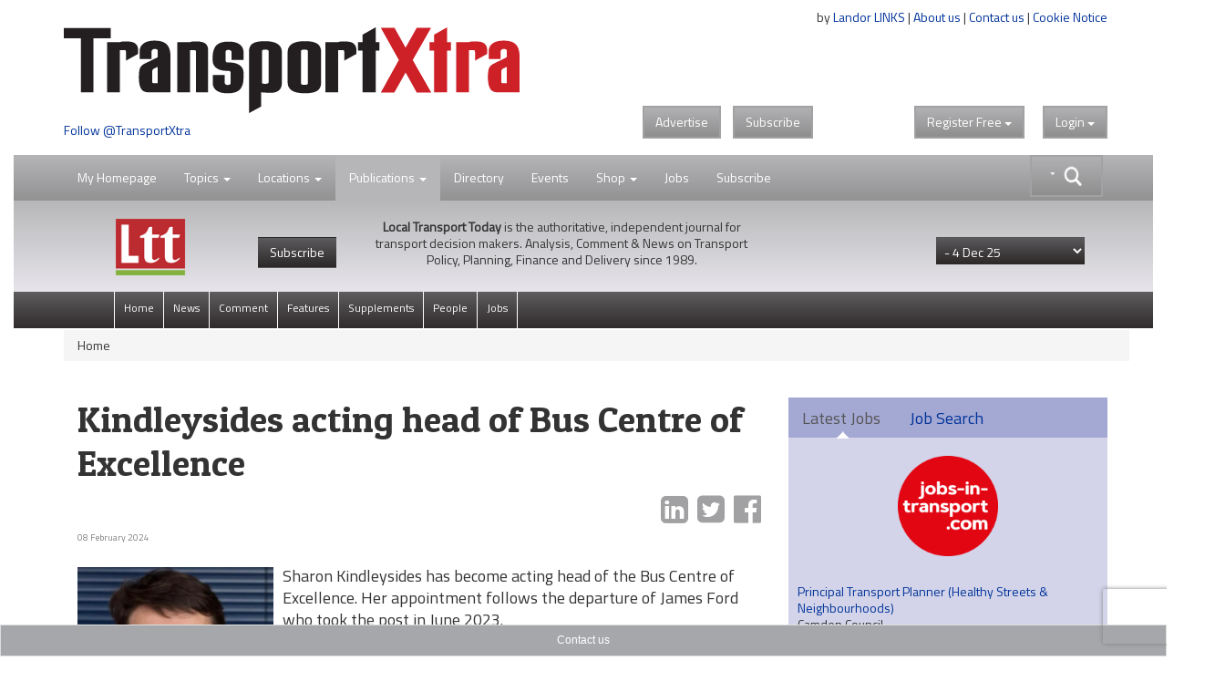

--- FILE ---
content_type: text/html;charset=UTF-8
request_url: https://www.transportxtra.com/publications/local-transport-today/news/75270/kindleysides-acting-head-of-bus-centre-of-excellence
body_size: 17081
content:
<!DOCTYPE HTML>
<html lang="en-GB">
<head>
	<title>
		Kindleysides acting head of Bus Centre of Excellence 
	</title>
	<meta name="viewport" content="width=device-width, initial-scale=1">
	<meta http-equiv="cache-control" content="no-cache">
	<meta http-equiv="expires" content="0">
	<meta http-equiv="pragma" content="no-cache" >
	<meta http-equiv="X-UA-Compatible" content="IE=edge" >
	<link rel="shortcut icon" href="/images/logo/tx-icon.png">
	<link rel="apple-touch-icon" href="/images/apple-touch-icon.png" title="TransportXtra">
	
	
		<meta property="og:type" content="website" />
	
		<meta property="og:image" content="https://www.transportxtra.com/files/83018-m.jpg" />
		<meta property="og:image:type" content="image/jpeg" />
		<meta property="og:image:width" content="1882" />
		<meta property="og:image:height" content="2124" /> 
		<meta name="twitter:card" content="https://www.transportxtra.com/files/83018-m.jpg" /> 
	
	<meta name="twitter:card" content="summary_large_image" />
	
	<meta name="Description" content="Sharon Kindleysides has become acting head of the Bus Centre of Excellence. Her appointment follows the departure of James Ford who took the post in June 2023." />
	<meta property="og:description" content="Sharon Kindleysides has become acting head of the Bus Centre of Excellence. Her appointment follows the departure of James Ford who took the post in June 2023." />
    <meta name="twitter:description" content="Sharon Kindleysides has become acting head of the Bus Centre of Excellence. Her appointment follows the departure of James Ford who took the post in June 2023."> 
		<meta property="og:title" content="Kindleysides acting head of Bus Centre of Excellence" />
		<meta name="twitter:title" content="Kindleysides acting head of Bus Centre of Excellence">
	
	
	<meta property="og:url" content="https://www.transportxtra.com/publications/local-transport-today/news/75270/kindleysides-acting-head-of-bus-centre-of-excellence/" />
	
	<meta property="fb:app_id" content="391510774307622" />
	<link rel="canonical" href="https://www.transportxtra.com/publications/local-transport-today/news/75270/kindleysides-acting-head-of-bus-centre-of-excellence/" />
	<meta property="og:image:alt" content="https://www.transportxtra.com/images/logo/TransportXtra.png" />

	
		<meta name="twitter:creator" content="@TransportXtra" />
		<meta name="twitter:site" content="@TransportXtra" />
	
		<meta name="article:published_time" content="1707412500">
		<meta name="article:modified_time"  content="1707412500">
	
		<meta name="apple:content_id" content="1532204990">
		<meta name="apple-itunes-app" content="app-id=1532204990">
	
	
	<script src="/common/js/jquery-3.4.1.min.js" type="150ba3e94ffc6a765fb45844-text/javascript"></script>
	<script src="/common/js/jquery-migrate-3.3.2.min.js" defer type="150ba3e94ffc6a765fb45844-text/javascript"></script>
	<script src="/common/plugins/bootstrap/js/bootstrap.min.js?ver=1.3" defer type="150ba3e94ffc6a765fb45844-text/javascript"></script>
	<script src="/common/js/fancybox/jquery.fancybox.pack.js" defer type="150ba3e94ffc6a765fb45844-text/javascript"></script>
	<script src="/common/plugins/jquery-ui-1.12.1/jquery-ui.min.js" defer type="150ba3e94ffc6a765fb45844-text/javascript"></script>
	<script src="/common/plugins/submenu/js/bootstrap-submenu.min.js" defer type="150ba3e94ffc6a765fb45844-text/javascript"></script>
	
	
	<script type="application/ld+json">
		<!-- 239 -->
		{
		  "@context": "http://schema.org",
		  "@type": "Organization",
		  "url": "https://www.transportxtra.com",
		  "name": "TransportXtra",
		  "logo": "https://www.transportxtra.com/images/logo/transportXtra.png",
		  "sameAs": [
    			"https://www.facebook.com/transportxtra",
			    "https://www.linkedin.com/company/transportxtra?trk=company_name",
				"https://twitter.com/transportxtra"
			  ],
		  "contactPoint": {
		    "@type": "ContactPoint",
		    "telephone": "+442070917959",
		    "contactType": "Subscriptions, Magazines & Online Access Enquires"
		  }
		}
	</script>
	
		<script type="application/ld+json">
			{
				  "@context": "http://schema.org",
				  "@type": "NewsArticle",
				  "mainEntityOfPage": {
				    "@type": "WebPage",
				    "@id": "https://www.transportxtra.com/publications/local-transport-today/news/75270/kindleysides-acting-head-of-bus-centre-of-excellence/"
				  },
				  "headline": "Kindleysides acting head of Bus Centre of Excellence",
				  
				  "image": [
				    "/files/83018-l.jpg", 
				   ],
				   "datePublished": "2024-02-08T16:15:00+01:00",
				   "publisher": {
				    "@type": "Organization",
				    "name": "TransportXtra",
				    "logo": {
				      "@type": "ImageObject",
				      "url": "https://www.transportxtra.com/images/logo/transportXtra.png"
				    }
				  },
				  "description": ""
				}
		</script>
	
	
	<script type="150ba3e94ffc6a765fb45844-text/javascript">
		$(document).ready(function(){
			$('.thesearch').on('click', function () {
		  		$('#searchtextbox').attr('tabindex', 0);
				  setTimeout(function () { $('#searchtextbox').focus(); }, 10);//add this line
			});
			$('[data-submenu]').submenupicker();
			$(function(){
				$('#HomePageLink').click(function(e){
			    e.stopPropagation();
    			$("#login").dropdown('toggle');
			  });
			});
		});
		function statusChangeCallback(response) {
			if (response.status === 'connected') {
				document.getElementById('status').innerHTML = 'loggedin ';
			} else if (response.status === 'not_authorized') {
				document.getElementById('status').innerHTML = 'Please log ' +
				'into this app.';
			} else {
				document.getElementById('status').innerHTML = 'Please log ' +
				'into Facebook.';
			}
		}

		window.fbAsyncInit = function() {
			FB.init({
				appId   : '391510774307622',
				cookie  : true,
				oauth	  : true,
				status  : true,
				xfbml   : false,
				version : 'v4.0'
			});
		
			FB.Event.subscribe('auth.login', function(response) {
				window.location.reload();
			});
		};
	
		(function(d, s, id){
				var js, fjs = d.getElementsByTagName(s)[0];
				if (d.getElementById(id)) {return;}
				js = d.createElement(s); js.id = id;
				js.src = "//connect.facebook.net/en_US/sdk.js";
				//js.src="//connect.facebook.net/en_US/sdk/debug.js";
				fjs.parentNode.insertBefore(js, fjs);
			}(document, 'script', 'facebook-jssdk'));
		
		function login() {
			FB.login(function(response) {
			if (response.authResponse) {
				window.location.reload();
			} else {}
				}, {scope:'public_profile,email'});
		}
		
		function logout() {
			FB.getLoginStatus(function(response) {
				if (response.authResponse) {
				FB.logout(function(response) {
				window.location.assign("/?logout");
			});
				} else {
					window.location.reload();
			}
			});
		}
	</script>
	
	<script type="150ba3e94ffc6a765fb45844-text/javascript">
	  $(function() {
	    function split( val ) {
	      return val.split( /,\s*/ );
	    }
	    function extractLast( term ) {
	      return split( term ).pop();
	    }
	    $( "#searchtextbox" )
	      .bind( "keydown", function( event ) {
	        if ( event.keyCode === $.ui.keyCode.TAB &&
	            $( this ).autocomplete( "instance" ).menu.active ) {
	          event.preventDefault();
	        }
	      })
	      .autocomplete({
	        source: function( request, response ) {
	          $.getJSON( "/common/form/search.cfm", {
	            term: extractLast( request.term )
	          }, response );
	        },
	        search: function() {
	          var term = extractLast( this.value );
	          if ( term.length < 3 ) {
	            return false;
	          }
	        },
	        focus: function() {
	          return false;
	        },
	        select: function( event, ui ) {
	          var terms = split( this.value );
	          terms.pop();
	          terms.push( ui.item.value );
	          terms.push( "" );
	          this.value = terms.join( "" );
			  event.stopPropagation();
	          return false;
	        }
	      });
	  });
	</script>
	
	<!-- Global site tag (gtag.js) - Google Analytics -->
	<script async src="https://www.googletagmanager.com/gtag/js?id=UA-337798-19" type="150ba3e94ffc6a765fb45844-text/javascript"></script>
	<script type="150ba3e94ffc6a765fb45844-text/javascript">
	  window.dataLayer = window.dataLayer || [];
	  function gtag(){dataLayer.push(arguments);}
	  gtag('js', new Date());
	
	  gtag('config', 'UA-337798-19');
	</script>

	
	<script type="150ba3e94ffc6a765fb45844-text/javascript">
		 
		
		
		(function(w,d,s,l,i){w[l]=w[l]||[];w[l].push({'gtm.start':
			new Date().getTime(),event:'gtm.js'});var f=d.getElementsByTagName(s)[0],
			j=d.createElement(s),dl=l!='dataLayer'?'&l='+l:'';j.async=true;j.src=
			'https://www.googletagmanager.com/gtm.js?id='+i+dl;f.parentNode.insertBefore(j,f);
		})(window,document,'script','dataLayer','GTM-PLGQ35M');
		  
	</script>
	<script type="150ba3e94ffc6a765fb45844-text/javascript">
		window.twttr = (function(d, s, id) {
		  var js, fjs = d.getElementsByTagName(s)[0],
		    t = window.twttr || {};
		  if (d.getElementById(id)) return t;
		  js = d.createElement(s);
		  js.id = id;
		  js.src = "https://platform.twitter.com/widgets.js";
		  fjs.parentNode.insertBefore(js, fjs);
		  t._e = [];
		  t.ready = function(f) {
		    t._e.push(f);
		  };
		  return t;
		}(document, "script", "twitter-wjs"));
	</script>
	<script src="https://www.google.com/recaptcha/api.js?render=6LdJVNEaAAAAAOu3qRS2pr0zqMsYXcZt_QUsekPp" type="150ba3e94ffc6a765fb45844-text/javascript"></script>
	<!--[if lt IE 9]>
		 <script src="/common/js/html5shiv.min.js" type="text/javascript"></script>
		 <script src="/common/js/respond.min.js" type="text/javascript"></script>
	<![endif]-->
	<link href="//fonts.googleapis.com/css?family=Titillium+Web|Patua+One" rel="stylesheet" type="text/css">
	<link rel="STYLESHEET" type="text/css" href="/common/plugins/bootstrap/css/bootstrap.min.css">
	<link rel="STYLESHEET" type="text/css" href="/common/plugins/jquery-ui-1.12.1/jquery-ui.min.css">
	<link rel="STYLESHEET" type="text/css" href="/common/plugins/jquery-ui-1.11.4/jquery-ui.structure.min.css">
	<link rel="STYLESHEET" type="text/css" href="/common/css/transportxtra.css?ver=20181111">
	<link rel="STYLESHEET" type="text/css" href="/common/css/styles.css?ver=20181111">
	<link rel="STYLESHEET" type="text/css" href="/common/js/fancybox/jquery.fancybox.css">
	<link rel="STYLESHEET" type="text/css" href="/common/plugins/font-awesome/css/font-awesome.min.css">
	<link rel="STYLESHEET" type="text/css" href="/common/plugins/submenu/css/bootstrap-submenu.min.css">
</head>
<body class="tx-body">

<div class="container">
	<div class="row">
		<div class="col-xs-6">
			
					<a href="/topics/policy-planning/" title="TransportXtra"><img  src="/images/logo/transportXtra.png" class="img-responsive logo" alt="TransportXtra"></a>
				
				<a href="https://twitter.com/transportXtra" class="twitter-follow-button" data-show-count="true">Follow @TransportXtra</a>
			
			 
		</div>
		<div class="col-xs-6 right intro">
			<div class="about-text">
				by <a href="http://www.landor.co.uk/" target="_blank">Landor LINKS</a> | 
				<a href="/about_us/">About us</a> | 
				<a href="/contact_us/">Contact us</a> | 
				<a href="/cookie-notice/?infobox" class="infobox" >Cookie Notice</a><br /><br />
				<div class="banner">
					
				</div>
			</div>
				
				<div class="topButtons">
					<div class="btns">
						<a href="http://www.landor.co.uk/recruitment-and-advertising.html" target="_blank" class="btn btn-default btn-right-margin txdrop">Advertise</a>
						<a href="/shop/subscriptions/" class="btn btn-default txdrop">Subscribe</a>
					</div>
					<div class="dropdown" id="theLogin">
						
					<a id="login" class="btn btn-default txdrop" role="button" data-toggle="dropdown">Login <span class="caret"></span></a>
					<form id="loginform" role="form" method="post" class="dropdown-menu dropdown-menu-right login-form">
						<div class="clear">&nbsp;</div>
						<h3 class="regiAlert ">Thank you for registering. You will receive an email shortly with an activation link, before logging in, please click on this link to activate your account.</h3>
						<hr>
						<div class="social-links">
						<a href="javascript:login()" class="social-link"><img src="/images/icons/facebook-icon.png" class="social-img" alt="Register with Facebook"><div class="social-login">Login with Facebook</div></a><br>
						</div>
						<div class="social-links">
						<a href="/linkedin/?lireg" class="social-link"><img src="/images/icons/linkedin-icon.png" alt="Register with LinkedIn" class="social-img"><div class="social-login">Login with LinkedIn</div></a><br>
						</div>
						<div class="clear">&nbsp;</div>
						
						
						<div class="clear small-spacer">&nbsp;</div>
						<hr>
						<h3 class="small-h3">Login with your TransportXtra Account</h3>
						<div id="errorLoginMessage" class="white"></div>
						<div class="form-group form-spacer">
							<label for="loginemail" class="col-sm-12 white">Email Address</label>
								<div class="col-sm-12">
									<input id="loginemail" class="form-control" type="text" name="loginemail" size="30" maxlength="50" placeholder="email address">
								</div>
						</div>
						<div class="form-group form-spacer">
							<label for="loginpassword" class="col-sm-12 white">Password</label>
								<div class="col-sm-12">
									<input id="loginpassword" class="form-control" type="password" name="loginpassword" size="30" maxlength="50" placeholder="Password">
								</div>
						</div>
						<div class="spacer">&nbsp;</div>
						<div class="form-group form-spacer">
							<label class="col-sm-6">
								<a href="#" data-toggle="modal" data-target="#forgotPassword"	class="forgotten">Forgotten password?</a>
								
							</label>
								<div class="col-sm-6">			
									<input type="submit" class="btn btn-default txdrop btn-login" value="Login">			
								</div>
						</div>
						<input type="hidden" name="CurrentURL" value="/publications/local-transport-today/news/75270/kindleysides-acting-head-of-bus-centre-of-excellence/">
						<div class="login-activate">
							<hr>
							<p><strong>Already subscribed</strong>&nbsp;to&nbsp;<em>Local Transport Today</em> or <em>Parking Review</em></p>
							<p><a class="btn btn-default txdrop btn-login infobox" href="/ajax/ajax-forgot_password.cfm?special" >Activate online access</a></p>
						</div>
					</form>
					
					</div>
					<div class="dropdown regSpacer">
						
	 				<div id="fb-root"></div>
				
	
				<a id="register" class="btn btn-default txdrop" role="button" data-toggle="dropdown">Register<span class="hideFree"> Free </span><span class="caret"></span></a>
					<form id="registerform" method="post" class="dropdown-menu dropdown-menu-right register-form" role="menu" aria-labelledby="#register">
						<div class="clear">&nbsp;</div>
						<h3>Register for 2 weeks of free access to all articles & receive news email alerts</h3>
						<hr>
						
						<div class="social-links">
						<a href="javascript:login()" class="social-link"><img src="/images/icons/facebook-icon.png" class="social-img" alt="Register with Facebook"><div class="social-login">Register with Facebook</div></a><br>
						</div>
						
						<div class="social-links">
						<a href="/linkedin/?lireg" class="social-link"><img src="/images/icons/linkedin-icon.png" alt="Register with LinkedIn" class="social-img"><div class="social-login">Register with LinkedIn</div></a><br>
						</div>
						
						
						<div class="clear">&nbsp;</div>
						<hr>
						<h3 class="small-h3">Create a new TransportXtra Account</h3>
						
						<div class="clear">&nbsp;</div>
						<div id="errorMessage" class="white hidden"></div>
						<div class="form-group">
							<label for="FirstName" class="col-sm-12 white">First name</label>
								<div class="col-sm-12">
									<input id="FirstName" class="form-control" type="text" name="FirstName" size="30" maxlength="50" placeholder="First Name">
								</div>
						</div>
						<div class="form-group">
							<label for="LastName" class="col-sm-12 white">Last Name</label>
								<div class="col-sm-12">
									<input id="LastName" class="form-control" type="text" name="LastName" size="30" maxlength="50" placeholder="Last Name">
								</div>
						</div>
						<div class="form-group">
							<label for="Company" class="col-sm-12 white">Company name</label>
								<div class="col-sm-12">
									<input id="Company" class="form-control" type="text" name="Company" size="30" maxlength="50" placeholder="Company name">
								</div>
						</div>
						<div class="form-group">
							<label for="Email" class="col-sm-12 white">Email address</label>
								<div class="col-sm-12">
									<input id="Email" class="form-control" type="text" name="Email" size="30" maxlength="50" placeholder="Email address" autocomplete="off">
								</div>
						</div>
						<div class="form-group">
							<label for="password" class="col-sm-12 white">Password</label>
								<div class="col-sm-12">
									<input id="password" class="form-control" type="password" name="password" size="30" maxlength="50" placeholder="Password" autocomplete="off">
								</div>
						</div>			
						<div class="form-group">
							<label for="PasswordConfirm" class="col-sm-12 white">Confirm Password </label>
								<div class="col-sm-12">
									<input id="PasswordConfirm" class="form-control" type="password" name="PasswordConfirm" size="30" maxlength="50" placeholder="Confirm password">
								</div>
						</div>
						<div class="col-sm-12">
							<div class="col-sm-1">&nbsp;</div>
							<div class="col-sm-11">
								<div class="form-group" id="agreedbox">
									<div class="checkbox white">
									    <label>
									      <input type="checkbox" class="checkbox" name="Agree" value="1" id="AgreeBox" /> I agree to the <a href="/ajax/ajax-help.cfm?id=12" class="infobox">terms & conditions</a>
									    </label>
									</div>
								</div>
							</div>
						</div>
						<div class="form-group form-spacer">
							<label class="col-sm-8 control-label white">&nbsp;</label>
								<div class="col-sm-3">			
									<input type="submit" class="btn btn-default txdrop" value="Register">			
								</div>
						</div>
						<div class="spacer">&nbsp;</div>
						
						<div class="spacer">&nbsp;</div>
						<input type="hidden" name="CurrentURL" id="theURL" value="" />
						<input type="hidden" name="recaptchaToken" id="recaptchaToken" value="" />
						<input type="hidden" name="QuickRegister" value="1" />
						
					</form>
		
		
		
		
		
		
		
		
					</div>
					
					
				</div>
				<div id="fb-root"></div>
				
		</div>
	</div>
</div>
<div class="clear">&nbsp;</div>

<div>
	<div class="container-fluid">
		
<nav class="navbar navbar-default navbar-lower" role="navigation" id="secnav">
	<div class="container">
		<div class="navbar-header">
			<button type="button" class="navbar-toggle pull-left" data-toggle="collapse" data-target="#mobileDrop">
				<span class="sr-only">Toggle navigation</span>
				<span class="icon-bar"></span>
				<span class="icon-bar"></span>
				<span class="icon-bar"></span>
			</button>
		</div>
		
			<form action="/search/" class="input-group thesearch form-horizontal" id="adv-search" role="form">
				<div class="mainsearch">&nbsp;</div>
				<div class="input-group-btn searchgroup">
					<div class="btn-group" role="group">
						<div id="AdvancedSearch" class="dropdown dropdown-lg">
							<button type="button" id="advSearchBut" class="btn btn-default dropdown-toggle txdrop seachadv" data-toggle="dropdown" aria-expanded="false"><img src="/images/icons/search-caret.png" class="img-responsive searchbtn"></button>
							<div class="dropdown-menu dropdown-menu-right" role="menu">
								<div class="form-group">
									<label for="contain">All these words</label>
									<input class="form-control" type="text" name="searchgen" id="searchgen"  placeholder="eg: smart travel" />
								</div>
								<div class="form-group">
									<label for="contain">This exact word or phrase</label>
									<input class="form-control" type="text" name="searchExact" id="searchExact"  placeholder='eg: "smart travel"' />
								</div>
								
								<div class="form-group">
									<label for="contain">none of these words</label>
									<input class="form-control" type="text" name="searchNone" id="searchNone"  placeholder='eg: -smart -"smart travel"' />
								</div>
								<div class="form-group">
									<label for="filter">Order by</label>
									<select class="form-control" name="seorderby" id="seorderby">
										<option value="0" >Most Recent First</option>
										<option value="1" >Oldest First</option>
										<option value="2" >Relevance</option>
										<option value="3" >Length</option>
									</select>
								</div>
								<button type="submit" class="btn btn-primary txdrop pull-right">Search</button>
							</div>
						</div>
					</div>
				</div>
			</form>
		
		<div class="collapse navbar-collapse" id="mobileDrop">
			<ul class="nav navbar-nav navbar-second">
				<li class="divider-vertical"></li>
				<li class="dropdown "><a href="javascript:void(0);" id="HomePageLink" >My Homepage</a></li>
				<li class="divider-vertical"></li>
				<li class="dropdown ">
					<a href="#" class="dropdown-toggle" data-toggle="dropdown">Topics <span class="caret"></span></a>
					<ul class="dropdown-menu dropdown-tx" role="menu">
					
							<li><a href="/topics/policy-planning/"><span class="nav-color1">&nbsp;&nbsp;&nbsp;</span>Policy & Planning</a></li>
						
							<li><a href="/topics/highways-infrastructure/"><span class="nav-color2">&nbsp;&nbsp;&nbsp;</span>Highways & Infrastructure</a></li>
						
							<li><a href="/topics/parking-enforcement/"><span class="nav-color3">&nbsp;&nbsp;&nbsp;</span>Parking & Enforcement</a></li>
						
							<li><a href="/topics/passenger-transport/"><span class="nav-color4">&nbsp;&nbsp;&nbsp;</span>Passenger Transport</a></li>
						
							<li><a href="/topics/cycling-walking/"><span class="nav-color5">&nbsp;&nbsp;&nbsp;</span>Cycling & Walking</a></li>
						
							<li><a href="/topics/data-modelling/"><span class="nav-color6">&nbsp;&nbsp;&nbsp;</span>Data & Modelling</a></li>
						
							<li><a href="/topics/energy-technology/"><span class="nav-color7">&nbsp;&nbsp;&nbsp;</span>Energy & Technology</a></li>
						
							<li><a href="/topics/urban-development/"><span class="nav-color8">&nbsp;&nbsp;&nbsp;</span>Urban Development</a></li>
						
							<li><a href="/topics/business/"><span class="nav-color18">&nbsp;&nbsp;&nbsp;</span>Business & Finance</a></li>
						
					</ul>
				</li>
				<li class="divider-vertical"></li>
				<li class="dropdown ">
					<a href="#" class="dropdown-toggle" data-toggle="dropdown">Locations <span class="caret"></span></a>
					<ul class="dropdown-menu dropdown-tx" role="menu">
					
							<li><a href="/location/london/"><span class="nav-color9">&nbsp;&nbsp;&nbsp;</span>London</a></li>
						
							<li><a href="/location/southern-england/"><span class="nav-color10">&nbsp;&nbsp;&nbsp;</span>Southern England</a></li>
						
							<li><a href="/location/midlands/"><span class="nav-color11">&nbsp;&nbsp;&nbsp;</span>Midlands</a></li>
						
							<li><a href="/location/northern-england/"><span class="nav-color12">&nbsp;&nbsp;&nbsp;</span>Northern England</a></li>
						
							<li><a href="/location/scotland/"><span class="nav-color13">&nbsp;&nbsp;&nbsp;</span>Scotland</a></li>
						
							<li><a href="/location/wales/"><span class="nav-color14">&nbsp;&nbsp;&nbsp;</span>Wales</a></li>
						
							<li><a href="/location/ireland/"><span class="nav-color15">&nbsp;&nbsp;&nbsp;</span>Ireland</a></li>
						
							<li><a href="/location/europe/"><span class="nav-color16">&nbsp;&nbsp;&nbsp;</span>Europe</a></li>
						
							<li><a href="/location/international/"><span class="nav-color17">&nbsp;&nbsp;&nbsp;</span>International</a></li>
						
					</ul>
				</li>
				<li class="divider-vertical"></li>
				<li id="part-sml" class="dropdown ltt-active">
					<a href="#" class="dropdown-toggle" data-toggle="dropdown">Publications <span class="caret"></span></a>
					<ul class="dropdown-menu dropdown-tx" role="menu">
						
						<li class="dropdown">
							<a href="#" class="dropdown-toggle" data-toggle="dropdown" role="button" aria-expanded="false">Local Transport Today <span class="caret"></span></a>
							<ul class="dropdown-menu dropdown-tx-tert" role="menu">
								
									<li><a href="/publications/local-transport-today/News">News</a></li>
								
									<li><a href="/publications/local-transport-today/Comment">Comment</a></li>
								
									<li><a href="/publications/local-transport-today/Features">Features</a></li>
								
									<li><a href="/publications/local-transport-today/Supplements">Supplements</a></li>
								
									<li><a href="/publications/local-transport-today/People">People</a></li>
								
								<li><a href="/publications/local-transport-today/jobs">Jobs</a></li>
							</ul>
						</li>
						<li class="dropdown">
							<a href="#" class="dropdown-toggle" data-toggle="dropdown" role="button" aria-expanded="false">Parking Review <span class="caret"></span></a>
							<ul class="dropdown-menu dropdown-tx-tert" role="menu">
								
									<li><a href="/publications/parking-review/News">News</a></li>
								
									<li><a href="/publications/parking-review/Features">Features</a></li>
								
									<li><a href="/publications/parking-review/Opinion">Opinion</a></li>
								
									<li><a href="/publications/parking-review/Products-&-Services">Products & Services</a></li>
								
								<li><a href="/publications/parking-review/jobs">Jobs</a></li>
							</ul>
						</li>
						<li class="dropdown">
							<a href="#" class="dropdown-toggle" data-toggle="dropdown" role="button" aria-expanded="false">EVolution <span class="caret"></span></a>
							<ul class="dropdown-menu dropdown-tx-tert" role="menu">
								
									<li><a href="/publications/evolution/News">News</a></li>
								
									<li><a href="/publications/evolution/Features">Features</a></li>
								
									<li><a href="/publications/evolution/Opinion">Opinion</a></li>
								
									<li><a href="/publications/evolution/Products-&-Services">Products & Services</a></li>
								
								<li><a href="/publications/evolution/jobs">Jobs</a></li>
							</ul>
						</li>
						<li class="dropdown">
							<a href="#" class="dropdown-toggle" data-toggle="dropdown" role="button" aria-expanded="false">RUDI <span class="caret"></span></a>
							<ul class="dropdown-menu dropdown-tx-tert" role="menu">
							
								<li><a href="/rudi/News">News</a></li>
							
								<li><a href="/rudi/Publications">Publications</a></li>
							
								<li><a href="/rudi/Intelligence-Education">Intelligence Education</a></li>
							
								<li><a href="/rudi/Multimedia">Multimedia</a></li>
							
							</ul>
						</li> 
					</ul>
				</li>
				<li id="part-pubs" class="dropdown ltt-active">
					<a href="#" class="dropdown-toggle" data-toggle="dropdown">Publications <span class="caret"></span></a>
						<div class="dropdown-menu publications" role="menu">
							<div class="part-ltt">
								<div class="part-logo"><a href="/publications/local-transport-today/home/" title="Local Transport Today"><img src="/images/logo/local-transport-today-sml.png" height="40" alt="Local Transport Today"></a></div>
								<div class="part-text">
									<p><strong>Local Transport Today</strong> is the authoritative, independent journal for transport decision makers. Analysis, Comment & News on Transport Policy, Planning, Finance and Delivery since 1989.</p>
								</div>
								<ul class="nav navbar-nav navbar-default part-nav">
									<li class="divider-vertical"><a href="/publications/local-transport-today/home/">View Latest</a></li>
									<li><a href="/shop/subscriptions/?id=49">Subscribe</a></li>
								</ul>
							</div>
							<div class="part-pr">
								<div class="part-logo"><a href="/publications/parking-review/home/"><img src="/images/logo/parking-review-sml.png" height="40" alt=""></a></div>
								<div class="part-text">
									<p>Monthly journal Parking Review has been the definitive source of news and intelligence on the UK and international public and private parking sectors since 1989.</p>
								</div>
								<ul class="nav navbar-nav navbar-default part-nav">
									<li class="divider-vertical"><a href="/publications/parking-review/home/">View Latest</a></li>
									<li><a href="/shop/subscriptions/?id=51">Subscribe</a></li>
								</ul>
							</div>
							<div class="part-evo">
								<div class="part-logo"><a href="/publications/evolution/home/"><img src="/images/logo/evolution-sml.png" height="40" alt=""></a></div>
								<div class="part-text">
									<p>EVolution is the space for people and organisations providing charging infrastructure and services enabling the transition to zero emission transport.</p>
								</div>
								<ul class="nav navbar-nav navbar-default part-nav">
									<li class="divider-vertical"><a href="/publications/evolution/home/">View Latest</a></li>
									
								</ul>
							</div>
							<div class="part-rudi">
								<div class="part-logo"><a href="http://www.rudi.net" target="_blank"><img src="/images/logo/rudi.net.png" height="40" alt=""></a></div>
								<div class="part-text">
									<p>RUDI: An independent unbiased service, the Resource for Urban Development International (RUDI) is the largest web resource dedicated to urban design and placemaking.</p>
								</div>
								<ul class="nav navbar-nav navbar-default part-nav">
									<li class="divider-vertical"><a href="/rudi/news/">View RUDI</a></li>
									<li><a href="/shop/subscriptions/?id=52">Subscribe</a></li>
								</ul>
							</div>
							<div class="main">
								<div class="part-tx-logo"><img src="/images/logo/transportXtra-grey.png" alt="TransportXtra" class="smllogotx"></div>
								<div class="part-tx-txt">TransportXtra features news, opinion and analysis from the UK transport policy & planning; passenger transport; urban development & parking industries.</div>
								<div class="part-tx-but"><a href="/shop/subscriptions/?id=52"><button type="button" class="btn btn-success txdrop">Online only <br>subscription</button></a></div>
							</div>
						</div>
				</li>
				<li class="divider-vertical"></li>
				<li><a href="/directory/">Directory</a></li>
				<li class="divider-vertical"></li>
				<li><a href="/tx-events/">Events</a></li>
				<li class="divider-vertical"></li>
				<li class="dropdown ">
					<a href="#" class="dropdown-toggle" data-toggle="dropdown">Shop <span class="caret"></span></a>
					<ul class="dropdown-menu dropdown-tx" role="menu">
						<li><a href="/shop/subscriptions/">Subscriptions</a></li>
						<li><a href="/shop/events-conferences/">Events / Conferences</a></li>
						<li><a href="/shop/books/">Books</a></li>
						<li><a href="/shop/documents-reports/">Documents/Reports</a></li>
					</ul>
				</li>
				<li class="divider-vertical"></li>
				<li><a href="https://www.jobs-in-transport.com" target="_blank">Jobs</a></li>
				<li class="divider-vertical"></li>
				
				<li class="divider-vertical"></li>
				<li><a href="/shop/subscriptions/">Subscribe</a></li>
			</ul>
		</div>
	</div>
</nav>


	
	<div class="local-transport-today-nav">
	
		<div class="container">
		
				
					<img  src="/images/logo/local-transport-today-sml.png" class="nav-logo img-responsive ltt-logo" alt="local transport today">
				
				<a href="/shop/subscriptions/?id=49" class="hide-small"><button type="button" class="btn btn-subscribe"> Subscribe </button></a>
			
			<div class="intro-text"><strong>Local Transport Today</strong> is the authoritative, independent journal for transport decision makers. Analysis, Comment & News on Transport Policy, Planning, Finance and Delivery since 1989.</div>
				<form action="/index.cfm?setIssue" method="post" id="selectperiods"  class="right tx-dropdown">
						<input type="hidden" name="theurl" value="/publications/local-transport-today/news/75270/kindleysides-acting-head-of-bus-centre-of-excellence/">
						<select name="IssueID" class="form-control drop-articles">
						<option value="0">View issue archive</option>
						
							<option value="1000" selected><span> - </span>4 Dec 25</option>
						
							<option value="1001" ><span>927 - </span>4 Dec 25</option>
						
							<option value="999" ><span>926 - </span>13 Nov 25</option>
						
							<option value="998" ><span>925 - </span>30 Oct 25</option>
						
							<option value="996" ><span>924 - </span>16 Oct 25</option>
						
							<option value="995" ><span>923 - </span>2 Oct 25</option>
						
							<option value="992" ><span>922 - </span>19 Sep 25</option>
						
							<option value="991" ><span>921 - </span>5 Sep 25</option>
						
							<option value="990" ><span>920 - </span>30 Jul 25</option>
						
							<option value="989" ><span>919 - </span>17 Jul 25</option>
						
							<option value="988" ><span>918 - </span>25 Jun 25</option>
						
							<option value="986" ><span>917 - </span>13 Jun 25</option>
						
							<option value="985" ><span>916 - </span>30 May 25</option>
						
							<option value="984" ><span>915 - </span>15 May 25</option>
						
							<option value="982" ><span>914 - </span>29 Apr 25</option>
						
							<option value="981" ><span>913 - </span>16 Apr 25</option>
						
							<option value="980" ><span>912 - </span>2 Apr 25</option>
						
							<option value="979" ><span>911 - </span>20 Mar 25</option>
						
							<option value="976" ><span>910 - </span>5 Mar 25</option>
						
							<option value="975" ><span>909 - </span>19 Feb 25</option>
						
							<option value="974" ><span>908 - </span>5 Feb 25</option>
						
							<option value="973" ><span>907 - </span>23 Jan 25</option>
						
							<option value="972" ><span>906 - </span>9 Jan 25</option>
						
							<option value="970" ><span>905 - </span>3 Jan 25</option>
						
							<option value="968" ><span>904 - </span>29 Nov 24</option>
						
							<option value="966" ><span>903 - </span>16 Nov 24</option>
						
							<option value="965" ><span>902 - </span>31 Oct 24</option>
						
							<option value="964" ><span>901 - </span>17 Oct 24</option>
						
							<option value="963" ><span>900 - </span>3 Oct 24</option>
						
							<option value="961" ><span>899 - </span>18 Sep 24</option>
						
							<option value="959" ><span>898 - </span>5 Sep 24</option>
						
							<option value="958" ><span>897 - </span>1 Aug 24</option>
						
							<option value="957" ><span>896 - </span>18 Jul 24</option>
						
							<option value="955" ><span>895 - </span>2 Jul 24</option>
						
							<option value="952" ><span>luise haigh - </span>19 Jun 24</option>
						
							<option value="953" ><span>894 - </span>19 Jun 24</option>
						
							<option value="951" ><span>893 - </span>6 Jun 24</option>
						
							<option value="950" ><span>892 - </span>21 May 24</option>
						
							<option value="948" ><span>891 - </span>9 May 24</option>
						
							<option value="947" ><span>890 - </span>24 Apr 24</option>
						
							<option value="946" ><span>889 - </span>10 Apr 24</option>
						
							<option value="945" ><span>888 - </span>21 Mar 24</option>
						
							<option value="942" ><span>887 - </span>7 Mar 24</option>
						
							<option value="941" ><span>886 - </span>21 Feb 24</option>
						
							<option value="940" ><span>885 - </span>8 Feb 24</option>
						
							<option value="938" ><span>884 - </span>24 Jan 24</option>
						
							<option value="935" ><span>883 - </span>10 Jan 24</option>
						
							<option value="934" ><span>882 - </span>13 Dec 23</option>
						
							<option value="931" ><span>881 - </span>29 Nov 23</option>
						
							<option value="930" ><span>880 - </span>15 Nov 23</option>
						
							<option value="929" ><span>879 - </span>1 Nov 23</option>
						
							<option value="928" ><span>878 - </span>17 Oct 23</option>
						
							<option value="927" ><span>877 - </span>4 Oct 23</option>
						
							<option value="926" ><span>876 - </span>20 Sep 23</option>
						
							<option value="924" ><span>875 - </span>6 Sep 23</option>
						
							<option value="922" ><span>874 - </span>1 Aug 23</option>
						
							<option value="921" ><span>873 - </span>19 Jul 23</option>
						
							<option value="919" ><span>872 - </span>4 Jul 23</option>
						
							<option value="918" ><span>871 - </span>20 Jun 23</option>
						
							<option value="916" ><span>870 - </span>7 Jun 23</option>
						
							<option value="915" ><span>869 - </span>24 May 23</option>
						
							<option value="914" ><span>868 - </span>10 May 23</option>
						
							<option value="911" ><span> - </span>25 Apr 23</option>
						
							<option value="909" ><span>866 - </span>4 Apr 23</option>
						
							<option value="908" ><span>865 - </span>21 Mar 23</option>
						
							<option value="907" ><span>864 - </span>5 Mar 23</option>
						
							<option value="905" ><span>863 - </span>23 Feb 23</option>
						
							<option value="904" ><span>862 - </span>8 Feb 23</option>
						
							<option value="902" ><span>861 - </span>25 Jan 23</option>
						
							<option value="901" ><span>860 - </span>11 Jan 23</option>
						
							<option value="898" ><span>859 - </span>20 Dec 22</option>
						
							<option value="897" ><span>858 - </span>29 Nov 22</option>
						
							<option value="896" ><span>857 - </span>15 Nov 22</option>
						
							<option value="894" ><span>856 - </span>1 Nov 22</option>
						
							<option value="893" ><span>855 - </span>18 Oct 22</option>
						
							<option value="891" ><span>854 - </span>4 Oct 22</option>
						
							<option value="890" ><span>853 - </span>21 Sep 22</option>
						
							<option value="888" ><span>852 - </span>6 Sep 22</option>
						
							<option value="886" ><span>851 - </span>11 Aug 22</option>
						
							<option value="884" ><span>850 - </span>25 Jul 22</option>
						
							<option value="883" ><span>849 - </span>13 Jul 22</option>
						
							<option value="881" ><span>848 - </span>29 Jun 22</option>
						
							<option value="880" ><span>847 - </span>16 Jun 22</option>
						
							<option value="878" ><span>846 - </span>1 Jun 22</option>
						
							<option value="877" ><span>845 - </span>18 May 22</option>
						
							<option value="876" ><span>844 - </span>3 May 22</option>
						
							<option value="874" ><span>843 - </span>11 Apr 22</option>
						
							<option value="872" ><span>842 - </span>28 Mar 22</option>
						
							<option value="871" ><span>841 - </span>14 Mar 22</option>
						
							<option value="869" ><span>840 - </span>28 Feb 22</option>
						
							<option value="868" ><span>839 - </span>14 Feb 22</option>
						
							<option value="867" ><span>838 - </span>31 Jan 22</option>
						
							<option value="864" ><span>837 - </span>17 Jan 22</option>
						
							<option value="862" ><span>836 - </span>16 Dec 21</option>
						
							<option value="861" ><span>835 - </span>3 Dec 21</option>
						
							<option value="859" ><span>834 - </span>17 Nov 21</option>
						
							<option value="858" ><span>833 - </span>2 Nov 21</option>
						
							<option value="856" ><span>832 - </span>18 Oct 21</option>
						
							<option value="855" ><span>831 - </span>5 Oct 21</option>
						
							<option value="854" ><span>830 - </span>17 Sep 21</option>
						
							<option value="852" ><span>829 - </span>10 Aug 21</option>
						
							<option value="850" ><span>828 - </span>27 Jul 21</option>
						
							<option value="849" ><span>827 - </span>13 Jul 21</option>
						
							<option value="847" ><span>826 - </span>29 Jun 21</option>
						
							<option value="845" ><span>825 - </span>15 Jun 21</option>
						
							<option value="843" ><span>824 - </span>1 Jun 21</option>
						
							<option value="842" ><span>823 - </span>18 May 21</option>
						
							<option value="841" ><span>822 - </span>30 Apr 21</option>
						
							<option value="839" ><span>821 - </span>16 Apr 21</option>
						
							<option value="837" ><span>820 - </span>1 Apr 21</option>
						
							<option value="835" ><span>819 - </span>19 Mar 21</option>
						
							<option value="834" ><span>818 - </span>5 Mar 21</option>
						
							<option value="833" ><span>817 - </span>19 Feb 21</option>
						
							<option value="831" ><span>816 - </span>5 Feb 21</option>
						
							<option value="829" ><span>815 - </span>22 Jan 21</option>
						
							<option value="828" ><span>814 - </span>8 Jan 21</option>
						
							<option value="825" ><span>813 - </span>16 Dec 20</option>
						
							<option value="823" ><span>812 - </span>30 Nov 20</option>
						
							<option value="822" ><span>811 - </span>13 Nov 20</option>
						
							<option value="821" ><span>810 - </span>2 Nov 20</option>
						
							<option value="819" ><span>809 - </span>16 Oct 20</option>
						
							<option value="817" ><span>808 - </span>2 Oct 20</option>
						
							<option value="816" ><span>807 - </span>21 Sep 20</option>
						
							<option value="815" ><span>806 - </span>7 Sep 20</option>
						
							<option value="813" ><span>805 - </span>21 Aug 20</option>
						
							<option value="812" ><span>804 - </span>7 Aug 20</option>
						
							<option value="811" ><span>803 - </span>24 Jul 20</option>
						
							<option value="809" ><span>802 - </span>13 Jul 20</option>
						
							<option value="808" ><span>801 - </span>26 Jun 20</option>
						
							<option value="806" ><span>800 - </span>12 Jun 20</option>
						
							<option value="805" ><span>799 - </span>29 May 20</option>
						
							<option value="804" ><span>798 - </span>15 May 20</option>
						
							<option value="802" ><span>797 - </span>1 May 20</option>
						
							<option value="800" ><span>796 - </span>17 Apr 20</option>
						
							<option value="799" ><span>795 - </span>3 Apr 20</option>
						
							<option value="797" ><span>794 - </span>20 Mar 20</option>
						
							<option value="795" ><span>793 - </span>6 Mar 20</option>
						
							<option value="794" ><span>792 - </span>21 Feb 20</option>
						
							<option value="792" ><span>791 - </span>7 Feb 20</option>
						
							<option value="791" ><span>790 - </span>24 Jan 20</option>
						
							<option value="789" ><span>789 - </span>10 Jan 20</option>
						
							<option value="788" ><span>788 - </span>20 Dec 19</option>
						
							<option value="786" ><span>787 - </span>6 Dec 19</option>
						
							<option value="785" ><span>786 - </span>22 Nov 19</option>
						
							<option value="784" ><span>785 - </span>8 Nov 19</option>
						
							<option value="782" ><span>784 - </span>25 Oct 19</option>
						
							<option value="781" ><span>783 - </span>11 Oct 19</option>
						
							<option value="779" ><span>782 - </span>27 Sep 19</option>
						
							<option value="778" ><span>781 - </span>13 Sep 19</option>
						
							<option value="776" ><span>780 - </span>30 Aug 19</option>
						
							<option value="775" ><span>779 - </span>16 Aug 19</option>
						
							<option value="774" ><span>778 - </span>2 Aug 19</option>
						
							<option value="772" ><span>777 - </span>19 Jul 19</option>
						
							<option value="771" ><span>776 - </span>5 Jul 19</option>
						
							<option value="769" ><span>775 - </span>21 Jun 19</option>
						
							<option value="768" ><span>774 - </span>7 Jun 19</option>
						
							<option value="766" ><span>773 - </span>24 May 19</option>
						
							<option value="765" ><span>772 - </span>10 May 19</option>
						
							<option value="763" ><span>771 - </span>26 Apr 19</option>
						
							<option value="762" ><span>770 - </span>12 Apr 19</option>
						
							<option value="761" ><span>769 - </span>29 Mar 19</option>
						
							<option value="759" ><span>768 - </span>15 Mar 19</option>
						
							<option value="757" ><span>767 - </span>1 Mar 19</option>
						
							<option value="756" ><span>766 - </span>15 Feb 19</option>
						
							<option value="754" ><span>765 - </span>1 Feb 19</option>
						
							<option value="753" ><span>764 - </span>18 Jan 19</option>
						
							<option value="752" ><span>763 - </span>8 Jan 19</option>
						
							<option value="750" ><span>762 - </span>17 Dec 18</option>
						
							<option value="748" ><span>761 - </span>23 Nov 18</option>
						
							<option value="747" ><span>760 - </span>9 Nov 18</option>
						
							<option value="745" ><span>759 - </span>26 Oct 18</option>
						
							<option value="744" ><span>758 - </span>12 Oct 18</option>
						
							<option value="741" ><span>757 - </span>28 Sep 18</option>
						
							<option value="740" ><span>756 - </span>14 Sep 18</option>
						
							<option value="739" ><span>755 - </span>31 Aug 18</option>
						
							<option value="737" ><span>754 - </span>20 Aug 18</option>
						
							<option value="736" ><span>753 - </span>3 Aug 18</option>
						
							<option value="734" ><span>752 - </span>20 Jul 18</option>
						
							<option value="733" ><span>751 - </span>6 Jul 18</option>
						
							<option value="730" ><span>750 - </span>22 Jun 18</option>
						
							<option value="729" ><span>749 - </span>8 Jun 18</option>
						
							<option value="727" ><span>748 - </span>25 May 18</option>
						
							<option value="722" ><span>747 - </span>11 May 18</option>
						
							<option value="720" ><span>746 - </span>27 Apr 18</option>
						
							<option value="719" ><span>745 - </span>13 Apr 18</option>
						
							<option value="716" ><span>744 - </span>3 Apr 18</option>
						
							<option value="715" ><span>743 - </span>16 Mar 18</option>
						
							<option value="714" ><span>742 - </span>5 Mar 18</option>
						
							<option value="712" ><span>741 - </span>16 Feb 18</option>
						
							<option value="710" ><span>740 - </span>2 Feb 18</option>
						
							<option value="709" ><span>739 - </span>19 Jan 18</option>
						
							<option value="708" ><span>738 - </span>5 Jan 18</option>
						
							<option value="705" ><span>737 - </span>8 Dec 17</option>
						
							<option value="704" ><span>736 - </span>24 Nov 17</option>
						
							<option value="703" ><span>735 - </span>10 Nov 17</option>
						
							<option value="702" ><span>734 - </span>27 Oct 17</option>
						
							<option value="698" ><span>733 - </span>13 Oct 17</option>
						
							<option value="694" ><span>732 - </span>29 Sep 17</option>
						
							<option value="693" ><span>731 - </span>15 Sep 17</option>
						
							<option value="690" ><span>730 - </span>1 Sep 17</option>
						
							<option value="687" ><span>729 - </span>18 Aug 17</option>
						
							<option value="683" ><span>728 - </span>4 Aug 17</option>
						
							<option value="681" ><span>727 - </span>21 Jul 17</option>
						
							<option value="680" ><span>726 - </span>7 Jul 17</option>
						
							<option value="679" ><span>725 - </span>23 Jun 17</option>
						
							<option value="678" ><span>724 - </span>9 Jun 17</option>
						
							<option value="675" ><span>723 - </span>26 May 17</option>
						
							<option value="674" ><span>722 - </span>12 May 17</option>
						
							<option value="672" ><span>721 - </span>28 Apr 17</option>
						
							<option value="671" ><span>720 - </span>13 Apr 17</option>
						
							<option value="669" ><span>719 - </span>31 Mar 17</option>
						
							<option value="668" ><span>718 - </span>17 Mar 17</option>
						
							<option value="667" ><span>717 - </span>3 Mar 17</option>
						
							<option value="665" ><span>716 - </span>17 Feb 17</option>
						
							<option value="664" ><span>715 - </span>3 Feb 17</option>
						
							<option value="662" ><span>714 - </span>20 Jan 17</option>
						
							<option value="661" ><span>713 - </span>6 Jan 17</option>
						
							<option value="659" ><span>712 - </span>16 Dec 16</option>
						
							<option value="657" ><span>711 - </span>25 Nov 16</option>
						
							<option value="656" ><span>710 - </span>11 Nov 16</option>
						
							<option value="654" ><span>709 - </span>28 Oct 16</option>
						
							<option value="653" ><span>708 - </span>14 Oct 16</option>
						
							<option value="651" ><span>707 - </span>30 Sep 16</option>
						
							<option value="650" ><span>706 - </span>16 Sep 16</option>
						
							<option value="649" ><span>705 - </span>2 Sep 16</option>
						
							<option value="647" ><span>704 - </span>19 Aug 16</option>
						
							<option value="646" ><span>703 - </span>5 Aug 16</option>
						
							<option value="644" ><span>702 - </span>22 Jul 16</option>
						
							<option value="643" ><span>701 - </span>8 Jul 16</option>
						
							<option value="641" ><span>700 - </span>24 Jun 16</option>
						
							<option value="640" ><span>699 - </span>10 Jun 16</option>
						
							<option value="639" ><span>698 - </span>27 May 16</option>
						
							<option value="637" ><span>697 - </span>13 May 16</option>
						
							<option value="636" ><span>696 - </span>29 Apr 16</option>
						
							<option value="634" ><span>695 - </span>15 Apr 16</option>
						
							<option value="633" ><span>694 - </span>1 Apr 16</option>
						
							<option value="631" ><span>693 - </span>18 Mar 16</option>
						
							<option value="630" ><span>692 - </span>7 Mar 16</option>
						
							<option value="628" ><span>691 - </span>17 Feb 16</option>
						
							<option value="627" ><span>690 - </span>5 Feb 16</option>
						
							<option value="625" ><span>689 - </span>22 Jan 16</option>
						
							<option value="624" ><span>688 - </span>8 Jan 16</option>
						
							<option value="622" ><span>687 - </span>11 Dec 15</option>
						
							<option value="621" ><span>686 - </span>26 Nov 15</option>
						
							<option value="619" ><span>685 - </span>13 Nov 15</option>
						
							<option value="618" ><span>684 - </span>30 Oct 15</option>
						
							<option value="616" ><span>683 - </span>16 Oct 15</option>
						
							<option value="614" ><span>682 - </span>2 Oct 15</option>
						
							<option value="612" ><span>681 - </span>18 Sep 15</option>
						
							<option value="611" ><span>680 - </span>4 Sep 15</option>
						
							<option value="609" ><span>679 - </span>21 Aug 15</option>
						
							<option value="607" ><span>678 - </span>7 Aug 15</option>
						
							<option value="604" ><span>677 - </span>24 Jul 15</option>
						
							<option value="603" ><span>676 - </span>10 Jul 15</option>
						
							<option value="601" ><span>675 - </span>26 Jun 15</option>
						
							<option value="600" ><span>674 - </span>12 Jun 15</option>
						
							<option value="598" ><span>673 - </span>29 May 15</option>
						
							<option value="597" ><span>672 - </span>15 May 15</option>
						
							<option value="595" ><span>671 - </span>1 May 15</option>
						
							<option value="594" ><span>670 - </span>17 Apr 15</option>
						
							<option value="591" ><span>669 - </span>2 Apr 15</option>
						
							<option value="590" ><span>668 - </span>20 Mar 15</option>
						
							<option value="589" ><span>667 - </span>9 Mar 15</option>
						
							<option value="587" ><span>666 - </span>20 Feb 15</option>
						
							<option value="586" ><span>665 - </span>6 Feb 15</option>
						
							<option value="584" ><span>664 - </span>23 Jan 15</option>
						
							<option value="583" ><span>663 - </span>9 Jan 15</option>
						
							<option value="582" ><span>662 - </span>17 Dec 14</option>
						
							<option value="581" ><span>661 - </span>28 Nov 14</option>
						
							<option value="580" ><span>660 - </span>14 Nov 14</option>
						
							<option value="579" ><span>659 - </span>31 Oct 14</option>
						
							<option value="575" ><span>658 - </span>17 Oct 14</option>
						
							<option value="573" ><span>657 - </span>3 Oct 14</option>
						
							<option value="571" ><span>656 - </span>19 Sep 14</option>
						
							<option value="570" ><span>655 - </span>5 Sep 14</option>
						
							<option value="568" ><span>654 - </span>22 Aug 14</option>
						
							<option value="566" ><span>653 - </span>8 Aug 14</option>
						
							<option value="565" ><span>652 - </span>25 Jul 14</option>
						
							<option value="563" ><span>651 - </span>11 Jul 14</option>
						
							<option value="562" ><span>650 - </span>27 Jun 14</option>
						
							<option value="560" ><span>649 - </span>13 Jun 14</option>
						
							<option value="559" ><span>648 - </span>30 May 14</option>
						
							<option value="557" ><span>647 - </span>16 May 14</option>
						
							<option value="556" ><span>646 - </span>1 May 14</option>
						
							<option value="554" ><span>645 - </span>17 Apr 14</option>
						
							<option value="553" ><span>644 - </span>4 Apr 14</option>
						
							<option value="551" ><span>643 - </span>21 Mar 14</option>
						
							<option value="550" ><span>642 - </span>7 Mar 14</option>
						
							<option value="548" ><span>641 - </span>21 Feb 14</option>
						
							<option value="546" ><span>640 - </span>7 Feb 14</option>
						
							<option value="544" ><span>639 - </span>24 Jan 14</option>
						
							<option value="543" ><span>638 - </span>10 Jan 14</option>
						
							<option value="541" ><span>637 - </span>18 Dec 13</option>
						
							<option value="540" ><span>636 - </span>29 Nov 13</option>
						
							<option value="538" ><span>635 - </span>14 Nov 13</option>
						
							<option value="537" ><span>634 - </span>1 Nov 13</option>
						
							<option value="535" ><span>633 - </span>18 Oct 13</option>
						
							<option value="534" ><span>632 - </span>4 Oct 13</option>
						
							<option value="532" ><span>631 - </span>20 Sep 13</option>
						
							<option value="531" ><span>630 - </span>4 Sep 13</option>
						
							<option value="529" ><span>628/629 - </span>9 Aug 13</option>
						
							<option value="527" ><span>627 - </span>26 Jul 13</option>
						
							<option value="524" ><span>626 - </span>12 Jul 13</option>
						
							<option value="523" ><span>625 - </span>28 Jun 13</option>
						
							<option value="521" ><span>624 - </span>14 Jun 13</option>
						
							<option value="520" ><span>623 - </span>31 May 13</option>
						
							<option value="518" ><span>622 - </span>17 May 13</option>
						
							<option value="516" ><span>621 - </span>3 May 13</option>
						
							<option value="514" ><span>620 - </span>19 Apr 13</option>
						
							<option value="513" ><span>619 - </span>5 Apr 13</option>
						
							<option value="512" ><span>618 - </span>22 Mar 13</option>
						
							<option value="509" ><span>617 - </span>8 Mar 13</option>
						
							<option value="508" ><span>616 - </span>22 Feb 13</option>
						
							<option value="507" ><span>615 - </span>8 Feb 13</option>
						
							<option value="505" ><span>614 - </span>25 Jan 13</option>
						
							<option value="503" ><span>613 - </span>11 Jan 13</option>
						
							<option value="501" ><span>612 - </span>21 Dec 12</option>
						
							<option value="500" ><span>611 - </span>7 Dec 12</option>
						
							<option value="498" ><span>610 - </span>23 Nov 12</option>
						
							<option value="497" ><span>609 - </span>9 Nov 12</option>
						
							<option value="495" ><span>608 - </span>26 Oct 12</option>
						
							<option value="491" ><span>607 - </span>12 Oct 12</option>
						
							<option value="492" ><span>606 - </span>28 Sep 12</option>
						
							<option value="490" ><span>605 - </span>14 Sep 12</option>
						
							<option value="487" ><span>604 - </span>31 Aug 12</option>
						
							<option value="486" ><span>603 - </span>17 Aug 12</option>
						
							<option value="485" ><span>602 - </span>3 Aug 12</option>
						
							<option value="483" ><span>601 - </span>19 Jul 12</option>
						
							<option value="481" ><span>600 - </span>6 Jul 12</option>
						
							<option value="479" ><span>599 - </span>22 Jun 12</option>
						
							<option value="477" ><span>598 - </span>11 Jun 12</option>
						
							<option value="475" ><span>597 - </span>25 May 12</option>
						
							<option value="474" ><span>596 - </span>11 May 12</option>
						
							<option value="472" ><span>595 - </span>27 Apr 12</option>
						
							<option value="471" ><span>594 - </span>13 Apr 12</option>
						
							<option value="468" ><span>593 - </span>30 Mar 12</option>
						
							<option value="467" ><span>592 - </span>16 Mar 12</option>
						
							<option value="466" ><span>591 - </span>2 Mar 12</option>
						
							<option value="464" ><span>590 - </span>17 Feb 12</option>
						
							<option value="462" ><span>589 - </span>3 Feb 12</option>
						
							<option value="461" ><span>588 - </span>20 Jan 12</option>
						
							<option value="459" ><span>587 - </span>9 Jan 12</option>
						
							<option value="457" ><span>586 - </span>16 Dec 11</option>
						
							<option value="455" ><span>585 - </span>2 Dec 11</option>
						
							<option value="451" ><span>584 - </span>18 Nov 11</option>
						
							<option value="452" ><span>583 - </span>4 Nov 11</option>
						
							<option value="449" ><span>582 - </span>21 Oct 11</option>
						
							<option value="447" ><span>581 - </span>7 Oct 11</option>
						
							<option value="444" ><span>580 - </span>23 Sep 11</option>
						
							<option value="443" ><span>579 - </span>9 Sep 11</option>
						
							<option value="441" ><span>578 - </span>26 Aug 11</option>
						
							<option value="439" ><span>577 - </span>12 Aug 11</option>
						
							<option value="437" ><span>576 - </span>29 Jul 11</option>
						
							<option value="436" ><span>575 - </span>15 Jul 11</option>
						
							<option value="435" ><span>574 - </span>1 Jul 11</option>
						
							<option value="432" ><span>573 - </span>17 Jun 11</option>
						
							<option value="431" ><span>572 - </span>3 Jun 11</option>
						
							<option value="428" ><span>571 - </span>20 May 11</option>
						
							<option value="427" ><span>570 - </span>6 May 11</option>
						
							<option value="425" ><span>569 - </span>21 Apr 11</option>
						
							<option value="423" ><span>568 - </span>8 Apr 11</option>
						
							<option value="421" ><span>567 - </span>25 Mar 11</option>
						
							<option value="419" ><span>566 - </span>11 Mar 11</option>
						
							<option value="416" ><span>565 - </span>25 Feb 11</option>
						
							<option value="415" ><span>564 - </span>11 Feb 11</option>
						
							<option value="413" ><span>563 - </span>28 Jan 11</option>
						
							<option value="411" ><span>562 - </span>14 Jan 11</option>
						
							<option value="409" ><span>561 - </span>22 Dec 10</option>
						
							<option value="408" ><span>560 - </span>10 Dec 10</option>
						
							<option value="406" ><span>559 - </span>26 Nov 10</option>
						
							<option value="404" ><span>558 - </span>12 Nov 10</option>
						
							<option value="402" ><span>557 - </span>29 Oct 10</option>
						
							<option value="401" ><span>556 - </span>15 Oct 10</option>
						
							<option value="398" ><span>555 - </span>1 Oct 10</option>
						
							<option value="397" ><span>554 - </span>17 Sep 10</option>
						
							<option value="394" ><span>553 - </span>3 Sep 10</option>
						
							<option value="393" ><span>552 - </span>20 Aug 10</option>
						
							<option value="392" ><span>551 - </span>6 Aug 10</option>
						
							<option value="390" ><span>550 - </span>23 Jul 10</option>
						
							<option value="389" ><span>549 - </span>9 Jul 10</option>
						
							<option value="385" ><span>548 - </span>25 Jun 10</option>
						
							<option value="384" ><span>547 - </span>11 Jun 10</option>
						
							<option value="381" ><span>546 - </span>28 May 10</option>
						
							<option value="380" ><span>545 - </span>14 May 10</option>
						
							<option value="378" ><span>544 - </span>30 Apr 10</option>
						
							<option value="373" ><span>543 - </span>16 Apr 10</option>
						
							<option value="372" ><span>542 - </span>1 Apr 10</option>
						
							<option value="370" ><span>541 - </span>19 Mar 10</option>
						
							<option value="369" ><span>540 - </span>5 Mar 10</option>
						
							<option value="367" ><span>539 - </span>19 Feb 10</option>
						
							<option value="366" ><span>538 - </span>5 Feb 10</option>
						
							<option value="230" ><span>537 - </span>22 Jan 10</option>
						
							<option value="228" ><span>536 - </span>8 Jan 10</option>
						
							<option value="226" ><span>535 - </span>18 Dec 09</option>
						
							<option value="225" ><span>534 - </span>4 Dec 09</option>
						
							<option value="223" ><span>533 - </span>20 Nov 09</option>
						
							<option value="222" ><span>532 - </span>6 Nov 09</option>
						
							<option value="221" ><span>531 - </span>23 Oct 09</option>
						
							<option value="219" ><span>530 - </span>9 Oct 09</option>
						
							<option value="218" ><span>529 - </span>25 Sep 09</option>
						
							<option value="216" ><span>528 - </span>11 Sep 09</option>
						
							<option value="215" ><span>527 - </span>28 Aug 09</option>
						
							<option value="213" ><span>526 - </span>14 Aug 09</option>
						
							<option value="212" ><span>525 - </span>31 Jul 09</option>
						
							<option value="210" ><span>524 - </span>17 Jul 09</option>
						
							<option value="209" ><span>523 - </span>3 Jul 09</option>
						
							<option value="208" ><span>522 - </span>19 Jun 09</option>
						
							<option value="207" ><span>521 - </span>5 Jun 09</option>
						
							<option value="205" ><span>520 - </span>22 May 09</option>
						
							<option value="203" ><span>519 - </span>8 May 09</option>
						
							<option value="201" ><span>518 - </span>24 Apr 09</option>
						
							<option value="199" ><span>517 - </span>10 Apr 09</option>
						
							<option value="197" ><span>516 - </span>27 Mar 09</option>
						
							<option value="195" ><span>515 - </span>13 Mar 09</option>
						
							<option value="193" ><span>514 - </span>27 Feb 09</option>
						
							<option value="191" ><span>513 - </span>13 Feb 09</option>
						
							<option value="189" ><span>512 - </span>30 Jan 09</option>
						
							<option value="187" ><span>511 - </span>16 Jan 09</option>
						
							<option value="185" ><span>510 - </span>6 Jan 09</option>
						
							<option value="162" ><span>509 - </span>12 Dec 08</option>
						
							<option value="161" ><span>508 - </span>28 Nov 08</option>
						
							<option value="160" ><span>507 - </span>14 Nov 08</option>
						
							<option value="159" ><span>506 - </span>31 Oct 08</option>
						
							<option value="158" ><span>505 - </span>17 Oct 08</option>
						
							<option value="157" ><span>504 - </span>2 Oct 08</option>
						
							<option value="156" ><span>503 - </span>19 Sep 08</option>
						
							<option value="155" ><span>502 - </span>5 Sep 08</option>
						
							<option value="154" ><span>501 - </span>22 Aug 08</option>
						
							<option value="153" ><span>500 - </span>8 Aug 08</option>
						
							<option value="152" ><span>499 - </span>25 Jul 08</option>
						
							<option value="151" ><span>498 - </span>11 Jul 08</option>
						
							<option value="150" ><span>497 - </span>27 Jun 08</option>
						
							<option value="149" ><span>496 - </span>12 Jun 08</option>
						
							<option value="148" ><span>495 - </span>30 May 08</option>
						
							<option value="147" ><span>494 - </span>15 May 08</option>
						
							<option value="146" ><span>493 - </span>1 May 08</option>
						
							<option value="145" ><span>492 - </span>17 Apr 08</option>
						
							<option value="144" ><span>491 - </span>3 Apr 08</option>
						
							<option value="143" ><span>490 - </span>20 Mar 08</option>
						
							<option value="142" ><span>489 - </span>6 Mar 08</option>
						
							<option value="141" ><span>488 - </span>21 Feb 08</option>
						
							<option value="140" ><span>487 - </span>7 Feb 08</option>
						
							<option value="139" ><span>486 - </span>24 Jan 08</option>
						
							<option value="138" ><span>485 - </span>10 Jan 08</option>
						
							<option value="137" ><span>484 - </span>20 Dec 07</option>
						
							<option value="136" ><span>483 - </span>6 Dec 07</option>
						
							<option value="135" ><span>482 - </span>22 Nov 07</option>
						
							<option value="134" ><span>481 - </span>8 Nov 07</option>
						
							<option value="133" ><span>480 - </span>25 Oct 07</option>
						
							<option value="132" ><span>479 - </span>11 Oct 07</option>
						
							<option value="131" ><span>478 - </span>27 Sep 07</option>
						
							<option value="130" ><span>477 - </span>13 Sep 07</option>
						
							<option value="129" ><span>476 - </span>30 Aug 07</option>
						
							<option value="128" ><span>475 - </span>16 Aug 07</option>
						
							<option value="127" ><span>474 - </span>2 Aug 07</option>
						
							<option value="126" ><span>473 - </span>19 Jul 07</option>
						
							<option value="125" ><span>472 - </span>5 Jul 07</option>
						
							<option value="124" ><span>471 - </span>21 Jun 07</option>
						
							<option value="123" ><span>470 - </span>7 Jun 07</option>
						
							<option value="122" ><span>469 - </span>24 May 07</option>
						
							<option value="121" ><span>468 - </span>10 May 07</option>
						
							<option value="120" ><span>467 - </span>26 Apr 07</option>
						
							<option value="119" ><span>466 - </span>11 Apr 07</option>
						
							<option value="118" ><span>465 - </span>29 Mar 07</option>
						
							<option value="117" ><span>464 - </span>15 Mar 07</option>
						
							<option value="116" ><span>463 - </span>1 Mar 07</option>
						
							<option value="115" ><span>462 - </span>15 Feb 07</option>
						
							<option value="114" ><span>461 - </span>1 Feb 07</option>
						
							<option value="113" ><span>460 - </span>18 Jan 07</option>
						
							<option value="112" ><span>459 - </span>4 Jan 07</option>
						
							<option value="111" ><span>458 - </span>14 Dec 06</option>
						
							<option value="110" ><span>457 - </span>30 Nov 06</option>
						
							<option value="109" ><span>456 - </span>16 Nov 06</option>
						
							<option value="108" ><span>455 - </span>2 Nov 06</option>
						
							<option value="107" ><span>454 - </span>20 Oct 06</option>
						
							<option value="106" ><span>453 - </span>6 Oct 06</option>
						
							<option value="105" ><span>452 - </span>21 Sep 06</option>
						
							<option value="104" ><span>451 - </span>7 Sep 06</option>
						
							<option value="103" ><span>450 - </span>24 Aug 06</option>
						
							<option value="102" ><span>449 - </span>10 Aug 06</option>
						
							<option value="101" ><span>448 - </span>27 Jul 06</option>
						
							<option value="100" ><span>447 - </span>13 Jul 06</option>
						
							<option value="99" ><span>446 - </span>29 Jun 06</option>
						
							<option value="98" ><span>445 - </span>15 Jun 06</option>
						
							<option value="97" ><span>444 - </span>1 Jun 06</option>
						
							<option value="96" ><span>443 - </span>18 May 06</option>
						
							<option value="95" ><span>442 - </span>4 May 06</option>
						
							<option value="94" ><span>441 - </span>20 Apr 06</option>
						
							<option value="93" ><span>440 - </span>6 Apr 06</option>
						
							<option value="92" ><span>439 - </span>23 Mar 06</option>
						
							<option value="91" ><span>438 - </span>9 Mar 06</option>
						
							<option value="90" ><span>437 - </span>23 Feb 06</option>
						
							<option value="89" ><span>436 - </span>9 Feb 06</option>
						
							<option value="88" ><span>435 - </span>26 Jan 06</option>
						
							<option value="87" ><span>434 - </span>12 Jan 06</option>
						
							<option value="86" ><span>433 - </span>22 Dec 05</option>
						
							<option value="85" ><span>432 - </span>8 Dec 05</option>
						
							<option value="84" ><span>431 - </span>24 Nov 05</option>
						
							<option value="83" ><span>430 - </span>10 Nov 05</option>
						
							<option value="82" ><span>429 - </span>27 Oct 05</option>
						
							<option value="81" ><span>428 - </span>13 Oct 05</option>
						
							<option value="80" ><span>427 - </span>29 Sep 05</option>
						
							<option value="79" ><span>426 - </span>15 Sep 05</option>
						
							<option value="78" ><span>425 - </span>1 Sep 05</option>
						
							<option value="77" ><span>424 - </span>18 Aug 05</option>
						
							<option value="76" ><span>423 - </span>4 Aug 05</option>
						
							<option value="75" ><span>422 - </span>21 Jul 05</option>
						
							<option value="74" ><span>421 - </span>7 Jul 05</option>
						
							<option value="73" ><span>420 - </span>23 Jun 05</option>
						
							<option value="72" ><span>419 - </span>9 Jun 05</option>
						
							<option value="71" ><span>418 - </span>26 May 05</option>
						
							<option value="70" ><span>417 - </span>12 May 05</option>
						
							<option value="69" ><span>416 - </span>28 Apr 05</option>
						
							<option value="68" ><span>415 - </span>14 Apr 05</option>
						
							<option value="67" ><span>414 - </span>31 Mar 05</option>
						
							<option value="66" ><span>413 - </span>17 Mar 05</option>
						
							<option value="65" ><span>412 - </span>3 Mar 05</option>
						
							<option value="64" ><span>411 - </span>17 Feb 05</option>
						
							<option value="63" ><span>410 - </span>3 Feb 05</option>
						
							<option value="62" ><span>409 - </span>20 Jan 05</option>
						
							<option value="61" ><span>408 - </span>6 Jan 05</option>
						
							<option value="60" ><span>407 - </span>16 Dec 04</option>
						
							<option value="59" ><span>406 - </span>2 Dec 04</option>
						
							<option value="58" ><span>405 - </span>18 Nov 04</option>
						
							<option value="57" ><span>404 - </span>4 Nov 04</option>
						
							<option value="56" ><span>403 - </span>21 Oct 04</option>
						
							<option value="55" ><span>402 - </span>7 Oct 04</option>
						
							<option value="54" ><span>401 - </span>23 Sep 04</option>
						
							<option value="53" ><span>400 - </span>9 Sep 04</option>
						
							<option value="52" ><span>391 - </span>6 May 04</option>
						
							<option value="615" ><span>389 - </span>1 Jan 03</option>
						
							<option value="547" ><span>392 - </span>21 Feb 00</option>
						
							<option value="525" ><span>Xtra - </span>1 Jan 00</option>
						
					</select>
				</form>
			
			</div>
		
	</div>
	
	<div  class="secondnav">
		<div class="container">
			<ul>
				<li class="divider-vertical"></li>
				<li><a href="/publications/local-transport-today/home">Home</a></li>
			  	<li class="divider-vertical"></li>
				
					<li><a href="/publications/local-transport-today/news">News</a></li>
					<li class="divider-vertical"></li>
				
					<li><a href="/publications/local-transport-today/comment">Comment</a></li>
					<li class="divider-vertical"></li>
				
					<li><a href="/publications/local-transport-today/features">Features</a></li>
					<li class="divider-vertical"></li>
				
					<li><a href="/publications/local-transport-today/supplements">Supplements</a></li>
					<li class="divider-vertical"></li>
				
					<li><a href="/publications/local-transport-today/people">People</a></li>
					<li class="divider-vertical"></li>
				
				<li><a href="/publications/local-transport-today/jobs">Jobs</a></li>
				<li class="divider-vertical"></li>
			</ul> 
		</div>
	</div>
	
	</div>
	<div class="modal fade" id="expiredModel" tabindex="-1" role="dialog" aria-labelledby="myModalLabel">
	  <div class="modal-dialog" role="document">
	    <div class="modal-content">
	      <div class="modal-header">
	        <button type="button" class="close" data-dismiss="modal" aria-label="Close"><span aria-hidden="true">&times;</span></button>
	        <h4 class="modal-title" id="myModalLabel">Your Free 2 week Trial of TransportXtra has now finished.</h4>
	      </div>
	      <div class="modal-body">
	        <p>Your Free 2 week Trial of TransportXtra has now finished. You will continue to receive the latest news alerts as specified in your <a href="/account-settings/email-preferences/">email preferences</a>.</p>
			<p>To continue reading articles in full, and stay up to date with the latest industry intelligence: <a href="/shop/subscriptions/">subscribe today</a></p>
			<p>&nbsp;</p>
	      </div>
	      
	    </div>
	  </div>
	</div>	
</div>
<div class="clear"></div>

<div class="container">




<ol class="breadcrumb">
	<li>Home</li>
	
</ol>

		<div class="container story-page ">
			<div class="row">
				<div class="col-xs-12 col-sm-12 col-md-8">
						<div class="titillium">
							<h1 class="major-heading ">Kindleysides acting head of Bus Centre of Excellence</h1>
							

							<a href="#" class="float-right ml-5" onclick="if (!window.__cfRLUnblockHandlers) return false; window.open('https://www.facebook.com/sharer/sharer.php?u='+encodeURIComponent('http://www.transportxtra.com/publications/local-transport-today/news/75270/kindleysides-acting-head-of-bus-centre-of-excellence'),'facebook-share-dialog','width=626,height=436'); return false;" target="_blank" data-cf-modified-150ba3e94ffc6a765fb45844-=""><span class="fa fa-facebook-official  fa-share"></span></a>
							<a  class="float-right ml-5" href="https://twitter.com/share?url=http%3A%2F%2Fwww%2Etransportxtra%2Ecom%2Fpublications%2Flocal%2Dtransport%2Dtoday%2Fnews%2F75270%2Fkindleysides%2Dacting%2Dhead%2Dof%2Dbus%2Dcentre%2Dof%2Dexcellence" target="_blank"><span class="fa fa-twitter-square fa-share"></span></a>
							<a  class="float-right ml-5" href="https://www.linkedin.com/cws/share?url=http%3A%2F%2Fwww%2Etransportxtra%2Ecom%2Fpublications%2Flocal%2Dtransport%2Dtoday%2Fnews%2F75270%2Fkindleysides%2Dacting%2Dhead%2Dof%2Dbus%2Dcentre%2Dof%2Dexcellence" target="_blank"><span class="fa fa-linkedin-square fa-share"></span></a>
							
							<div class="thedate">08 February 2024</div>
							
														
						
							
							
							
								
								<div class="images">
									
										<div class="image">
											
												<a href="/files/83018-l.jpg" rel="facebox" title=""><img src="/files/83018-l.jpg" class="img-responsive" alt="" /></a>
												<div class="newTitle" style="display: none;"></div>
											</a>
										</div>
									
								</div><br>
								
							
							<div class="clear">&nbsp;</div>
							<p>Sharon Kindleysides has become acting head of the Bus Centre of Excellence. Her appointment follows the departure of James Ford who took the post in June 2023.</p>
<p>Kindleysides said the Centre is focussing on topics such as Floating Bus Stops, accessibility and equality on public&nbsp;transport.</p>
<p>&ldquo;We will also be creating resources to support local authorities with their Bus Service Improvement Plans in the near future,&rdquo; she said.</p>
<p>The Centre was formed as a DfT initiative with the Chartered Institution of Highways and Transportation (CIHT) as the host institution.</p>
<p>Development of a Bus Centre of Excellence was first mooted in the National Bus Strategy for England in 2021. On its launch the Centre said its mission was to deliver &ldquo;a long-term programme of activities and support&rdquo; for the sector, and work to improve bus services in England.</p>
								
								
								<div class="clear"></div>
							 
						</div>
				</div>
				<div class="col-xs-12 col-sm-12 col-md-4">

				
					
					<div class="jobs-advert-tabs">
						<ul class="nav nav-tabs jobs-advert-tab" role="tablist">
							<li class="active"><a href="#latestjobs" role="tab" data-toggle="tab">Latest Jobs</a></li>
							<li><a href="#searchjobs" role="tab" data-toggle="tab">Job Search</a></li>
						</ul>
						<div class="tab-content jobs-advert-content">
							<a href="http://www.jobs-in-transport.com/"><img src="/images/jobs-in-transport-logo.png" style="width:150px;" class="img-responsive jobs-advert-logo"></a>
							<div class="tab-pane active" id="latestjobs">
								
									<div class="jobs-advert-row">
										
										<a href="https://www.jobs-in-transport.com/jobs/environmental-jobs/180740/Principal-Transport-Planner--Healthy-Streets---Neighbourhoods-" target="_blank">Principal Transport Planner (Healthy Streets &amp; Neighbourhoods)</a>
										<br />
										Camden Council
										<br />Camden<br /><b>£50,537 - £57,583</b>
									</div>
								
									<div class="jobs-advert-row">
										
										<a href="https://www.jobs-in-transport.com/jobs/environmental-jobs/180739/Principal-Transport-Planner--Healthy-Streets---Neighbourhoods-" target="_blank">Principal Transport Planner (Healthy Streets &amp; Neighbourhoods)</a>
										<br />
										Camden Council
										<br />Camden<br /><b>£50,537 - £57,583</b>
									</div>
								
									<div class="jobs-advert-row">
										
										<a href="https://www.jobs-in-transport.com/jobs/transportation-planning-jobs/180737/Principal-Transport-Planner--Healthy-Streets---Neighbourhoods-" target="_blank">Principal Transport Planner (Healthy Streets &amp; Neighbourhoods)</a>
										<br />
										Camden Council
										<br />Camden<br /><b>£50,537 - £57,583</b>
									</div>
								
								<a href="https://www.jobs-in-transport.com/jobs/" target="_blank"><div class="blue-button">View all Vacancies</div></a>
							</div>
							
							<div class="tab-pane " id="searchjobs">
								<div class="col-sm-12">
									<div class="form-group">
										<select class="form-control" id="jscid"><option value="/jobs/" selected>All disciplines</option><option value="/jobs/active-travel-jobs/">Active Travel</option><option value="/jobs/bus-jobs/">Bus</option><option value="/jobs/engineering-jobs/">Engineering</option><option value="/jobs/environmental-jobs/">Environmental</option><option value="/jobs/graduate-jobs/">Graduate</option><option value="/jobs/highways-and-traffic-jobs/">Highways &amp; Traffic</option><option value="/jobs/intelligent-mobility-jobs/">Intelligent Mobility</option><option value="/jobs/modelling-jobs/">Modelling</option><option value="/jobs/parking-jobs/">Parking</option><option value="/jobs/project-management-jobs/">Project Management</option><option value="/jobs/rail-jobs/">Rail</option><option value="/jobs/technician-jobs/">Technician</option><option value="/jobs/transport-economics-jobs/">Transport Economics</option><option value="/jobs/transport-leaders-jobs/">Transport Leaders</option><option value="/jobs/transport-technology-jobs/">Transport Technology</option><option value="/jobs/transportation-planning-jobs/">Transportation Planning</option><option value="/jobs/travel-planning-jobs/">Travel Planning</option><option value="/jobs/urban-design-jobs/">Urban Design</option></select>
									</div>
									<div class="form-group">
										<select class="form-control" id="jslid"><option value="" selected>Everywhere</option><option value="uk">UK</option><option value="greater_london"> &nbsp; &nbsp; Greater London</option><option value="southeast_england"> &nbsp; &nbsp; Southeast England</option><option value="southwest_england"> &nbsp; &nbsp; Southwest England</option><option value="west_midlands"> &nbsp; &nbsp; West Midlands</option><option value="east_midlands"> &nbsp; &nbsp; East Midlands</option><option value="east_of_england"> &nbsp; &nbsp; East of England</option><option value="northeast_england"> &nbsp; &nbsp; Northeast England</option><option value="northwest_england"> &nbsp; &nbsp; Northwest England</option><option value="yorkshire_and_humber"> &nbsp; &nbsp; Yorkshire &amp; Humber</option><option value="northern_ireland"> &nbsp; &nbsp; Northern Ireland</option><option value="scotland"> &nbsp; &nbsp; Scotland</option><option value="wales"> &nbsp; &nbsp; Wales</option><option value="mobile_grade"> &nbsp; &nbsp; Mobile Grade</option><option value="europe">Europe</option><option value="france"> &nbsp; &nbsp; France</option><option value="germany"> &nbsp; &nbsp; Germany</option><option value="ireland"> &nbsp; &nbsp; Ireland</option><option value="rest_of_europe"> &nbsp; &nbsp; Rest of Europe</option><option value="international">International</option><option value="asia"> &nbsp; &nbsp; Asia</option><option value="australasia"> &nbsp; &nbsp; Australasia</option><option value="rest_of_world"> &nbsp; &nbsp; Rest of World</option></select>
									</div>
									<div class="clear">&nbsp;</div>
									<a href="##" onClick="if (!window.__cfRLUnblockHandlers) return false; searchJobs(); return false;" data-cf-modified-150ba3e94ffc6a765fb45844-=""><div class="blue-button">Search</div></a>
									<div class="clear">&nbsp;</div>
								</div>
							</div>
							
							
						</div>
					</div>
						
				
				<div class="banner-side">
					
			<a href="https://www.jobs-in-transport.com/clickto.cfm?ID=1003" title="Subscribe to LTT">
				<img src="https://www.jobs-in-transport.com/banners/1003.jpg" width="468" height="60" alt="Subscribe to LTT" name="banner1003" /></a>
		
				</div>
			
				
				<div class="clear">&nbsp;</div>
				
        		
				
				
				
				
				<div class="tx-tabs-all">
					<ul class="nav nav-tabs tx-tabs" role="tablist">
						<li class="active"><a href="#related-articles" role="tab" data-toggle="tab">Related Articles</a></li>
						<li><a href="#also-read" role="tab" data-toggle="tab">Also read</a></li>
					</ul>
					<div class="tab-content">
						<div class="tab-pane active" id="related-articles">
							<ul>
								
									<li>Sorry, there are no results</li>
								
							</ul>
						</div>
						<div class="tab-pane" id="also-read">
							<ul>
								
									<li>Sorry, there are no results</li>
								
							</ul>
						</div>
					
					</div>
				</div>
				<div class="spacer">&nbsp;</div>
				
				
				
			
		</div>
				
				
			</div>
			
			
			
		</div>
	
	
	
	<div class="modal fade" id="tellAfriendModal" tabindex="-1" role="dialog" aria-labelledby="myModalLabel">
	<div class="modal-dialog" role="document">
		<div class="modal-content">
		<form method="post" id="emailToFriend" class="theForm form-horizontal">
			
			<div class="modal-header">
				<button type="button" class="close" data-dismiss="modal" aria-label="Close"><span aria-hidden="true">&times;</span></button>
				<h4 class="modal-title" id="myModalLabel">Email this article to a friend</h4>
			</div>
			<div class="modal-body">
				
				<p>Please enter your friends/colleagues name &amp; email address below. (Company name is optional)</p>
				<p>&nbsp;</p>
				<div class="ErrorMessage"></div>
				<p>&nbsp;</p>
					<div class="form-group">
						<label for="FirstName" class="col-sm-4 control-label">First name<b>*</b></label>
						<div class="col-sm-8"><input id="FirstName" type="text" name="FirstName" value="" size="20" tabindex="1" class="form-control" /></div>
					</div>
					<div class="form-group">
						<label for="LastName" class="col-sm-4 control-label">Last name<b>*</b></label>
						<div class="col-sm-8"><input id="LastName" type="text" name="LastName" value="" size="20" tabindex="2" class="form-control" /></div>
					</div>
					<div class="form-group">
						<label for="Email" class="col-sm-4 control-label">Email address<b>*</b></label>
						<div class="col-sm-8"><input id="Email" type="text" name="Email" value="" size="20" tabindex="3" class="form-control" /></div>
					</div>
					<div class="form-group">
						<label for="Company" class="col-sm-4 control-label">Company</label>
						<div class="col-sm-8"><input id="Company" type="text" name="Company" value="" size="20" tabindex="4" class="form-control" /></div>
					</div>
					<div class="clear"></div>
					<div class="row">
						<div class="col-sm-10 col-sm-offset-2"><small><b>*</b> required</small></div>
					</div>
					<div class="clear"></div> 
				
				
			</div>
			<div class="modal-footer">
				<button type="submit" class="btn btn-primary">Send</button>
			</div>
		</div>
		</form>
	</div>
</div>
	
	
<script type="150ba3e94ffc6a765fb45844-text/javascript">
$(document).ready(function() {
	 $("#emailToFriend").submit(function () { 
	 	var flag = true; 

	 	if ($('#FirstName').val() === "") {
			$('#FirstName').addClass( "regerror" );
			var flag = false;
		} else {
			$('#FirstName').removeClass( "regerror" );
		}
		
		if ($('#LastName').val() === "") {
			$('#LastName').addClass( "regerror" );
			var flag = false;
		} else {
			$('#LastName').removeClass( "regerror" );
		}
		
		if ($('#Email').val() === "") {
			$('#Email').addClass( "regerror" );
			var flag = false;
		//} else if (!isValidEmailAddress( $('#Email').val() ) ){
		//	$('#Email').addClass( "regerror" );
		//	var flag = false;
		} else {
			$('#Email').removeClass( "regerror" );
		}

		if (flag == false) {
			return false;
		}
		
		$.ajax({
		            type: "POST",
		            url: "/common/form/email-friend.cfm",
		            data: $("#emailToFriend").serialize(),
		            success: function (data) {
						var dataReturn = jQuery.parseJSON(data);
						if(dataReturn.TheError == "success"){
								$('#tellAfriendModal').hide();						
								location.reload();
				            } else { 
								if (dataReturn.TheError == "NotAdded") {
									$('#Email').addClass( "regerror" );
									$("#ErrorMessage").html(dataReturn.TheErrorMsg);
								}
									return false;
				            }
		            },
		            error: function () {
		                alert("failure");
		            }
		        });	
		        return false;
	 	});
		
	});	

</script>	
	
	


</div>

<hr>
<div class="panel-group" id="accordion">
  <div class="panel panel-default">
    <div class="panel-heading">
      <h4 class="panel-title">
        <a data-toggle="collapse" data-parent="#accordion" href="#collapseOne"> Contact us</a>
      </h4>
    </div>
    <div id="collapseOne" class="panel-collapse collapse">
      <div class="panel-body">
      <div class="container">
		<div class="col-sm-3 centered">
				<ul class="social-icons">
                    <li><a href="https://www.facebook.com/transportxtra" data-original-title="Facebook" class="social_facebook" target="_blank" rel="noopener"></a></li>
                    <li><a href="https://twitter.com/transportxtra" data-original-title="Twitter" class="social_twitter" target="_blank" rel="noopener"></a></li>
                    
                    <li><a href="https://www.linkedin.com/company/transportxtra?trk=company_name" data-original-title="Linkedin" class="social_linkedin" target="_blank" rel="noopener"></a></li>
                </ul>
		</div>
		<div class="col-sm-6 centered">
				<p>TransportXtra is part of <a href="http://www.landor.co.uk/" target="_blank" rel="noopener">Landor LINKS</a></p>
				<p><a href="http://www.landor.co.uk/" target="_blank" rel="noopener"><img src="/images/logo/landor-links-logo.png" class="img-responsive landor-logo" alt="landor links"></a></p>
				<p>&copy; 2025 TransportXtra | Landor LINKS Ltd | All Rights Reserved</p>
				<p><strong>Subscriptions, Magazines & Online Access Enquires </strong><br>
				<a href="/help/frequently-asked-questions/?infobox" class="infobox">[Frequently Asked Questions]</a> <br>
				Email: <a href="mailto:subs.ltt@landor.co.uk">subs.ltt@landor.co.uk</a> | Tel: +44 (0) 20 7091 7959<br><br>
				<strong>Shop & Accounts Enquires</strong><br>
				Email: <a href="mailto:accounts@landor.co.uk">accounts@landor.co.uk</a> | Tel: +44 (0) 20 7091 7855<br><br>
				
				<strong>Advertising Sales & Recruitment Enquires</strong><br>
				Email: <a href="mailto:daniel@landor.co.uk">daniel@landor.co.uk</a> | Tel: +44 (0) 20 7091 7861<br><br>
				
				<strong>Events & Conference Enquires</strong><br>
				Email: <a href="mailto:conferences@landor.co.uk">conferences@landor.co.uk</a> | Tel: +44 (0) 20 7091 7865<br><br>
				
				<strong>Press Releases & Editorial Enquires</strong><br>
				Email: <a href="mailto:info@transportxtra.com">info@transportxtra.com</a> | Tel: +44 (0) 20 7091 7875<br><br>
				</p>
				
				<p><a href="http://landor.co.uk/policy.html" target="_blank">Privacy Policy</a> | <a href="http://landor.co.uk/terms.html" target="_blank" rel="noopener">Terms and Conditions</a> | <a href="http://www.landor.co.uk/recruitment-and-advertising.html" target="_blank" rel="noopener">Advertise</a></p>
				<p><a href="https://www.brainiacmedia.net/web-design-london/" title="Web design London" target="blank" rel="noopener">Web design london</a> by Brainiac Media 2020</p>
		</div>		
		<div class="col-sm-3">&nbsp;</div>
		</div>
      </div>
    </div>
  </div>
</div>
<noscript><iframe src="https://www.googletagmanager.com/ns.html?id=GTM-PLGQ35M" height="0" width="0" style="display:none;visibility:hidden"></iframe></noscript>




	
	<script src="/common/js/javascript.js?ver=1.3" type="150ba3e94ffc6a765fb45844-text/javascript"></script>
	<script src="/common/js/admin.js?ver=1.3" type="150ba3e94ffc6a765fb45844-text/javascript"></script>
	<script src="/editor/js/tinymce/tinymce.min.js?ver=1.3" type="150ba3e94ffc6a765fb45844-text/javascript"></script>
	<script src="/editor/js/tinymce/jquery.tinymce.min.js?ver=1.3" type="150ba3e94ffc6a765fb45844-text/javascript"></script>
	<script src="/common/js/tx-js.js?ver=1.4" type="150ba3e94ffc6a765fb45844-text/javascript"></script>
	
		<script type="150ba3e94ffc6a765fb45844-text/javascript">
			$(document).ready(function(){
				$(window).scroll(function(){
					var nocache = new Date().getTime(); 
				    if($(window).scrollTop() == $(document).height() - $(window).height())
				    {   $('div#loadmoreajaxloader').show();
						$.ajaxSetup({
							cache: false
						});
				        $.ajax({
							
								url: "/includes/getPubStories.cfm?TheLinkURL=&thepageID=32&issue=1000&pubid=1&cache=" + nocache,	
							
								cache: false,
								success: function(html){
						            if(html)
							            {	$("#postswrapper").append(html);
				    			            $('div#loadmoreajaxloader').hide();
				            		}else {
				                $('div#loadmoreajaxloader').html('');
				            }
				        }
				        });
				    }
				});
			});
		</script>
	


<div id="resetGdprPassword" class="modal fade" tabindex="-1" role="dialog">
	<div class="modal-dialog" role="document">
		<div class="modal-content">
			<form id="resetMyPassword" method="post" class="form-horizontal">
				<div class="modal-header">
					<button type="button" class="close" data-dismiss="modal" aria-label="Close"><span aria-hidden="true">&times;</span></button>
					<h4 class="modal-title">Password Change Requirement.</h4>
				</div>
				<div class="modal-body" >
					<p>As part of a number of changes we have made to comply with GDPR regulations and to give our readers greater control and assurances over thier personal data we have implemented a major security upgrade to TransportXtra.</p>
					<p>Our new control require that all users update thier passwords by clicking the button below.</p>
					<button type="submit" class="btn btn-primary resetbutton center-block">Update my password</button>
					<p>We apologise for any inconvenience this causes.</p>
					<p>if you have any dificulty, please email <a href="mailto:support@transportxtra.com">support@transportxtra.com</a></p>
				</div>
			</form>
		</div>
	</div>
</div>



<script type="150ba3e94ffc6a765fb45844-text/javascript">
	$(document).ready(function() {
				
		$('#searchMain').focus(function(e){
			//$('#AdvancedSearch').trigger('click');
			$('#AdvancedSearch').addClass('open');
			$('#advSearchBut').dropdown('toggle');
			$('#advSearchBut').attr("aria-expanded","true");
			e.stopPropagation();
			e.preventDefault();
			return false;
		});
		
		$('#refineSearch').on('click', function() {
			$('#AdvancedSearch').trigger('click');
			$('#AdvancedSearch').addClass("open");
			$('#AdvancedSearch.seachadv').attr("aria-expanded","true");
		});

		
		$('#reorderby').on('change', function() {
		
			var queryParameters = {}, queryString = location.search.substring(1), re = /([^&=]+)=([^&]*)/g, m;
			while (m = re.exec(queryString)) {
			    queryParameters[decodeURIComponent(m[1])] = decodeURIComponent(m[2]);
			}
	
			queryParameters['seorderby'] = $(this).val();
			queryParameters['seorderby'] = $(this).val();
			location.search = $.param(queryParameters); 
		
/*			var params = parsedUrl.param();
				params["seorderby"] = $(this).val();
			var newUrl = "?" + $.param(params);*/
		});
	
		

	
		// $("#resetMyPassword").submit(function () {
		// 	$('#resetGdprPassword').modal('toggle');
		// 	$.fancybox({
		// 		type: 'ajax',
		// 		href: '/ajax/ajax-forgot_password.cfm',
		// 	    fitToView: false,
		// 	    autoSize: false,
		// 	    afterLoad: function () {
		// 	        this.width = '70%';
		// 	        this.height = '30%';
		// 	    }
		// 	});
		// 	return false;
		// });
	});
</script>


<div id="forgotPassword" class="modal fade" tabindex="-1" role="dialog">
	<div class="modal-dialog" role="document">
		<form id="forgottenForm">
			<div class="modal-content">
				<div class="modal-header">
					<button type="button" class="close" data-dismiss="modal" aria-label="Close"><span aria-hidden="true">&times;</span></button>
					<h4 class="modal-title">Forgotten Password</h4>
				</div>
				<div class="modal-body">
					<div class="row form-group returnChange">
						<label for="EmailAddress" class="col-sm-3 control-label">Email Address</label>
							<div class="col-sm-8">
								<input id="EmailAddress" class="form-control" type="text" name="EmailAddress" size="30" maxlength="250" placeholder="Email Address">
							</div>
					</div>
					<div class="row d-none" id="returnChangeAnswer">
						<div class="col-xs-12">We have sent you a reset password email. Please check your email.</div>
					</div>
				</div>
				<div class="modal-footer returnChange">
					<button type="submit" class="btn btn-primary txdrop">Reset Password</button>
				</div>
			</div>
		</form>
	</div>
</div>

<script type="150ba3e94ffc6a765fb45844-text/javascript">
	$('#returnChangeAnswer').hide();

	$("#forgottenForm").submit(function () {
	   if ($('#EmailAddress').val() === "") {
		   $('#EmailAddress').addClass( "regerror" );
		   var cango = false;
		} else {
		   $('#EmailAddress').removeClass( "regerror" );
		}
		if (cango == false) {
		   return false;
		}
		$.ajax({
			type: "POST",
		   	url: "/common/form/forgottenPassword/",
		   	data: $("#forgottenForm").serialize(),
		   	success: function (data) {
		   	var dataReturn = jQuery.parseJSON(data);
		   	if(dataReturn.TheError == "success"){
			   //$('#').modal('hide');
			   ///location.reload(); 
			   $('.returnChange').hide();
			   $('#returnChangeAnswer').show();
		   		//window.location.replace("/members/home/");
		   		//$("#")[0].reset();
		   	} else { 
		   		if(dataReturn.TheError == "fail") {
		   			$('#inputID').addClass( "regerror" );
		   			$("#errorMsg").html(dataReturn.TheErrorMsg);
		   		}
		   		return false;
		   	}
		   },
		   error: function () {
			   alert("failure");
		   }
		});
	   return false;
   });
</script>



<script defer src="https://static.cloudflareinsights.com/beacon.min.js/vcd15cbe7772f49c399c6a5babf22c1241717689176015" integrity="sha512-ZpsOmlRQV6y907TI0dKBHq9Md29nnaEIPlkf84rnaERnq6zvWvPUqr2ft8M1aS28oN72PdrCzSjY4U6VaAw1EQ==" data-cf-beacon='{"version":"2024.11.0","token":"c18d0b0d61c3423f8eb46874d028c19b","r":1,"server_timing":{"name":{"cfCacheStatus":true,"cfEdge":true,"cfExtPri":true,"cfL4":true,"cfOrigin":true,"cfSpeedBrain":true},"location_startswith":null}}' crossorigin="anonymous"></script>
<script src="/cdn-cgi/scripts/7d0fa10a/cloudflare-static/rocket-loader.min.js" data-cf-settings="150ba3e94ffc6a765fb45844-|49" defer></script>

--- FILE ---
content_type: text/html; charset=utf-8
request_url: https://www.google.com/recaptcha/api2/anchor?ar=1&k=6LdJVNEaAAAAAOu3qRS2pr0zqMsYXcZt_QUsekPp&co=aHR0cHM6Ly93d3cudHJhbnNwb3J0eHRyYS5jb206NDQz&hl=en&v=7gg7H51Q-naNfhmCP3_R47ho&size=invisible&anchor-ms=20000&execute-ms=15000&cb=5sr0z4ii2die
body_size: 48287
content:
<!DOCTYPE HTML><html dir="ltr" lang="en"><head><meta http-equiv="Content-Type" content="text/html; charset=UTF-8">
<meta http-equiv="X-UA-Compatible" content="IE=edge">
<title>reCAPTCHA</title>
<style type="text/css">
/* cyrillic-ext */
@font-face {
  font-family: 'Roboto';
  font-style: normal;
  font-weight: 400;
  font-stretch: 100%;
  src: url(//fonts.gstatic.com/s/roboto/v48/KFO7CnqEu92Fr1ME7kSn66aGLdTylUAMa3GUBHMdazTgWw.woff2) format('woff2');
  unicode-range: U+0460-052F, U+1C80-1C8A, U+20B4, U+2DE0-2DFF, U+A640-A69F, U+FE2E-FE2F;
}
/* cyrillic */
@font-face {
  font-family: 'Roboto';
  font-style: normal;
  font-weight: 400;
  font-stretch: 100%;
  src: url(//fonts.gstatic.com/s/roboto/v48/KFO7CnqEu92Fr1ME7kSn66aGLdTylUAMa3iUBHMdazTgWw.woff2) format('woff2');
  unicode-range: U+0301, U+0400-045F, U+0490-0491, U+04B0-04B1, U+2116;
}
/* greek-ext */
@font-face {
  font-family: 'Roboto';
  font-style: normal;
  font-weight: 400;
  font-stretch: 100%;
  src: url(//fonts.gstatic.com/s/roboto/v48/KFO7CnqEu92Fr1ME7kSn66aGLdTylUAMa3CUBHMdazTgWw.woff2) format('woff2');
  unicode-range: U+1F00-1FFF;
}
/* greek */
@font-face {
  font-family: 'Roboto';
  font-style: normal;
  font-weight: 400;
  font-stretch: 100%;
  src: url(//fonts.gstatic.com/s/roboto/v48/KFO7CnqEu92Fr1ME7kSn66aGLdTylUAMa3-UBHMdazTgWw.woff2) format('woff2');
  unicode-range: U+0370-0377, U+037A-037F, U+0384-038A, U+038C, U+038E-03A1, U+03A3-03FF;
}
/* math */
@font-face {
  font-family: 'Roboto';
  font-style: normal;
  font-weight: 400;
  font-stretch: 100%;
  src: url(//fonts.gstatic.com/s/roboto/v48/KFO7CnqEu92Fr1ME7kSn66aGLdTylUAMawCUBHMdazTgWw.woff2) format('woff2');
  unicode-range: U+0302-0303, U+0305, U+0307-0308, U+0310, U+0312, U+0315, U+031A, U+0326-0327, U+032C, U+032F-0330, U+0332-0333, U+0338, U+033A, U+0346, U+034D, U+0391-03A1, U+03A3-03A9, U+03B1-03C9, U+03D1, U+03D5-03D6, U+03F0-03F1, U+03F4-03F5, U+2016-2017, U+2034-2038, U+203C, U+2040, U+2043, U+2047, U+2050, U+2057, U+205F, U+2070-2071, U+2074-208E, U+2090-209C, U+20D0-20DC, U+20E1, U+20E5-20EF, U+2100-2112, U+2114-2115, U+2117-2121, U+2123-214F, U+2190, U+2192, U+2194-21AE, U+21B0-21E5, U+21F1-21F2, U+21F4-2211, U+2213-2214, U+2216-22FF, U+2308-230B, U+2310, U+2319, U+231C-2321, U+2336-237A, U+237C, U+2395, U+239B-23B7, U+23D0, U+23DC-23E1, U+2474-2475, U+25AF, U+25B3, U+25B7, U+25BD, U+25C1, U+25CA, U+25CC, U+25FB, U+266D-266F, U+27C0-27FF, U+2900-2AFF, U+2B0E-2B11, U+2B30-2B4C, U+2BFE, U+3030, U+FF5B, U+FF5D, U+1D400-1D7FF, U+1EE00-1EEFF;
}
/* symbols */
@font-face {
  font-family: 'Roboto';
  font-style: normal;
  font-weight: 400;
  font-stretch: 100%;
  src: url(//fonts.gstatic.com/s/roboto/v48/KFO7CnqEu92Fr1ME7kSn66aGLdTylUAMaxKUBHMdazTgWw.woff2) format('woff2');
  unicode-range: U+0001-000C, U+000E-001F, U+007F-009F, U+20DD-20E0, U+20E2-20E4, U+2150-218F, U+2190, U+2192, U+2194-2199, U+21AF, U+21E6-21F0, U+21F3, U+2218-2219, U+2299, U+22C4-22C6, U+2300-243F, U+2440-244A, U+2460-24FF, U+25A0-27BF, U+2800-28FF, U+2921-2922, U+2981, U+29BF, U+29EB, U+2B00-2BFF, U+4DC0-4DFF, U+FFF9-FFFB, U+10140-1018E, U+10190-1019C, U+101A0, U+101D0-101FD, U+102E0-102FB, U+10E60-10E7E, U+1D2C0-1D2D3, U+1D2E0-1D37F, U+1F000-1F0FF, U+1F100-1F1AD, U+1F1E6-1F1FF, U+1F30D-1F30F, U+1F315, U+1F31C, U+1F31E, U+1F320-1F32C, U+1F336, U+1F378, U+1F37D, U+1F382, U+1F393-1F39F, U+1F3A7-1F3A8, U+1F3AC-1F3AF, U+1F3C2, U+1F3C4-1F3C6, U+1F3CA-1F3CE, U+1F3D4-1F3E0, U+1F3ED, U+1F3F1-1F3F3, U+1F3F5-1F3F7, U+1F408, U+1F415, U+1F41F, U+1F426, U+1F43F, U+1F441-1F442, U+1F444, U+1F446-1F449, U+1F44C-1F44E, U+1F453, U+1F46A, U+1F47D, U+1F4A3, U+1F4B0, U+1F4B3, U+1F4B9, U+1F4BB, U+1F4BF, U+1F4C8-1F4CB, U+1F4D6, U+1F4DA, U+1F4DF, U+1F4E3-1F4E6, U+1F4EA-1F4ED, U+1F4F7, U+1F4F9-1F4FB, U+1F4FD-1F4FE, U+1F503, U+1F507-1F50B, U+1F50D, U+1F512-1F513, U+1F53E-1F54A, U+1F54F-1F5FA, U+1F610, U+1F650-1F67F, U+1F687, U+1F68D, U+1F691, U+1F694, U+1F698, U+1F6AD, U+1F6B2, U+1F6B9-1F6BA, U+1F6BC, U+1F6C6-1F6CF, U+1F6D3-1F6D7, U+1F6E0-1F6EA, U+1F6F0-1F6F3, U+1F6F7-1F6FC, U+1F700-1F7FF, U+1F800-1F80B, U+1F810-1F847, U+1F850-1F859, U+1F860-1F887, U+1F890-1F8AD, U+1F8B0-1F8BB, U+1F8C0-1F8C1, U+1F900-1F90B, U+1F93B, U+1F946, U+1F984, U+1F996, U+1F9E9, U+1FA00-1FA6F, U+1FA70-1FA7C, U+1FA80-1FA89, U+1FA8F-1FAC6, U+1FACE-1FADC, U+1FADF-1FAE9, U+1FAF0-1FAF8, U+1FB00-1FBFF;
}
/* vietnamese */
@font-face {
  font-family: 'Roboto';
  font-style: normal;
  font-weight: 400;
  font-stretch: 100%;
  src: url(//fonts.gstatic.com/s/roboto/v48/KFO7CnqEu92Fr1ME7kSn66aGLdTylUAMa3OUBHMdazTgWw.woff2) format('woff2');
  unicode-range: U+0102-0103, U+0110-0111, U+0128-0129, U+0168-0169, U+01A0-01A1, U+01AF-01B0, U+0300-0301, U+0303-0304, U+0308-0309, U+0323, U+0329, U+1EA0-1EF9, U+20AB;
}
/* latin-ext */
@font-face {
  font-family: 'Roboto';
  font-style: normal;
  font-weight: 400;
  font-stretch: 100%;
  src: url(//fonts.gstatic.com/s/roboto/v48/KFO7CnqEu92Fr1ME7kSn66aGLdTylUAMa3KUBHMdazTgWw.woff2) format('woff2');
  unicode-range: U+0100-02BA, U+02BD-02C5, U+02C7-02CC, U+02CE-02D7, U+02DD-02FF, U+0304, U+0308, U+0329, U+1D00-1DBF, U+1E00-1E9F, U+1EF2-1EFF, U+2020, U+20A0-20AB, U+20AD-20C0, U+2113, U+2C60-2C7F, U+A720-A7FF;
}
/* latin */
@font-face {
  font-family: 'Roboto';
  font-style: normal;
  font-weight: 400;
  font-stretch: 100%;
  src: url(//fonts.gstatic.com/s/roboto/v48/KFO7CnqEu92Fr1ME7kSn66aGLdTylUAMa3yUBHMdazQ.woff2) format('woff2');
  unicode-range: U+0000-00FF, U+0131, U+0152-0153, U+02BB-02BC, U+02C6, U+02DA, U+02DC, U+0304, U+0308, U+0329, U+2000-206F, U+20AC, U+2122, U+2191, U+2193, U+2212, U+2215, U+FEFF, U+FFFD;
}
/* cyrillic-ext */
@font-face {
  font-family: 'Roboto';
  font-style: normal;
  font-weight: 500;
  font-stretch: 100%;
  src: url(//fonts.gstatic.com/s/roboto/v48/KFO7CnqEu92Fr1ME7kSn66aGLdTylUAMa3GUBHMdazTgWw.woff2) format('woff2');
  unicode-range: U+0460-052F, U+1C80-1C8A, U+20B4, U+2DE0-2DFF, U+A640-A69F, U+FE2E-FE2F;
}
/* cyrillic */
@font-face {
  font-family: 'Roboto';
  font-style: normal;
  font-weight: 500;
  font-stretch: 100%;
  src: url(//fonts.gstatic.com/s/roboto/v48/KFO7CnqEu92Fr1ME7kSn66aGLdTylUAMa3iUBHMdazTgWw.woff2) format('woff2');
  unicode-range: U+0301, U+0400-045F, U+0490-0491, U+04B0-04B1, U+2116;
}
/* greek-ext */
@font-face {
  font-family: 'Roboto';
  font-style: normal;
  font-weight: 500;
  font-stretch: 100%;
  src: url(//fonts.gstatic.com/s/roboto/v48/KFO7CnqEu92Fr1ME7kSn66aGLdTylUAMa3CUBHMdazTgWw.woff2) format('woff2');
  unicode-range: U+1F00-1FFF;
}
/* greek */
@font-face {
  font-family: 'Roboto';
  font-style: normal;
  font-weight: 500;
  font-stretch: 100%;
  src: url(//fonts.gstatic.com/s/roboto/v48/KFO7CnqEu92Fr1ME7kSn66aGLdTylUAMa3-UBHMdazTgWw.woff2) format('woff2');
  unicode-range: U+0370-0377, U+037A-037F, U+0384-038A, U+038C, U+038E-03A1, U+03A3-03FF;
}
/* math */
@font-face {
  font-family: 'Roboto';
  font-style: normal;
  font-weight: 500;
  font-stretch: 100%;
  src: url(//fonts.gstatic.com/s/roboto/v48/KFO7CnqEu92Fr1ME7kSn66aGLdTylUAMawCUBHMdazTgWw.woff2) format('woff2');
  unicode-range: U+0302-0303, U+0305, U+0307-0308, U+0310, U+0312, U+0315, U+031A, U+0326-0327, U+032C, U+032F-0330, U+0332-0333, U+0338, U+033A, U+0346, U+034D, U+0391-03A1, U+03A3-03A9, U+03B1-03C9, U+03D1, U+03D5-03D6, U+03F0-03F1, U+03F4-03F5, U+2016-2017, U+2034-2038, U+203C, U+2040, U+2043, U+2047, U+2050, U+2057, U+205F, U+2070-2071, U+2074-208E, U+2090-209C, U+20D0-20DC, U+20E1, U+20E5-20EF, U+2100-2112, U+2114-2115, U+2117-2121, U+2123-214F, U+2190, U+2192, U+2194-21AE, U+21B0-21E5, U+21F1-21F2, U+21F4-2211, U+2213-2214, U+2216-22FF, U+2308-230B, U+2310, U+2319, U+231C-2321, U+2336-237A, U+237C, U+2395, U+239B-23B7, U+23D0, U+23DC-23E1, U+2474-2475, U+25AF, U+25B3, U+25B7, U+25BD, U+25C1, U+25CA, U+25CC, U+25FB, U+266D-266F, U+27C0-27FF, U+2900-2AFF, U+2B0E-2B11, U+2B30-2B4C, U+2BFE, U+3030, U+FF5B, U+FF5D, U+1D400-1D7FF, U+1EE00-1EEFF;
}
/* symbols */
@font-face {
  font-family: 'Roboto';
  font-style: normal;
  font-weight: 500;
  font-stretch: 100%;
  src: url(//fonts.gstatic.com/s/roboto/v48/KFO7CnqEu92Fr1ME7kSn66aGLdTylUAMaxKUBHMdazTgWw.woff2) format('woff2');
  unicode-range: U+0001-000C, U+000E-001F, U+007F-009F, U+20DD-20E0, U+20E2-20E4, U+2150-218F, U+2190, U+2192, U+2194-2199, U+21AF, U+21E6-21F0, U+21F3, U+2218-2219, U+2299, U+22C4-22C6, U+2300-243F, U+2440-244A, U+2460-24FF, U+25A0-27BF, U+2800-28FF, U+2921-2922, U+2981, U+29BF, U+29EB, U+2B00-2BFF, U+4DC0-4DFF, U+FFF9-FFFB, U+10140-1018E, U+10190-1019C, U+101A0, U+101D0-101FD, U+102E0-102FB, U+10E60-10E7E, U+1D2C0-1D2D3, U+1D2E0-1D37F, U+1F000-1F0FF, U+1F100-1F1AD, U+1F1E6-1F1FF, U+1F30D-1F30F, U+1F315, U+1F31C, U+1F31E, U+1F320-1F32C, U+1F336, U+1F378, U+1F37D, U+1F382, U+1F393-1F39F, U+1F3A7-1F3A8, U+1F3AC-1F3AF, U+1F3C2, U+1F3C4-1F3C6, U+1F3CA-1F3CE, U+1F3D4-1F3E0, U+1F3ED, U+1F3F1-1F3F3, U+1F3F5-1F3F7, U+1F408, U+1F415, U+1F41F, U+1F426, U+1F43F, U+1F441-1F442, U+1F444, U+1F446-1F449, U+1F44C-1F44E, U+1F453, U+1F46A, U+1F47D, U+1F4A3, U+1F4B0, U+1F4B3, U+1F4B9, U+1F4BB, U+1F4BF, U+1F4C8-1F4CB, U+1F4D6, U+1F4DA, U+1F4DF, U+1F4E3-1F4E6, U+1F4EA-1F4ED, U+1F4F7, U+1F4F9-1F4FB, U+1F4FD-1F4FE, U+1F503, U+1F507-1F50B, U+1F50D, U+1F512-1F513, U+1F53E-1F54A, U+1F54F-1F5FA, U+1F610, U+1F650-1F67F, U+1F687, U+1F68D, U+1F691, U+1F694, U+1F698, U+1F6AD, U+1F6B2, U+1F6B9-1F6BA, U+1F6BC, U+1F6C6-1F6CF, U+1F6D3-1F6D7, U+1F6E0-1F6EA, U+1F6F0-1F6F3, U+1F6F7-1F6FC, U+1F700-1F7FF, U+1F800-1F80B, U+1F810-1F847, U+1F850-1F859, U+1F860-1F887, U+1F890-1F8AD, U+1F8B0-1F8BB, U+1F8C0-1F8C1, U+1F900-1F90B, U+1F93B, U+1F946, U+1F984, U+1F996, U+1F9E9, U+1FA00-1FA6F, U+1FA70-1FA7C, U+1FA80-1FA89, U+1FA8F-1FAC6, U+1FACE-1FADC, U+1FADF-1FAE9, U+1FAF0-1FAF8, U+1FB00-1FBFF;
}
/* vietnamese */
@font-face {
  font-family: 'Roboto';
  font-style: normal;
  font-weight: 500;
  font-stretch: 100%;
  src: url(//fonts.gstatic.com/s/roboto/v48/KFO7CnqEu92Fr1ME7kSn66aGLdTylUAMa3OUBHMdazTgWw.woff2) format('woff2');
  unicode-range: U+0102-0103, U+0110-0111, U+0128-0129, U+0168-0169, U+01A0-01A1, U+01AF-01B0, U+0300-0301, U+0303-0304, U+0308-0309, U+0323, U+0329, U+1EA0-1EF9, U+20AB;
}
/* latin-ext */
@font-face {
  font-family: 'Roboto';
  font-style: normal;
  font-weight: 500;
  font-stretch: 100%;
  src: url(//fonts.gstatic.com/s/roboto/v48/KFO7CnqEu92Fr1ME7kSn66aGLdTylUAMa3KUBHMdazTgWw.woff2) format('woff2');
  unicode-range: U+0100-02BA, U+02BD-02C5, U+02C7-02CC, U+02CE-02D7, U+02DD-02FF, U+0304, U+0308, U+0329, U+1D00-1DBF, U+1E00-1E9F, U+1EF2-1EFF, U+2020, U+20A0-20AB, U+20AD-20C0, U+2113, U+2C60-2C7F, U+A720-A7FF;
}
/* latin */
@font-face {
  font-family: 'Roboto';
  font-style: normal;
  font-weight: 500;
  font-stretch: 100%;
  src: url(//fonts.gstatic.com/s/roboto/v48/KFO7CnqEu92Fr1ME7kSn66aGLdTylUAMa3yUBHMdazQ.woff2) format('woff2');
  unicode-range: U+0000-00FF, U+0131, U+0152-0153, U+02BB-02BC, U+02C6, U+02DA, U+02DC, U+0304, U+0308, U+0329, U+2000-206F, U+20AC, U+2122, U+2191, U+2193, U+2212, U+2215, U+FEFF, U+FFFD;
}
/* cyrillic-ext */
@font-face {
  font-family: 'Roboto';
  font-style: normal;
  font-weight: 900;
  font-stretch: 100%;
  src: url(//fonts.gstatic.com/s/roboto/v48/KFO7CnqEu92Fr1ME7kSn66aGLdTylUAMa3GUBHMdazTgWw.woff2) format('woff2');
  unicode-range: U+0460-052F, U+1C80-1C8A, U+20B4, U+2DE0-2DFF, U+A640-A69F, U+FE2E-FE2F;
}
/* cyrillic */
@font-face {
  font-family: 'Roboto';
  font-style: normal;
  font-weight: 900;
  font-stretch: 100%;
  src: url(//fonts.gstatic.com/s/roboto/v48/KFO7CnqEu92Fr1ME7kSn66aGLdTylUAMa3iUBHMdazTgWw.woff2) format('woff2');
  unicode-range: U+0301, U+0400-045F, U+0490-0491, U+04B0-04B1, U+2116;
}
/* greek-ext */
@font-face {
  font-family: 'Roboto';
  font-style: normal;
  font-weight: 900;
  font-stretch: 100%;
  src: url(//fonts.gstatic.com/s/roboto/v48/KFO7CnqEu92Fr1ME7kSn66aGLdTylUAMa3CUBHMdazTgWw.woff2) format('woff2');
  unicode-range: U+1F00-1FFF;
}
/* greek */
@font-face {
  font-family: 'Roboto';
  font-style: normal;
  font-weight: 900;
  font-stretch: 100%;
  src: url(//fonts.gstatic.com/s/roboto/v48/KFO7CnqEu92Fr1ME7kSn66aGLdTylUAMa3-UBHMdazTgWw.woff2) format('woff2');
  unicode-range: U+0370-0377, U+037A-037F, U+0384-038A, U+038C, U+038E-03A1, U+03A3-03FF;
}
/* math */
@font-face {
  font-family: 'Roboto';
  font-style: normal;
  font-weight: 900;
  font-stretch: 100%;
  src: url(//fonts.gstatic.com/s/roboto/v48/KFO7CnqEu92Fr1ME7kSn66aGLdTylUAMawCUBHMdazTgWw.woff2) format('woff2');
  unicode-range: U+0302-0303, U+0305, U+0307-0308, U+0310, U+0312, U+0315, U+031A, U+0326-0327, U+032C, U+032F-0330, U+0332-0333, U+0338, U+033A, U+0346, U+034D, U+0391-03A1, U+03A3-03A9, U+03B1-03C9, U+03D1, U+03D5-03D6, U+03F0-03F1, U+03F4-03F5, U+2016-2017, U+2034-2038, U+203C, U+2040, U+2043, U+2047, U+2050, U+2057, U+205F, U+2070-2071, U+2074-208E, U+2090-209C, U+20D0-20DC, U+20E1, U+20E5-20EF, U+2100-2112, U+2114-2115, U+2117-2121, U+2123-214F, U+2190, U+2192, U+2194-21AE, U+21B0-21E5, U+21F1-21F2, U+21F4-2211, U+2213-2214, U+2216-22FF, U+2308-230B, U+2310, U+2319, U+231C-2321, U+2336-237A, U+237C, U+2395, U+239B-23B7, U+23D0, U+23DC-23E1, U+2474-2475, U+25AF, U+25B3, U+25B7, U+25BD, U+25C1, U+25CA, U+25CC, U+25FB, U+266D-266F, U+27C0-27FF, U+2900-2AFF, U+2B0E-2B11, U+2B30-2B4C, U+2BFE, U+3030, U+FF5B, U+FF5D, U+1D400-1D7FF, U+1EE00-1EEFF;
}
/* symbols */
@font-face {
  font-family: 'Roboto';
  font-style: normal;
  font-weight: 900;
  font-stretch: 100%;
  src: url(//fonts.gstatic.com/s/roboto/v48/KFO7CnqEu92Fr1ME7kSn66aGLdTylUAMaxKUBHMdazTgWw.woff2) format('woff2');
  unicode-range: U+0001-000C, U+000E-001F, U+007F-009F, U+20DD-20E0, U+20E2-20E4, U+2150-218F, U+2190, U+2192, U+2194-2199, U+21AF, U+21E6-21F0, U+21F3, U+2218-2219, U+2299, U+22C4-22C6, U+2300-243F, U+2440-244A, U+2460-24FF, U+25A0-27BF, U+2800-28FF, U+2921-2922, U+2981, U+29BF, U+29EB, U+2B00-2BFF, U+4DC0-4DFF, U+FFF9-FFFB, U+10140-1018E, U+10190-1019C, U+101A0, U+101D0-101FD, U+102E0-102FB, U+10E60-10E7E, U+1D2C0-1D2D3, U+1D2E0-1D37F, U+1F000-1F0FF, U+1F100-1F1AD, U+1F1E6-1F1FF, U+1F30D-1F30F, U+1F315, U+1F31C, U+1F31E, U+1F320-1F32C, U+1F336, U+1F378, U+1F37D, U+1F382, U+1F393-1F39F, U+1F3A7-1F3A8, U+1F3AC-1F3AF, U+1F3C2, U+1F3C4-1F3C6, U+1F3CA-1F3CE, U+1F3D4-1F3E0, U+1F3ED, U+1F3F1-1F3F3, U+1F3F5-1F3F7, U+1F408, U+1F415, U+1F41F, U+1F426, U+1F43F, U+1F441-1F442, U+1F444, U+1F446-1F449, U+1F44C-1F44E, U+1F453, U+1F46A, U+1F47D, U+1F4A3, U+1F4B0, U+1F4B3, U+1F4B9, U+1F4BB, U+1F4BF, U+1F4C8-1F4CB, U+1F4D6, U+1F4DA, U+1F4DF, U+1F4E3-1F4E6, U+1F4EA-1F4ED, U+1F4F7, U+1F4F9-1F4FB, U+1F4FD-1F4FE, U+1F503, U+1F507-1F50B, U+1F50D, U+1F512-1F513, U+1F53E-1F54A, U+1F54F-1F5FA, U+1F610, U+1F650-1F67F, U+1F687, U+1F68D, U+1F691, U+1F694, U+1F698, U+1F6AD, U+1F6B2, U+1F6B9-1F6BA, U+1F6BC, U+1F6C6-1F6CF, U+1F6D3-1F6D7, U+1F6E0-1F6EA, U+1F6F0-1F6F3, U+1F6F7-1F6FC, U+1F700-1F7FF, U+1F800-1F80B, U+1F810-1F847, U+1F850-1F859, U+1F860-1F887, U+1F890-1F8AD, U+1F8B0-1F8BB, U+1F8C0-1F8C1, U+1F900-1F90B, U+1F93B, U+1F946, U+1F984, U+1F996, U+1F9E9, U+1FA00-1FA6F, U+1FA70-1FA7C, U+1FA80-1FA89, U+1FA8F-1FAC6, U+1FACE-1FADC, U+1FADF-1FAE9, U+1FAF0-1FAF8, U+1FB00-1FBFF;
}
/* vietnamese */
@font-face {
  font-family: 'Roboto';
  font-style: normal;
  font-weight: 900;
  font-stretch: 100%;
  src: url(//fonts.gstatic.com/s/roboto/v48/KFO7CnqEu92Fr1ME7kSn66aGLdTylUAMa3OUBHMdazTgWw.woff2) format('woff2');
  unicode-range: U+0102-0103, U+0110-0111, U+0128-0129, U+0168-0169, U+01A0-01A1, U+01AF-01B0, U+0300-0301, U+0303-0304, U+0308-0309, U+0323, U+0329, U+1EA0-1EF9, U+20AB;
}
/* latin-ext */
@font-face {
  font-family: 'Roboto';
  font-style: normal;
  font-weight: 900;
  font-stretch: 100%;
  src: url(//fonts.gstatic.com/s/roboto/v48/KFO7CnqEu92Fr1ME7kSn66aGLdTylUAMa3KUBHMdazTgWw.woff2) format('woff2');
  unicode-range: U+0100-02BA, U+02BD-02C5, U+02C7-02CC, U+02CE-02D7, U+02DD-02FF, U+0304, U+0308, U+0329, U+1D00-1DBF, U+1E00-1E9F, U+1EF2-1EFF, U+2020, U+20A0-20AB, U+20AD-20C0, U+2113, U+2C60-2C7F, U+A720-A7FF;
}
/* latin */
@font-face {
  font-family: 'Roboto';
  font-style: normal;
  font-weight: 900;
  font-stretch: 100%;
  src: url(//fonts.gstatic.com/s/roboto/v48/KFO7CnqEu92Fr1ME7kSn66aGLdTylUAMa3yUBHMdazQ.woff2) format('woff2');
  unicode-range: U+0000-00FF, U+0131, U+0152-0153, U+02BB-02BC, U+02C6, U+02DA, U+02DC, U+0304, U+0308, U+0329, U+2000-206F, U+20AC, U+2122, U+2191, U+2193, U+2212, U+2215, U+FEFF, U+FFFD;
}

</style>
<link rel="stylesheet" type="text/css" href="https://www.gstatic.com/recaptcha/releases/7gg7H51Q-naNfhmCP3_R47ho/styles__ltr.css">
<script nonce="rXajHYeT6GET_2aDIuclsg" type="text/javascript">window['__recaptcha_api'] = 'https://www.google.com/recaptcha/api2/';</script>
<script type="text/javascript" src="https://www.gstatic.com/recaptcha/releases/7gg7H51Q-naNfhmCP3_R47ho/recaptcha__en.js" nonce="rXajHYeT6GET_2aDIuclsg">
      
    </script></head>
<body><div id="rc-anchor-alert" class="rc-anchor-alert"></div>
<input type="hidden" id="recaptcha-token" value="[base64]">
<script type="text/javascript" nonce="rXajHYeT6GET_2aDIuclsg">
      recaptcha.anchor.Main.init("[\x22ainput\x22,[\x22bgdata\x22,\x22\x22,\[base64]/[base64]/[base64]/[base64]/[base64]/[base64]/[base64]/[base64]/[base64]/[base64]\\u003d\x22,\[base64]\\u003d\x22,\x22FMKnYw7DmMKlK13CqsKtJMOBImbDvsKHw59oBcKXw4xSwprDoE9dw77Ct1jDmF/Ck8K3w6PClCZACsOCw44CdQXCh8KXM3Q1w7UqG8OPfhd8QsOcwql1VMKkw5HDnl/[base64]/DlsK5awDDsnMke8OvwqrCpsO3w7nDuMO3w59Yw4nDgcKRwoJSw5/DhMOXwp7CtcOKWAg3w7rCnsOhw4XDvTIPNCdEw4/DjcOcGm/DpHLDlMOoRXbCmcODbMK7wp/Dp8Ofw6fCnMKJwo12w509wqd6w6jDpl3Cm0TDsnrDvsKXw4PDhyN7wrZNTsKtOsKcFsOkwoPCl8KvZ8KgwqFJH250H8K9L8OCw5Y/wqZPX8K7wqALegFCw55/YsK0wrkAw6HDtU9QSAPDtcOkwoXCo8OyNgrCmsOmwqQPwqErw5hOJ8O2YlNCKsOjQcKwC8OlLQrCvlo/w5PDkVYfw5BjwpEuw6DCtEY2LcO3wr3Djkg0w6/CglzCncKbPG3Dl8OoDVhxRXMRDMKFwoPDtXPClsO4w43DskbDh8OyRAjDiRBCwptxw65lwr3CusKMwogoMMKVSSTCti/Cqi/CiADDiVY1w5/DmcKEADIew6YtfMO9woYqY8O5YkxnQMOWLcOFSMO8wp7CnGzCllYuB8OKKwjCqsKwwojDv2VdwqR9HsO1LcOfw7HDjQ5sw4HDnGBGw6DClcKWwrDDrcODwpnCnVzDsgJHw5/CtB/Co8KAM2wBw5nDkcKvPnbCicKtw4UWOkTDvnTCncKFwrLCmyALwrPCuj7CpMOxw54uwp4Hw7/DrikeFsKAw6bDj2gDL8OfZcKeJw7DisKIcizCgcKXw60rwok9LQHCisOewq0/R8OYwpo/a8OwccOwPMOnGTZSw6kLwoFKw5fDs3vDuS/CvMOfwpvCksKvKsKHw6PCuAnDmcO8cMKAeWcOOB0yO8KZwqnCrCgjw5TCrmzChFLCqhR3wpTDgcK/w6tCGk8tw7bChFHDqsKFDUMww5VdRcKpw4MdwqJTw7PDuG3Ck2lyw5UBwoklw5HCnsOGworDscKsw4ELEsK8w4jCtS7DuMO/[base64]/wqnDpiXCrHtQw6vDjMK4w4zDsntmw6tDHMKQIMONw4UEYcK/NAEOw6PCtzTDosOVwqISFcKKGz00wqQgwpE2BTbCpRtPw7IRw7Jlw6/[base64]/wpktKcOewr3CkTLDtsO8wrcawpw0w4Ntw44uworDvMOww53Du8KfNMKawpcSw4/CpCpdd8ObIsOSw4/DrsKLw5rDlMOQR8OEw5XCrQURwqRHwq8OYwHDmwHDnAdoJShXwo4CIcOHKsOxw7xYHcOSAsORRlkxw7jCkcOYw4DDtFzCvyHDvloCw7duw5wUwrvDlA0nwobDnBxsHsOAwoI3wp3ChcK8w5ICwpMjLcKOZ0rDmXd2PsKKcmckwp/CgsOmY8OWFEEvw6prV8KTN8K9wrRrw7vDt8OpXTEFw642wrzCgjfCmMO/U8OeGzzDpsKlwoVNwrpGw6/DiVTCmkl0w4MpAwjDqhQANsOHwrLDknYRw5/[base64]/w7jCvMO9WC3DqxTCmMOOb2NQwrd0BEHDmsKPAMO5w6Jqw5Nuw4HDn8Kxw4RiwpHCicO6w7bCkUdwZRvCo8K/wpHDkmZLw7ROw6jCuXd0wpHCv3zDmcKVw4VVw6jDnsOFwpYneMOJIcO6wpHDp8KqwqNgW2Y/w5FWw7nCsBLCiT4NRDQSL2HCssKWd8Ohwqd/[base64]/CjGbCoXXCiMKKwp8mwofCtsOqwrc+w6XDn8KZw7bDgcORXsO1NG/DsEovworCiMKewo5Cwr3DqMO/w7ILNxLDgsKrw78nwqp4worClCtnw5kfwozDtV1qwoRwL1rChMKgwpQMLVw9wqzDjsOUPlYGIsObwog8wogaLARfZMKSwq9DYR14UzRXwqZSQ8Kfw4dowqdvwoDCkMKlwp19PMKhE1/[base64]/w6fDksKmw4NkSnDDqHRqVVUVw6Bvw6Vtw7fConPDmlkHGh7DvcKaV1fCkyDDt8KeERrDkcK2wrrCvsOiDmNxckJEfcKNwpcIWQbCgiUOw4LDgnoLw4Irw4rCs8OjLcOBwpLDvcKBDV/CvMOLP8KXwqVcwqDDosKKNTbCmEEyw4HCkVE1SsKjaXFsw5TCjsOLw5LDlsKNDXrCoGATJcO/[base64]/[base64]/[base64]/b8OlFMKrwqsjF8Kjw7/CicO+fk1kwr1Yw6nDqHcnwo3DmsKCKBvDncKzw6s4GsOTHMKmwozDjMOjD8OAVD51wpEzZMOnJMK1w7zDty9PwqNBPxZJw7jDrcK0CsOXwpkHw5bDh8Ofwo/DgQl5LcKyYMO+IifDjHDCnMOjwoTDq8KYworDtsOlWy1ew64kQiJfGcOsVH/[base64]/[base64]/DtWfDmCfDkcO1w4MNAVTCgkpJF8O9wqE1wqfDm8Kdwr43w4UFB8ODZMK/wotGHsKGwofCs8Kww4tLwoZ2wrMewptUXsOTwplJHR/CskI/w6jCsh7Co8OXwohpJlfCmWViwq1aw6BMEsO5RsOawoMdw6JRw7duwqBNUk/DqyDCji/[base64]/[base64]/DqSHCvMK5w4o/[base64]/DhQfCp3fCkl3Cmh7DuMO3w7NSw7vCl8OywoxHwqtPwpwwwpwDw7LDocKLfjbDmS3DmQrChcORXMODY8KHTsOsZ8OYHMKuKwVVbiTCtsKEF8O6woMOCBwCH8OFw7ZBP8OJGMOHVMKVwq/[base64]/[base64]/AwxOWMKBw5gewqXClsO7N8KlWShXwo/DtE/DsHlyBATDj8OgwrJLw4NOwpvCmG7Cq8ONecOPwqwEL8OkDMKGw5XDl0E3MsO2Z2LCjh/[base64]/Co8OvecKTwqXCvcKSwq/[base64]/[base64]/DkQLDsWJAFMKjwrnCrMO8w79Dwpotw6HCg0PDtD1uQMOiwpvCjsKuDBh7aMKcw41/wpPCq3nCj8KiVEcsw5gewrx6CcKufAVWQ8O/U8Klw5PCuRMuwp17wr/DjUo3woY9w43DncKpX8Khw7jDsjFYw7oWMR4BwrLDlMK6w6HDjsKWTlfDu2PCjMKMeRwULX/DhcK2ecOdFT1qOAgWLWHDtMO9PHwpLnluw7bDmCXCv8KAw5gfwr3CjwIrw64gwqxOBEDDr8OyUMORwpvCpcOffMK/esK3Oy99YnBHHm9MwrzCuDXCswcQEDfDlsKbMXnDn8KPSHnCriJ/[base64]/CssKhwqYJNEbDqsOJPcKcwok8wo7ChgTCugXDkAxRw7w/woPDu8Oowog2Hl/DrsOuwrHDvSpZw6zDqcKrIMOcwoXDlB7CkMK7wojCi8Kzw7/DhcOewrjClE/DgsO+wrx2XB4VwpvCj8OEw7HDkRQ5JG/CiHlbHsKaL8OhwovDlcKewqxzwocIEcKeVwrClGHDhAHChsKrGMK4w7pHHsOCRcO8wpzCnMOkBMOiS8KxwrLCg0g4SsKWUS7CkGbDn37DvWgcw5ETIW7DoMKewqDCucK3ZsKqI8K8a8KpP8K+XlVBw4sOc116wqfCjsKScCLDl8O5FsK3wqkew6MpVMOtwq/DhMKXesOKPg7DkcKbDylgVgnCg10RwqImwqnCtcKEQsObM8KVwpxWwr0TMlFIBDjDisOLwqDDhsKQa3tDKsO1Fi0Cw5hXQXR4KsODacOhGybCoBXCsSl8wpPCuHDDix/CkG94w5pLaAAdA8KdYcK2cR15JDVzA8OrwrjDuT3DksOVw6DDsnPCj8KWwo0rDDzCjsOnKMKVUTV6w5NBw5TCnMKYw5DDscK7w7luCMOdwqxKX8OdFVRNU2jCj1XChCnDqcKDw7nCrMK/wonCq19OLcO7cQjDrcKbwr9cEVPDrVDDlWbDvsKnwqjDq8O8w7FjEVLCvDfCvVFnE8KEwr7DqS3ChFvCnmcvNsOtwrpqCwQGPcKUw4ENw57CgsOlw7dTw6HDpwk2wq7CojnCocKNwqVVRW/CsyvDkVTClDjDh8OEwrl/wrnCsnxXSsKUQAfDqRlcQFjCnTDCpsOsw7vCksKSwpXDui3Dh20/XsOjwpTCucOdSsKhw5dqwqHDnsKAwpN/[base64]/CpsKRw58wDcKSHMOqwpthA15uOkcaJ8KxwqALw6/DvQkJwp/DsxsSbMKtMMKNc8KAYcK1w69cCMKjwpouwpnDhw5Bwqs6E8K+w5cFGxdJwpI8L2rDgnd/wp5zDcOsw6/Du8KiDDYFwr9lBA7CvxTDtsKRw5sLwrwDw5rDpl7DjMOBwpvDvcKmYBgPwqjCv0TCpMK1cirDmMOdN8K0woDCsD3CksOVVcO2O3nDq01OwqnDlcKyTsOcw7rCgsO2w4LDri4Lw53DlR4UwroOwq5IwojDv8OyLH/[base64]/GMORbMOYBEvChCUzfcKSY8O8S0s/wr/DpMKHRMKHw6VdWR3DozhlPFzCvcORw4jDmA/[base64]/w67DkizDsmLDl8OAMsOFNQQTw7/DgX3DtgbDtG9Cw49sa8OTwqnDoExbwqs6wqQRacONwocxRizDjz/[base64]/Dv8Ozw4/Dsx1PdHPCssKSw6ZAw4jDkHrCtMOtw53DqcOiwoUOw5TDmMKLWQ/DnyteLRvCuTdbw7ICI0vDlmjCusKSVWLDmMOYwoAxFwxhG8O+KcKfw73DrcKxwpzDpXhcbhHCl8O2dMOcwoBdaSHCiMKSwq3DrRc+Ww/Du8OIVsKfwojCpS9dwr4bwqvClsOUWcOfw6nCvFjCqh8Aw5HDhxwRwrrDlcK3w6fDl8K0R8O7wo/ChEzCnlXCsG52w63DiXPCvcK4N1QmQsOVw7DDljxjEQPDtcOmFcKWwoPDmzXDpMOVJcKAXGhgY8OiesObShIraMOyL8OOwpHCm8Ofw5XDowx1w69Yw6fDvMOcGMKXc8KqAMOEBcOKScKywrfDnzLCjzzDqnZMPcK2w5PDh8Ogw7rDpcKnXMO1wpzDpFUgAi/ClAnDoQYYR8Ksw4vDlynDqnk5M8Olwrg8woBYXGPCjEw1CcKwwpDCmsOsw69+aMKDJcK7w6t0wqsKwoPDqMOdwrgtQ3TCv8KKwokgw4wGOcODJsK7woDDgBQ0dsObI8Ksw5TDpMOkS2VMw6nDgBzDiwDCvyk1OWMiLBjDocKlETtQwq7CgFzDmH/CkMKLwrXCk8KEWTDCjiXCtCRjYivConvCpB/Dv8ONGz3CpsKZw6zDhSNuw7FuwrHCigjDhcORLMOwwo/DlMOcwo/CjFN/w4jDriNgw7rCqcKDwpPClmUxwqbDtk3DvsKsD8KUw4LCtWUVw7twcH7DhMKbwppTw6RQc2ghw7bClmYiwrViwo/CtC85HEs+w7MAwr/CqFEuwqxZw4XDuHvDm8O+MMKrw7bDisKRI8Krw7NVHsKmwqwJw7dHwqbDtsOpPF4Sw63CosOnwok3w6zCgQ3CgMKfHhjCmxFBwp3Dl8Kaw5BEwoBCaMK0PCJ7YDVJO8KvQMKBwrhiVAbChMOUY1HCkcOuwpHDkMOgw7IMbsKDK8OxCMOAY00cw7NxCC/CgMK5w6oqwoYwTQ1hwqPDnAjDpsOqw4NqwoB7QsOeMcO9wo4rw5hZwpnDvj7DnsKQPhprw47DqjHCgzHCk2XDnA/DhB3DocK+wrMdfMKUY09FP8ORdMKdGhRQKgLDkBTDqcOOw6nCiyxNwpJnYlYFw6UZwphvwqbCokLCmUR0w54dS2HCisKkw6bCnsOnFl9bYMK1AlIMwrxFacK6YsO1QMKGwrNGw7XDkMOHw7dFw6JTZsK7w4/CplnDjBVqw5nCmcOlN8KRwoN3S3HDkBnCrcK9N8OcAMKBGi/CvnY5NcOnw43ClcO1wrZhw7PCucO8AsO5Jm9NJcKkUQRSQ1jCscOPw4duwpDDqgDCs8KgJ8Krw445RcK1w47Ct8KSWzDDmXPCrcO4R8KTw5TCoC3Cpi9MIsONKsKJwrvCtTjDvMKzwofCpcKHwqdUGxDCtMOtMEl1QsKPwrI/[base64]/aMKdwpbDqQLClmzCtcOHM03Dg8K7w4PDucO7ZEbCp8OLw7kkQFrCm8Kcw4xPwpbCpE1lUFXDtADCh8OLUirCh8OZLXJcFsOmNMKhC8Opwo1Cw5jChThrBMKRBMOKLcKtM8OeAh/[base64]/ChsOyUx5xPcKTwpxlw73CmEtAw498wo1MC8Oyw7QPRxjChcKxwoU+woYxZMOHIcKiwohRwrIhw4VDw7TCvQjDtcO/YnHDuyJZw7nDnMKZw5N4EmHDkcKKw75Rwo99X2bCvGJpwp3CqnoOw6kYwoLCpjfDhsKIelsNwpQmwqgWaMOSwpZ5worDvcKKIBQtV2ZdQ2wiMCvDgsO7DGcsw6/DoMOVw7DDocOHw7pFw5rCo8OBw6LCh8OzJiRZw5tnQsOpwo7Dk0rDjMOYw7Eawop9M8OlI8Kga2PDk8KBwrLDrmsKMiwaw4FrDsKdw5DDu8OwfnAkw61oIsKBUU3Dn8OHwqp/[base64]/[base64]/CsMOrU3fCkStwRQUOJkvDmFFMEALDsnDDmC1+Om/Cj8OYwr7DmsKKwpvDj0UPw6rCqcK0wqooWcOaY8KAw5Y1w5dnw5fDhsOmwqEcL0Btd8K3eThWw4oqwoQtTnhIdirCmy/[base64]/DsjFEwrpMw4TDl1rChMOFY8KZwqTDgcKmeMOMSD0VKcOqwrXDjCjClcOwZMKPwoolwqM5w6LDvcOZw6DDnyXCvcK8K8KFwrLDv8KPS8KQw4Qtw644w4d0UsKEw5puw7YadVHDqWLDkcOGScOXwofCsxPCsBkFaFnDjcO+w7rDj8KKw6vCk8O+wpjDqCfCqEY/w4pow6XDqsKUwpvDtcONwobCqzDDvsOlC29/KwkOw6vDtRXDr8K0bsOaGcO8w4DCvsOVF8Kow6HCvVjCgMO4QsOzGzfCp0w4wodywp9jY8O7wr3CpTh+wpNdOTNiwpfCujPDlsOHUsOjwr/DqCwHDRPDpR8WXBfDhwh6w546MMOJwr1CMcK8woQRw6w1OcOiXMKJw4HDmMOQw4kJeSzDrkDClGoTUF01w4gPwoTCq8OHwqAzbcOiw6DCsgXDnGnDiEHClcOpwo9/w7TDi8OBb8OjX8KzwrADwo4kM1HDiMObwqTDjMKlKnjDgcKMw67DsA8Ww68Aw5YTw5xQFyhJw5/[base64]/DnsOAez1cwo/DmMO/bcO9w6TDiV9MdV/CpcOMcMKqw5TDqSbCksOzwo3Cl8OVQAZ/c8KEw4wDwqzCo8KGwqvCjzfDlsKMwpA/a8Onwq9kOMKxwowwCcKAHMKfw75GLMKvFcOowqLDoGUVw4dBwrMvwoclOMOBw45vw4pDw6lhwp/CmMOLwq92CmvDocKvw79UQMKsw7VGwqI/w5/CnlzCqVl2wrTDrcOjw5Rgw5Y9cMKtecK3wrDCkFfCpQHDn3HDr8OrVcOXZMOeHMO3acKfw5tNw7HDusKIw4rCq8KHw6zDmsOoERcFw7gkU8OgBCbChMKpYkvCpXE8U8KgHsKcacKswpl7w50Sw5dfw71bBXoAfxfCtGAcwr/Dp8KnOAzCiATDqsO0wrpmw5/DukfDscORPcKFORcFXsKSacKJDBfDj0jDkFByOMKIw5bDhsKuwrfClBTDvsO/wo3CuVrDrV8Qw5h2w5Qvwo9Sw7bDvcKWw4DDv8OJwrMCHRgydybCpMOBwqsNdMK7ZU0yw5A5w5PDvcKrwoA8w5QEwrbCj8KgwobCgcOKw4MuAkvDumbCgAUsw6wmwr9kw67DnRs8wpFFFMK7dcO+w7/CqRJDTcO5IcOqwp5mw7h+w5Irw4zDoHUBwqt0EDpCCsOzIMOywqPDtWIyAsOffEdGOWh9GRw3w4rCksK3w6p2w6oWUhUZGsKtwqk3wqwgwoLDp1oEw7rCqT4DwrDClWsoLwJtVgdTYgJkw5QfdcK/[base64]/CqMKwwoEuEmHCu1/CpzMQTCBYw5bCpsOAwo/CrsKYScKUw7/Cj20QDsKOwo9+wqrChsK8CjvCgMKvwq3CnXQhwrTCgnV3w5wgHcKnwrx/F8OASsK0ccO5CsOxw6vDmzHCssOvdE4eL17DtMOJesKMECYCTQYKw5NTwqpPXMOow6kHQwZVPsOUfMO2w7LDhSTClsO1wpnCkBnCvxXDjsKJGMK0wp4VacKPXsK2SjHDqMOXwoDDiUh3wobDtsKlcT/[base64]/Cq8OawrZtw5PCk8ODw5BaVcOCw51Lw4LDgsOaImTCkjLDj8OOwrM8ew7CicOFHgDCn8OlRMKZRA0XbcOkwqbDqcKyEX3DpcOCwosMaV/CqMOFLyXCvsKZcwbDo8K3wpVlw47DsF3CjjFQw7U5DsOtwqFPw7RSLMOkImUPbX8Ge8Owc003XcOvw4U2cjHDrk7Cvi0vUC8Bw4HCrsO7VcK5w7dxLcK+wqkwRkvCvmDChUd6wp5sw7nClT/Ci8K0w6LDnSTCl0TCqWtBKMO2bMKUwqIIa1PDkMKAMsKIwp3CsR0Aw6vDi8KRWQ16woYLRMKtw7l1w7XDvzjDm27DgzbDrS49w4IeF0rCsHbCmcOpwp5oR2/DiMK2YkUxwoHDpMOQw5XDvxZTa8KowoF5w4MwEcOjK8OTTMKXwp0UNMOfI8KzTcOnwqLCr8KRRjUpSjhVAh18wp9Iwr7Dm8KyS8OpTQbCgsKZPHYAc8O3PMO+w6fCucKiNRZTw4vCkDXCmE/[base64]/[base64]/[base64]/[base64]/DmnbDqcKSw4khcRZ3wo1PE8KxYMOawqNabW08bMKHwqkFHFRyPVPCpxzDusKLKMOPw4FZw6VmUsOCw4g0NcO4wr8AGhbDjMK+XcOWw67Dj8OMwo/CujTDusOBw5J5B8OsXcOTYxvCpR/CtsKlGnLDoMKFP8KvP0jDusOWIhIHw5LDk8KaesOSJnHCiSHDlMOowpPDmUFPf1kJwowvwpkAw5PCu13Dg8KQwojDnhwKMB0fw44bCA1lZTPChMO2LcK1PU03HzbDrsK4N1/Dm8K/[base64]/CncOaSMO/woDDgMKkwr0NBMORKsO0w7PDvhzCisOhwrjCvGzDgzZIUcOeScK0c8Ouw48cwo3DkDMVMMOKw5/CuHV5CsOowqTCusOQYMKzw6vDnsKGw7cpeHlwwrgLKMKZwoDDshMSwrPDlWzClTrCpcKtwpwaecKGwpxCLhtgw4LDslV/U2sIYMKJQMOuSQnCiyjCnXUnHxUhw57Cs1UdB8KOCcONShzDnFFfKcKcw6w/EMOiwrh+esKMwqTCl2Jcd3lSMSkrGsKEw5XDgMK5f8Kyw5QUw4LCoTrDhQlQw5LCsH3CkMKWwqQWwpDDjgnClEF9woM6w63DmhIBwqJ/[base64]/[base64]/DhQjCr8KQwqQDwrcYaxpafsK7wrEaw6Iow6EoaAk9ZsO0wqVjw4TDtsO2KcO+U15VdMOdeD1CcRbDocOgP8OHPcK3RMOAw4zCusOMwq46wqY8w4TCpEFtV0ZSwrbDksKdwrRuwrkPXn5sw7/[base64]/Dhk9cD3zChV3Dv8Knb2/DosO7VA9zHMOLwoExPmXChUPDohDClMKaCHnDs8OJwqsrVUU8D0HCpDTCl8O6UQJJw6xUfijDpcK1w5tdw4kiIsKuw709wr/CicOFw4UWI357eBrDgMKSEBDCicOxw77CqsKDw6MOLMOJaE9SahPDoMOWwrRpDnzCsMKewq9efz1Wwp8qHHLDuQnDtEoRw5vCvDPCvsKNK8Knw5Msw5BWWDkgbit4w47DiRNJwrjDpSnCuRBIHB3CnMO1cmDCkMO2RsO9wr4awonCgnBswp8Zw5FTw5vCqMO/V0vCjsKHw5vDnjfDksO5w6zDlMKmQsKhwqDDsjU3LsOpw4lzBzkqwoXDn2fDoiQHFmLCsxDCsGpjNMOINzdhwog3w5kKwp/[base64]/DosKTAMOuXMOrwrjDr8OkwpZxZWYnw6/DozhiT3nCtcOuOhNMwrXDgcKiwo42SsOsKWBHE8K5IMOXwo/[base64]/w6LDl8OvFhERwqoMJ8KlB8OWw5DDncO5PidsRsKoTsOzw6kkwp/[base64]/[base64]/CrsKzewnDkEXCqcOcw7fDo8KowqDDhcKbdCrCm8OzJAk5fcOGwoTDu2MiW1klUcKnOcK8RFvCgFbCksOxW37Dh8KDEMKlXsOTwqQ/W8OzesOTEwJ0CMKJwrBhZHHDlcO8ecOVE8O+c2nDoMOVw5nCt8KEPGHCtD5Ow4Z3w5vDn8KBw6NSwoJJw6/Cp8Ouwro3w4p8w5YZw4LCqcKewrPDpSrCi8O1Az/[base64]/CuFdIbTvCnE/CgsOew7l1w5bCksK0AMOUw4tPwrjCiTEzwpTDohzDigdVwpc7w5EUXMO7W8OyWsOOwrdiw57Du2tAw6zDuAVgw68xw4hYJ8OTw6IeP8KbDMOSwp5NCsK1IWrCoCHCscKKw5wXKcORwqDDi0fDlsKfecO+G8KNwoo6CyFxwoZzwqrCvcOGw5JHw4hXa3ESeE/CqsKzRsOew4DCicKOwqJfwqE6V8KmHX/DocKzw6PCr8OTwp4cN8KcQSzCkMKpwp/Di11WBMK0KgLDvX7CucOSJkA+w59ZEMO1wpXDmnpRD1ZJwpPClS3Dv8K3w5bCnQPCjsKaIhvDiycww49Jwq/[base64]/DjGjDg8ObDWHDj8KGTTDClMOyw5kWJcOzw7jCsxDDucORF8OTWMO1woHCknnDiMOIHcO2w7LDi1R0w4J5L8Opwp3DmRk5woAWw7vCoh/DrDM5w5/ChHPDuSIWCcKjNjzDum5HIcOaNCoVW8KZGsK4FQHChyDClMOtQ0EFw4daw6BEKcOjw7rDt8KhE2PDk8Oew7JGwqwOwowoAUrDscO6wqFHwpjDqCDCvg3ClMOZBsKMVQtzWRBzw6TDviMww4/DkMKawpnDtRRyK2HCkcOSKcKqwqZldWUJTcKVKMOjUT1sDWrDrsOJTl9hwodJwrIkOMKSw5LDrMO6MsO4w5gsW8OEwqXCumrDmzhaEU97OMO0w7Y1w5xWZ0xPw7bDpE/Cs8OdFsOCUznCo8Olw4kAw7VMYMO0LirDk3HCssOdwpZBRcKkJ1QLw4fCjMOrw5tAw5DDssKmT8OmIj55wrFHPVhMwogswpLCqifCiwXCl8KcwpnCocKpcgvCn8KvfH8Xw63DoDJQwqQveTxIw4vDuMORw4zDscKqe8KTwo7Ci8KkA8OtacKzPcO3wrl/[base64]/ClxDCo3ICWDNAwqo1VcKmDFt2w5fCo1PDjHnCh8O9JMKOwqUYdcKCwpXDukzDtiwcw5DCisKmXlFTwpXCimdmfcKmKnfDhcK9F8O4woMbwqcwwoM/[base64]/w540CsOxwrNpG8K2w6gwMMKaGcOhwpErw6pgQQLClMK3GDfDtQHCtDvCi8KpNcOrwrANwrnDsRFLNzQow49Nwqwha8KaX0jDrT95dXHDqcK8woR5RsKzZsKkw4AeT8O4w5BJFX8VwpPDmcKbIWDDmMOZwo3CnsK2VXZsw6tgIzBzHB/Dsy51fVpawqrCnXk8ajxvSsOawqjCr8KGwqLDh0x8ECbCo8KcPMK4FMOGw4nCkQAWw6JCRWDDmBocwqDCnmQ2w53DnWTCkcOeUsK6w7oSw5xNwrc7wopzwrNDw6fCrhobCcORWsO1HxDCulbCiyUBTCMcwqkUw6Myw7JPw4xow6zCqcK/XcKbworCqw50w4krwonCsDgowplmw5zCrsOrPzPCmVptO8Oew4pFw6QVw7/CjFzDvsK1w50RAWZbwqkuw5lewqgsAFYbwrfDjcKDPMOkw6PDrH0/w7sZXzpMw6LCksKHw45iw6XDnAMnw4/DlB5UX8OIasO6wq/Cj0lgwrHDsCk3K13DoB03w5ozw4TDgT1GwqgKGg7DgMKjwqfCtlrDpsOBw7AkYMKlKsKRThMpwqrDmiPCp8KfCSJERjI2fjLCo1sVR1R8w4wxaUEiUcKMwpsXwqDCpsONw7TDrsOYJiIVwpLDgcO6V2pgw4/DhXtKVsKsHCdsQRPCrsOOw7LCicODSMKtLV4RwotfUTjCtMOsQjjClcO6HMKefmXCkMOqAzQFHMOZOXfChcOsQcKQwqvCnmYJwqTCpm8NHsONeMOLUF8KwpLDmy9cw7MkIBc8EkENFcKXXWA6w54/[base64]/DvGxVw4/Cq0rDu3HClC7Dm8OvwrdSw6zCkT3CuCQVw6MMwqjDhMOew7QFZGTCi8K3LjxjbXxMwr5MBnTCvMK9AsKfHkRNwod7wplCasKURcO5w7LDocKlw6/DjQ47ccK/OX7Dh08LNBdbwpt/ZG4LDcKdMmFlQFlTInxZUDRrF8OzQBBbwqzCv3HDpsKmwqAow4bCpy3Don8sXcKAw5/DhHE1EcOjEnnDh8Kywpkzw6XDl30OwoXDisO2w6zCucKCDcKwwr3Cm0sxDcKYwp40wr0Fwq5JU1MmN3oFEsKOwp3DrsOiMsOwwq/Cn0t8w6XCjWQqwqpMw6gRw7wseMKyLsKowpAWbsKAwo8FSSV2woAtMGcTw6kTD8OCwrDDhADDmcKZw6vCpDPCszvCucOkesOtZcKpwplgwqsFDMKOwo0HWMKuwrYmw4XDsQ7DvWF/TxvDon0PB8KAw6DDtcOEXUvCgnJtwo4bw7w1wrjCsxEKdF3DvcOOwqQvwpXDk8KIw4NAY1Fvwo7DlsOxwrvDu8Kdwqo7WsKOw7HDl8KAUsK/B8OaEktvJMKZw4XCiitdwpnDtGZpwpB8w6fDhQJjYMKtFcKSS8OpZcOOw5oYEcOHBSvDk8OYOsK7w58iflrDtMKZw6TDrHvDtHYTKnp5BW0Ewp/Dr2bDnQ/Dt8OVA0HDgiDCrEbCqBbDnMKKwo4Aw5kQL04OwpjDhWF0w7zCtsOpwoLDggF3w4jDpC8oGAQMw5BmG8O1wrvCrkbCh3/DmMO6wrQzwqpMBsK6w53Cpn9pwrlmNQcpwrNGASwmUE1UwoNxXsK8EsKEQ1s3X8KxTh/[base64]/[base64]/XMKjZcO6fAE7wrkvEAPDsnklO0h7woHCiMK7wqJkwovDicOheCLCqz7CjMKVFcOtw6jCr0DCr8OvM8OjA8OcbFJhw5gKGcKyDsOeasOvw5nDqDfDpMOFw4gvJcOxO1nDnnNewocPZsK5NGJrR8ORwrZ/[base64]/CvMO+JjTDh8O3KxlDRng0w6sIACY6YsKiZHZZPkIaFk05BcOLb8OpC8K/bcKWwrpxRcOqBcOdLkfDj8OAWgTCuzfCn8OITcOUeV14dcO5Vl/CgsO8dMOYw7MoaMKnUBvClFoHGsKYw6/DoW7Dh8KMGDFALxLChC97w44YYcKaw5fDoGd+wqZHw6TDmSbDqWbCnUbCtcKewq1rZMK9GsKswr1DwpDCuUzDrsKCw5bCqMOFKsKfTcOCZzE3wrTCrzrCn0zDqF9/w6BKw6fCjcOUw4xcFsKkRMOVw7jDgsOxU8KHwoHCr0PChk7CpwbCpUApw55YWcKDw756U3kXwrjCrHZZXhnDiSDChMOXQ3sqw43Cti3DtWIXw7QCwoLDjcOdwqA6ZMK3O8K6TcOYw6cmw7TCnwJML8KsAcK5w73Cs8KAwrTDi8KqWMK/w5XCvcOtw4jClcK1w6hBwo5+UXsLM8Ktw67Cm8OyG0ZnHFoTw5kjBiDCosOaPMO6w4fChcOqwrnDkcOgG8OrOA7DosKsB8OJRCjDi8KqwpxlwrnDg8OSw47DryDCj27Dv8KkXmTDq0TDh3dRwpDCu8Onw4wowqnCncKFScOiw77DjsKgw6xvZMO0wp7Djx7DmhvDgT/Do0DDpcOBcsOEwqbDjsOkw77DiMOhw6vDtTTCrMOLPMOlQRvCksOwfsKpw6A/LFt/[base64]/DoUx+woTCk8OfaiTCi3fDp8KTaMO/YXvDscO+HTEiWW4BUUJ0wqXClSHCnBxMw7LCpAzCgEV9GMKHwpvDlFrDmmUDw6rDi8OFPA/CocOdfcOBA1I6b2rDnQ9DwqsRwrjDlVzDqwMBwoTDn8K8ScKRNcKtw5fDgMKAw6ZyH8OGIsK2fSzCrR/DtUw0BD3CtcOmwoAganZ/w4fDsVU2WwDCsFUDHcOsWRNww5rCjjPClWQ8w4RcwrdWJR/DvcK1PXoYISpaw43DhxxAwpDDlcKIRCfCosKsw6rDkkjDqmrCkcKIw6fCmMKRw54Pa8O7wpXCg1fCvEXCm1vChApawroyw4bDnQzDvzcCJsK/SsK+wotGw6ZwGQjDqw9awqtCGsKvMg1jwr0nwqxwwrZgw7HCnMO/w4vDtsKtwpkiw5Jqw4nDjsKqXCfCuMOAPMOMwrVUeMKNVQQ+w7Faw4HCqsKgDAxqwoBww5/ClmFhw7BwPD1APsKrNQ7ChMOJw7DDqm7Cpk8/fW0AYsKeVsOTw6bDlhx/N27CvsK/ScO0c0FyADhyw7bCsBAOE1Enw47DtsKdwodUwrrDmmEQWiI2w7PDvDIuwr7DqcOIw40Kw7BqCF3CrMOEX8OQw6c+DMO8w59MUTTCucOyY8K/HMOeTBbCnk/CrQXDrjjCi8KqHcKZPsOODlTDuD/DpFXDsMORw4zCnsKww7AHTsOow7BGaQ7DrlnCgH7CjFTDsFU1fXvDssOMw4/CvsK2wpHCgXpRR3XCqH9ASMKaw7zCnMOwwonCuiPCjCZaUxdVJS04fkvDiBPCnMKbw4TDlcKVDMOSw6vDq8OXSD7CjVLDmS3DmMO0fMKcwoLDhsKHwrPDkcKRWWYQwrhtw4bDvV94w6TCoMORw51gw6lFwp3CucKIcinDrg7CocOawo8bw4IXeMKkw7rCkU/DtcKAw4/[base64]/FUnDuE9ewrbDrXXDvWV9UwnDhsOeNcOSPcOzwoQDw5EeYMOFNntqwrnDo8OJwrHCgcK8LE4GDsOlKsKwwrjDn8OSC8KeJcKowqxbOsKqQsOOXMKTFMKSW8OuwqTDoBtkwp1ecsKsU24fIcKrwr/[base64]/DhMK2wrZtw5nDjVTDrgvCnsKVwrDDo8OfwpbCrcOkwrjClMKaZToBBMKJwoxIwrQif2nCk2fDpcK9wpfDisOnaMKEwoHCrcOKAVANdRR5VsKjEMOzw4DDnT/[base64]/[base64]\x22],null,[\x22conf\x22,null,\x226LdJVNEaAAAAAOu3qRS2pr0zqMsYXcZt_QUsekPp\x22,0,null,null,null,1,[21,125,63,73,95,87,41,43,42,83,102,105,109,121],[-1442069,659],0,null,null,null,null,0,null,0,null,700,1,null,0,\[base64]/tzcYADoGZWF6dTZkEg4Iiv2INxgAOgVNZklJNBoZCAMSFR0U8JfjNw7/vqUGGcSdCRmc4owCGQ\\u003d\\u003d\x22,0,0,null,null,1,null,0,0],\x22https://www.transportxtra.com:443\x22,null,[3,1,1],null,null,null,1,3600,[\x22https://www.google.com/intl/en/policies/privacy/\x22,\x22https://www.google.com/intl/en/policies/terms/\x22],\x22g0QpjlMogcMjLiZv32JTqk7yD1U76yqQhVY/PyCLtC4\\u003d\x22,1,0,null,1,1765907752357,0,0,[90],null,[21,60,239,210,11],\x22RC-LcA273TiOb5MvA\x22,null,null,null,null,null,\x220dAFcWeA7pJ0bH2Vyoxb3gHKbEjkNsz9UBZREsDb3i0kpchb_ZpjpOpYoPzLtVr7I15SsvFC89v2PsTcq1-hRrZuNcLj2qtDGgqw\x22,1765990552424]");
    </script></body></html>

--- FILE ---
content_type: text/css
request_url: https://www.transportxtra.com/common/css/styles.css?ver=20181111
body_size: 7642
content:
/*body { margin: 0px; padding: 0px; font-family: Verdana, Arial, Helvetica, "sans-serif"; text-align: center; font-size: 11px; background: #000 url("/images/background.png") repeat-x top; }
img { border: none; padding:0px; }
form { margin: 0px; padding: 0px; }
form b { color: #f00; }
input, textarea, select { font-family: Verdana, Arial, Helvetica, "sans-serif"; font-size: 11px; }
a { color: #039; text-decoration: none; }
a:hover { text-decoration: underline; }
a:visited { color: #96699f; }
*/
.red { color: #ed1f24; }
.grey { color: #999; }

.clear-left { clear: left; }
.clear-right { clear: right; }
.clear-both { clear: both; }
.float-left { float: left; }
.float-right { float: right; }
.float-none { float: none; }
.text-left { text-align: left; }
.text-right { text-align: right; }
.text-center { text-align: center; }

.button { margin: 10px 0px; }
.button a { color: #fff; background: url("/images/button-bg.gif") no-repeat left center; padding: 4px 10px; }
.button a:visited { color: #fff; }
.button-nomargin { margin: 5px 0px; }
.button-nomargin a { color: #fff; background: url("/images/button-bg.gif") no-repeat left center; padding: 4px 10px; }
.button-nomargin a:visited { color: #fff; }
.lightwindow-button { margin: 10px 0px; }
.lightwindow-button a { color: #fff; background: url("/images/button-bg.gif") no-repeat right center; padding: 4px 25px 4px 10px; }
.lightwindow-button a:visited { color: #fff; }
.lightwindow-button-nomargin { margin: 2px 0px; }
.lightwindow-button-nomargin a { color: #fff; background: url("/images/button-bg.gif") no-repeat right center; padding: 4px 25px 4px 10px; }
.lightwindow-button-nomargin a:visited { color: #fff; }

.blue-button {width:92%; margin: 10px auto; padding: 10px 20px; color: #fff; border: 1px solid #888cbf; 

	background: -webkit-linear-gradient(#a1a2cc, #3b4f96); 
	background: -o-linear-gradient(#a1a2cc, #3b4f96); 
	background: -moz-linear-gradient(#a1a2cc, #3b4f96); 
	background: linear-gradient(#a1a2cc, #3b4f96); }
.blue-button a { color: #fff; }
	
.blue-button a:visited { color: #fff; }
.border-margin-20 {border:1px solid #eee; margin:20px 0 20px 0;}
.grey-border-top { border-top: 1px solid #bbb; padding-top: 5px; }

.inline-popup { position: absolute; background: #fff; border: 1px solid #999; padding: 5px; display: none; }

.lightwindow-blue { background: url("/images/icon-lightwindow-blue.gif") no-repeat right; padding-right: 16px; }
.lightwindow-white { background: url("/images/icon-lightwindow-white.gif") no-repeat right; padding-right: 16px; }
.lightwindow-grey { background: url("/images/icon-lightwindow-grey.gif") no-repeat right; padding-right: 16px; }

#left .tabs { font-size: 12px; background: #999 url("/images/right-tabs-bg.gif") right top; padding: 0px; margin: 0px; }
#left .tabs ul { padding: 0px; margin: 0px; list-style: none; border-top: 1px solid #a9a9a9; }
#left .tabs ul li { float: left; white-space: nowrap; background: transparent url("/images/right-grey-tabs.gif") 100% -200px no-repeat; padding: 0px 6px 0px 0px; margin: 0px; width: auto; }
#left .tabs ul li a { display: block; float: left; padding: 8px 0px 4px 6px; background: transparent url("/images/right-grey-tabs.gif") 0% -200px no-repeat; color: #fff; text-decoration: none; margin: 0px; width: auto; }
#left .tabs ul .selected { background: transparent url("/images/right-grey-tabs.gif") 100% 0px no-repeat; }
#left .tabs ul .selected a { background: transparent url("/images/right-grey-tabs.gif") 0% 0px no-repeat; color: #000; font-weight: bold; }

#content .tabs { font-size: 12px; padding: 0px; margin: 0px; }
#content .tabs ul { padding: 0px; margin: 0px; list-style: none; border-top: 1px solid #fff; }
#content .tabs ul li { float: left; white-space: nowrap; background: transparent url("/images/tabs.gif") 100% -200px no-repeat; padding: 0px 6px 0px 0px; margin: 0px; width: auto; }
#content .tabs ul li a { display: block; float: left; padding: 8px 0px 4px 6px; background: transparent url("/images/tabs.gif") 0% -200px no-repeat; color: #fff; text-decoration: none; margin: 0px; width: auto; }
#content .tabs ul .selected { background: transparent url("/images/tabs.gif") 100% 0px no-repeat; width: auto; }
#content .tabs ul .selected a { background: transparent url("/images/tabs.gif") 0% 0px no-repeat; color: #000; font-weight: bold; width: auto; }

#content .tabs-light { font-size: 12px; padding: 0px; margin: 0px; }
#content .tabs-light ul { padding: 0px; margin: 0px; list-style: none; border-top: 1px solid #fff; }
#content .tabs-light ul li { float: left; white-space: nowrap; background: transparent url("/images/tabs-light.gif") 100% -200px no-repeat; padding: 0px 6px 0px 0px; margin: 0px; width: auto; }
#content .tabs-light ul li a { display: block; float: left; padding: 8px 0px 4px 6px; background: transparent url("/images/tabs-light.gif") 0% -200px no-repeat; color: #fff; text-decoration: none; margin: 0px; width: auto; }
#content .tabs-light ul .selected { background: transparent url("/images/tabs-light.gif") 100% 0px no-repeat; width: auto; }
#content .tabs-light ul .selected a { background: transparent url("/images/tabs-light.gif") 0% 0px no-repeat; color: #000; font-weight: bold; width: auto; }

#right .tabs { font-size: 12px; background: #999 url("/images/right-tabs-bg.gif") right top; width: auto; padding: 0px; margin: 0px; }
#right .tabs ul { padding: 0px; margin: 0px; list-style: none; width: auto; border-top: 1px solid #a9a9a9; }
#right .tabs ul li { float: left; white-space: nowrap; background: transparent url("/images/right-grey-tabs.gif") 100% -200px no-repeat; padding: 0px 6px 0px 0px; margin: 0px; width: auto; }
#right .tabs ul li a { display: block; float: left; padding: 8px 0px 4px 6px; background: transparent url("/images/right-grey-tabs.gif") 0% -200px no-repeat; color: #fff; text-decoration: none; margin: 0px; width: auto; }
#right .tabs ul .selected { background: transparent url("/images/right-grey-tabs.gif") 100% 0px no-repeat; width: auto; }
#right .tabs ul .selected a { background: transparent url("/images/right-grey-tabs.gif") 0% 0px no-repeat; color: #000; font-weight: bold; width: auto; }

#right .tabs-blue { font-size: 12px; background: #999 url("/images/right-tabs-bg.gif") right top; width: auto; padding: 0px; margin: 0px; }
#right .tabs-blue ul { padding: 0px; margin: 0px; list-style: none; width: auto; border-top: 1px solid #a9a9a9; }
#right .tabs-blue ul li { float: left; white-space: nowrap; background: transparent url("/images/right-blue-tabs.gif") 100% -200px no-repeat; padding: 0px 6px 0px 0px; margin: 0px; width: auto; }
#right .tabs-blue ul li a { display: block; float: left; padding: 8px 0px 4px 6px; background: transparent url("/images/right-blue-tabs.gif") 0% -200px no-repeat; color: #fff; text-decoration: none; margin: 0px; width: auto; }
#right .tabs-blue ul .selected { background: transparent url("/images/right-blue-tabs.gif") 100% 0px no-repeat; width: auto; }
#right .tabs-blue ul .selected a { background: transparent url("/images/right-blue-tabs.gif") 0% 0px no-repeat; color: #000; font-weight: bold; width: auto; }

#container { width: 960px; margin: 0px auto; text-align: left; }

#header { margin: 15px 0px 0px 0px; padding: 0px; }
#header #logo {}

#helpers { margin: 10px 0px; }
#helpers .rss { background: url("/images/icon-rss-white.gif") no-repeat right; padding-right: 18px; }

#nav { font-weight: bold; margin: 0px; padding: 0px 0px 0px 10px; height: 35px; background: url("/images/nav-left.gif") no-repeat left top; font-size: 12px; }
#nav .right { background: url("/images/nav-right.gif") no-repeat right top; }
#nav .inner { background: url("/images/nav-bg.gif") repeat-x top; margin: 0px 10px 0px 0px; }
#nav #menu ul { list-style: none; padding: 0px; margin: 0px; }
#nav #menu li { float: left; border-right: 1px solid #000; margin: 0px; padding: 0px; line-height: 35px; background: url("/images/nav-bg.gif") repeat-x top; }

#nav ul li ul { position: absolute; left: -999em; height: auto; width: 200px; margin: 0px; padding: 0px; z-index: 99; background: #000; }
#nav ul li li { width: 200px; background: #000; }
#nav ul li ul a { background: #000; }
#nav ul li ul a:hover { background: #333; }
#nav ul li ul ul { margin: -22px 0px 0px 200px; }
#nav ul li:hover ul ul, #nav ul li.sfhover ul ul { left: -999em; }
#nav ul li:hover ul, #nav ul li.sfhover ul { left: auto; }
#nav ul .selected ul li a { background: #000; width: 200px; }
#nav ul .selected ul li a:hover { background: #333; }
#nav ul li:hover, #nav ul li.sfhover { position: static; }

#nav #magazinesdropdown { padding: 10px; background: #fff; width: auto; border: 10px solid #333; height: 235px; }
#nav #magazinesdropdown li { float: left; margin: 0px; padding: 0px; width: 200px; height: 68px; border-right: 1px solid #fff; }
#nav #magazinesdropdown .p14 { background: url("/images/box-top-inner.gif") repeat-x top #fff; }
#nav #magazinesdropdown .p15 { background: url("/images/transit-box-top-inner.png") repeat-x top #fff; }
#nav #magazinesdropdown .p70 { background: url("/images/newtransit-box-top-inner.png") repeat-x top #fff; }
#nav #magazinesdropdown .p84 { background: url("/images/parking-review-box-top-inner.png") repeat-x top #fff; }
#nav #magazinesdropdown li a { background: transparent; color: #039; }
#nav #magazinesdropdown li a img { padding: 10px 0px; }
#nav #magazinesdropdown li a i { color: #999; }
#nav #magazinesdropdown li a:hover { background: transparent; }
#nav #magazinesdropdown ul { float: none; left: auto; background: transparent; }
#nav #magazinesdropdown ul li { float: none; margin: 0px; padding: 0px; width: 200px; height: 20px; background: transparent; line-height: 20px; }
#nav #magazinesdropdown ul li a { line-height: 20px; background: transparent; border-top: 1px solid #ddd; padding: 0px 10px; width: 180px; }
#nav #magazinesdropdown ul li a:hover { background: #eee; }

#nav #search ul { float: right; list-style: none; padding: 0px; margin: 0px; }
#nav #search li { float: left; border-left: 1px solid #000; line-height: 35px; background: url("/images/nav-bg.gif") repeat-x top; }
#nav #search li input { margin: 5px 15px; }
#nav a { display: block; text-decoration: none; color: #fff; font-weight: normal; padding: 0px 15px; }
#nav ul .selected a { color: #fff; background: url("/images/nav-bg-sel.gif") no-repeat center center; }

#page { margin: 0px; padding: 0px; background: #999 url("/images/content-background.gif") repeat-y top left; }

#ipwelcome { position: relative; margin: 10px 0px; }
#iplogo { position: absolute; top: 0px; right: 0px; width: 150px; height: 60px; }
#iplogin { width: 595px; font-weight: normal; margin: 0px; padding: 0px 0px 0px 10px; height: 35px; background: url("/images/nav-left.gif") no-repeat left top; font-size: 12px; }
#iplogin .right { background: url("/images/nav-right.gif") no-repeat right top; }
#iplogin .inner { background: url("/images/nav-bg.gif") repeat-x top; margin: 0px 10px 0px 0px; }
#iplogin ul { list-style: none; padding: 0px; margin: 0px; }
#iplogin li { float: left; border-right: 1px solid #000; margin: 0px; padding: 0px 15px; line-height: 35px; background: url("/images/nav-bg.gif") repeat-x top; color: #fff; }
#iplogin .last { border-right: 0px; }
#iplogin li a { color: #fff; }
#iplogin li .lightwindow-button { background: url('/images/lightwindow-button-white.gif') no-repeat center right; padding-right: 17px; }

/*
#nav ul li ul { position: absolute; left: -999em; height: auto; width: 200px; margin: 0px; padding: 0px; z-index: 99; background: #000; }
#nav ul li li { width: 200px; background: #000; }
#nav ul li ul a { background: #000; }
#nav ul li ul a:hover { background: #333; }
#nav ul li ul ul { margin: -22px 0px 0px 200px; }
#nav ul li:hover ul ul, #nav ul li.sfhover ul ul { left: -999em; }
#nav ul li:hover ul, #nav ul li.sfhover ul { left: auto; }
#nav ul .selected ul li a { background: #000; width: 200px; }
#nav ul .selected ul li a:hover { background: #333; }
#nav ul li:hover, #nav ul li.sfhover { position: static; }
*/

#left { float: left; width: 175px; }
#left #secnav { margin: 20px 0px; padding: 0px; list-style: none; }
#left #secnav li { width: 175px; }
#left #secnav li a { padding: 5px; display: block; font-weight: bold; font-size: 12px; color: #fff; }
#left #secnav .p1 a { background: url("/images/nav-ltt.gif") right center; }
#left #secnav .p2 a { background: url("/images/nav-transit.gif") right center; }
#left #secnav .p3 a { background: url("/images/nav-modern-railways.gif") right center; }
#left #secnav .p4 a { background: url("/images/nav-ltt.gif") right center; }
#left #secnav .p5 a { background: url("/images/nav-tramways.gif") right center; }
#left #secnav .p6 a { background: url("/images/nav-newtransit.gif") right center; }
#left #secnav .p7 a { background: url("/images/nav-parking-review.gif") right center; }
#left #secnav li ul { padding: 5px 5px 20px 5px; margin: 0px; background: #fff; list-style: none; }
#left #secnav li ul li { width: 165px; }
#left #secnav li ul li a { padding: 2px 10px; font-weight: normal; font-size: 11px; color: #039; background: #fff; border-bottom: 1px solid #ccc; }
#left #secnav li ul .selected a { color: #000; font-weight: bold; }
#left #secnav .p1 ul li a, #left #secnav .p2 ul li a, #left #secnav .p3 ul li a, #left #secnav .p4 ul li a, #left #secnav .p5 ul li a, #left #secnav .p6 ul li a, #left #secnav .p7 ul li a { background: #fff; }

#left .item { background: url("/images/events-left-shadow.gif") repeat-x bottom #e6e7e8; margin: 10px 0px 21px 0px; padding: 10px 0px; }
#left .item .heading { padding: 2px 10px; font-weight: bold; border-bottom: 1px solid #ccc; }
#left .item .description { padding: 2px 10px; border-bottom: 1px solid #ccc; }

#map .markerTooltip { background: #fff; border: 1px solid #ccc; width: 100px; }
#map .markerDetail { background: #fff; border: 1px solid #ccc; width: 200px; }
#map .mappopup { padding: 0px; margin: 0px; }
#map .mappopup b { display: block; background: #000; color: #fff; padding: 2px 5px; }
#map .mappopup strong { display: block; font-weight: normal; padding: 2px 5px; }
#map .mappopup .markerDetailClose { float: right; padding: 2px; }

#left #home-most-read { background: #ccc; }
#left #home-most-read .inner { padding: 5px; }
#left #home-most-read .inner p { margin: 0px; }

#right { float: left; width: 175px; z-index: 1; }

#right #advanced-search { text-align: center; margin: 15px 0px; }

#right #cart { clear: left; padding-bottom: 11px; background: #ccc url("/images/events-left-shadow.gif") repeat-x bottom; }
#right #cart .heading { display: block; background: #e5e5e5 url("/images/shopping-cart.png") no-repeat 100px center; padding: 10px; font-size: 14px; font-weight: bold; color: #000; text-decoration: none; }
#right #cart .inner { }
#right #cart .inner .item { border-top: 1px solid #999; background: #f2f2f2; }
#right #cart .inner .item .title { padding: 5px 5px 0px 5px; font-size: 12px; font-weight: bold; }
#right #cart .inner .item .price { padding: 0px 5px 5px 5px; font-size: 12px; font-weight: bold; text-align: right; }
#right #cart .inner .item .subitem { border-top: 1px solid #f2f2f2; color: #999; padding: 5px; }
#right #cart .inner .item .pub1 { background: #ddd; }
#right #cart .inner .item .pub2 { background: #fbffd7; }
#right #cart .inner .item .pub6 { background: #f6eaea; } 
#right #cart .inner .item .pub7 { background: #e2d7ea; }
#right #cart .inner .item .subitem .subtitle { font-size: 11px; font-weight: bold; }
#right #cart .inner .item .subitem .free { text-align: right; }
#right #cart .total { background: #e5e5e5; padding: 10px; font-size: 18px; font-weight: bold; line-height: 18px; }

#right #login-box { }
#right #login-box #login-box-content { clear: left; padding-bottom: 11px; background: #ccc url("/images/events-left-shadow.gif") repeat-x bottom; }
#right #login-box #login-box-content .inner { padding: 5px; }
#right #latest-jobs { }
#right #latest-jobs #latest-jobs-content { clear: left; background: #e8ecf5 url("/images/latest-jobs-bg.gif") repeat-x bottom left; }
#right #latest-jobs #latest-jobs-content .inner { padding: 5px; }
#right #latest-jobs #latest-jobs-content .inner .item { border-bottom: 1px solid #ccc; padding: 5px 0px; clear: left; }
#right #right-banners { margin: 15px 0px; }

#content-outer { width: 100%; float: left; background: #fff; }
#content-outer-home { width: 100%; float: left; background: #fff; }

#content { margin: 0px; padding: 10px;}
#content h1 { font-size: 17px; color: #000; margin: 0px 0px 10px 0px; }
#content h2 { font-size: 15px; color: #000; margin: 0px 0px 10px 0px; }
#content h3 { font-size: 14px; color: #000; margin: 0px 0px 5px 0px; }
#content p { font-size: 13px; line-height: 1.5em; margin: 0px 0px 10px 0px; }
/*#content img { padding: 10px 10px 10px 10px; }*/
#content ol, #content ul {  }
#content li {  }
#content input, #content textarea, #content select { font-family: Verdana, Arial, Helvetica, "sans-serif"; font-size: 11px; }
#content table p { margin: 0px; padding: 0px; background: none; }


#content .article-maint {width:100%; font-weight:bold; padding:5px 0px 20px 0px;}

#content .table { font-size: 11px; }
#content .table th { text-align: right; padding: 1px 2px; border-bottom: 1px solid #eee; vertical-align: top; }
#content .table td { text-align: right; padding: 1px 2px; border-bottom: 1px solid #eee; vertical-align: top; }
#content .table .left { text-align: left; }
#content .table .center { text-align: center; }

#content #newsheader { color: #000; }
#content #newsheader .pub1 { padding: 10px 0px; background: url("/images/news-header-bg.png") repeat-y; }
#content #newsheader .pub2 { padding: 10px 0px; background: url("/images/news-header-transit-bg.png") repeat-y; padding-left: 10px; }
#content #newsheader .pub3 { padding: 10px 0px; background: url("/images/news-header-bg.png") repeat-y; }
#content #newsheader .pub4 { padding: 10px 0px; background: url("/images/news-header-bg.png") repeat-y; }
#content #newsheader .pub5 { padding: 10px 0px; background: url("/images/news-header-bg.png") repeat-y; }
#content #newsheader .pub6 { padding: 10px 0px; background: url("/images/news-header-newtransit-bg.png") repeat-y; padding-left: 10px; }
#content #newsheader .pub7 { padding: 10px 0px; background: url("/images/news-header-parking-review-bg.png") repeat-y; padding-left: 10px; }
#content #newsheader a { color: #039; }
#content #newsheader i { color: #999; font-style: normal; }

#relatedproducts { text-align: center; border: 1px solid #ccc; padding: 5px; margin: 0px 0px 10px 0px; }
#relatedproducts a { display: block; text-decoration: none; }
#relatedproducts a b { display: block; font-weight: normal; }
#relatedproducts a i { font-style: normal; color: #999; }
#relatedproducts a strong { display: block; color: #000; }

#content .block { border: 1px dotted #eee; margin-bottom: 10px; }
#content .block .title { background: #000; padding: 5px; color: #fff; font-size: 12px; }
#content .block .title b { color: #fbffd7; }

#content .block .inner { padding: 5px; }

#content .block .pub2 { background: #fbffd7; }
#content .block .pub3 { background: #e0e0ff; }
#content .block .pub5 { background: #e0ebe2; }
#content .block .pub6 { background: #f6eaea; }
#content .block .pub7 { background: #e2d7ea; }
#content .block .blue { background: #cfe7fb; }
#content .block .item { border-bottom: 1px solid #ccc; padding: 5px 0px; clear: left; }
#content .block .item .image { float: left; margin-right: 5px;}
#content .block .item .date { float: right; color: #999; font-style: italic; /* margin-left: 10px; */ }
#content .block .item .heading { color: #000; font-size: 18px; border:0;}
#content .block .item .heading span { color: #777; font-size: 12px; border:0;}
#content .block .item .heading a { color: #039; font-weight: bold; }
#content .block .xtra a { background: url("/images/xtra-content.png") no-repeat left top; padding-left: 32px; }
#content .block .blog a { background: url("/images/blog-link.png") no-repeat left top; padding-left: 32px; }
#content .block .media a { background: url("/images/media-link.png") no-repeat left top; padding-left: 32px; }
#content .block .item .heading a:visited { color: #96699f; }
#content .block .item .description { }
#content .block .item .quote { padding: 5px 0px; }
#content .block .item .quote .left-quote { background: url("/images/left-quote.gif") no-repeat left top; }
#content .block .item .quote .right-quote { background: url("/images/right-quote.gif") no-repeat right bottom; }
#content .block .item .quote .inner-quote { padding: 0px 30px; }

#content .block .products { position: relative; }
#content .block .products .arrow { }
#content .block .products .arrow img { cursor: pointer; }
#content .block .products .section { overflow: hidden; width: 554px; height: 200px; }
#content .block .products .section ul { width: 3660px; list-style: none; margin: 0px; padding: 0px; }
#content .block .products .section li { float: left; margin: 0px; padding: 0px; }
#content .block .products .section li a { display: block; width: 180px; height: 200px; text-decoration: none; text-align: center; }
#content .block .products .section li a b { display: block; }
#content .block .products .section li a i { display: block; font-style: normal; }
#content .block .products .section li a em { display: block; font-style: normal; color: #999; margin-bottom: 10px; }
#content .block .products .section li a strong { color: #000; }

#content .block .checkout .item .heading { padding: 5px; font-size: 12px; font-weight: bold; }
#content .block .checkout .item .price { padding: 5px; font-size: 12px; font-weight: bold; float: right; }
#content .block .checkout .item .subitem { border-top: 1px solid #f2f2f2; color: #999; padding: 5px; }
#content .block .checkout .item .pub1 { background: #ddd; }
#content .block .checkout .item .pub2 { background: #fbffd7; }
#content .block .checkout .item .pub6 { background: #f6eaea; }
#content .block .checkout .item .pub7 { background: #e2d7ea; }
#content .block .checkout .item .subitem .subtitle { font-size: 11px; font-weight: bold; }
#content .block .checkout .item .subitem .free { float: right; }

#content .block .subslist { margin: 10px 0px; padding: 0px; list-style: none; border-bottom: 1px solid #ccc; }
#content .block .subslist li { border-top: 1px solid #ccc; padding: 5px 0px; }
#content .block .subslist li i { color: #999; }
#content .block .subslist .pub1 {}
#content .block .subslist .pub2 { background: #fbffd7; }
#content .block .subslist .pub6 { background: #f6eaea; }
#content .block .subslist .pub7 { background: #e2d7ea; }

#content .block-left-column { float: left; width: 400px; margin-right: 10px; }
#content .block-right-column { float: left; width: 175px; }

#content #breadcrumb { position: relative; margin: 0px 150px 8px 0px; padding-bottom: 8px; border-bottom: 1px solid #ccc; }
#content #breadcrumb a { background: url("/images/right-arrow.gif") no-repeat right; padding: 0px 8px 0px 4px; }

#content #home-summary { width: 580px; float: left; margin-right: 10px; padding-bottom: 9px; background: url("/images/box-bottom.gif") repeat-x left bottom; position: relative; }
#content #home-summary #home-summary-content .normal-bg { background: url("/images/box-top-inner.gif") repeat-x left top; }
#content #home-summary #home-summary-content .transit-bg { background: url("/images/transit-box-top-inner.png") repeat-x left top;}
#content #home-summary #home-summary-content .newtransit-bg { background: url("/images/newtransit-box-top-inner.png") repeat-x left top;}
#content #home-summary #home-summary-content .parkingreview-bg { background: url("/images/parking-review-box-top-inner.png") repeat-x left top;}
#content #home-summary #home-summary-content .inner { padding: 5px; margin-right: 230px; z-index: 10; }
#content #home-subscription { margin-top: 28px; float: left; width: 175px; height: 228px; padding-bottom: 9px; background: #eee url("/images/box-bottom.gif") repeat-x left bottom; }
#content #home-subscription .inner { padding: 5px; }

#content #home-left { float: left; width: 375px; margin: 10px 10px 0px 0px; }

#content #home-right { float: left; width: 375px; margin: 10px 0px 0px 0px; }
#content #home-right #home-most-read { padding-bottom: 6px; background: #eee url("/images/box-bottom.gif") repeat-x left bottom; margin-bottom: 10px; }
#content #home-right #home-most-read .inner { padding: 5px; }

#content #refine fieldset { float: left; width: auto; padding: 0px; margin: 0px 20px 5px 0px; border: 0px; }
#content #refine legend { font-size: 11px; }
#content #refine fieldset ul { display: none; list-style: none; padding: 5px 5px 0px 5px; margin: 0px; position: absolute; background: #fff; border: 1px solid #000; }

#content #news-standard { }
#content #news-standard p { margin: 0px; }
#content #news-standard .comment { margin: 0px 0px 10px 5px; border-bottom: 1px solid #ccc; text-align: right; }
#content #news-standard .comment a { padding-left: 7px; background: url("/images/right-arrow.gif") no-repeat left; }
#content #news-standard .news-standard-lead { width: 400px; float: left; margin: 0px 10px 0px 0px; }
#content #news-standard .news-standard-lead .inner { padding: 5px 5px 0px 5px; margin-right: 230px; }
#content #news-standard .news-standard-lead .inner h2 { margin: 0px 0px 10px 0px; }
#content #news-standard .news-standard-secondary .inner { margin: 0px; }
#content #news-standard .news-standard-secondary .inner h2 { margin: 0px 0px 5px 0px; font-size: 12px; }
#content #news-standard .news-standard-regular { float: left; width: 175px; }
#content #news-standard .news-standard-regular ul { margin: 0px; padding: 0px; list-style: none; }
#content #news-standard .news-standard-regular li { border-bottom: 1px solid #ccc; margin: 0px 0px 5px 0px; padding: 0px 0px 5px 0px; }
#content #news-standard .news-standard-regular li h3 { font-size: 11px; margin: 0px; }

#content #news { padding: 5px; }
#content #news .item { margin: 0px; border-top: 1px solid #ccc; border-bottom: 0px; }
#content #news .item h1 { }
#content #news .item h2 { }
#content #news .item .thumbimage { float: right; width: 75px; }
#content #news .item .images { float: right; margin: 0px 0px 10px 10px; text-align: center; width: 225px; }
#content #news .item .image { margin: 0px 0px 10px 0px; text-align: left; }
#content #news .item .image small { display: block; width: 205px; padding: 5px 0px; color: #000; font-weight: bold; }
#content #news .item .heading { font-weight: bold; font-size: 12px; }
#content #news .item .heading a { display: inline; }
#content #news .item .info { float: left; width: 100px; }
#content #news .item .info a { font-weight: normal; color: #666; }
#content #news .item .body { margin-left: 105px; }
#content #news .item li { padding-bottom: 5px; }
#content #news .item li .info { background: #fff; padding: 0px; }
#content #news .item .description { line-height: 1.5em; margin: 5px 0px; }
#content #news .item .description a { font-weight: normal; line-height: 1.5em; }
#content #news .item .description p { margin: auto; }
#content #news .item .padding { margin-bottom: 10px; }
#content #news .item .comment { margin-top: 2px; }
#content #news .item .comment a { font-size: 11px; font-weight: normal; line-height: 1.5em; padding: 2px 10px; border: 1px solid #FFF; }
#content #news .item .comment a:hover { font-weight: normal; border: 1px solid #EEE; background: #F5F5F5; text-decoration: none; }
#content #news .item .tags { float: right; font-size: 10px; font-style: italic; }
#content #news .item .section { font-size: 11px; color: #999; font-style: italic; }

#content .item .images { float: left; margin: 0px 30px 10px 0px; text-align: center; width: 225px; }
#content .item .image { margin: 0px 10px 10px 0px; text-align: left; }
#content .item .image small { display: block; width: 205px; padding: 5px 0px; color: #000; font-weight: bold; }

#shoppingChoice {margin-bottom:20px; padding:10px; width:52%; float:left; background-color:#cccccc; height:120px; -webkit-border-radius: 10px; -moz-border-radius: 10px; border-radius: 10px;}
#shoppingChoice .stock {color:grey; padding-left:20px;}
#shoppingChoice select {width:100%; }
#shippingInfo {float:left; padding:10px 10px 0 0; width:60%;  display:inline;}
#shippingInfo h2 {float:left; padding:10px 10px 0 0; display:inline; width:100%;  }
#shoppingChoice .addButton {padding:10px 0 0 0; width:130px; float:left;}
#shoppingChoice .theqty { float:left; margin-top:20px;}

#content #comments {}
#content #comments .item { padding: 10px 0px 0px 0px; margin: 10px 0px 0px 0px; border-top: 1px solid #ccc; border-bottom: 0px; }
#content #comments .item .body { }
#content #comments .item .heading { float: right; font-size: 11px; width: 175px; margin-left: 10px; border-left: 1px solid #ccc; padding-left: 10px; }

#content #storyright { float: right; width: 175px; margin: 0px 0px 10px 10px; }
#content #storyright .pub1 { padding: 10px; background: url("/images/box-top-inner.gif") repeat-x left top; }
#content #storyright .pub2 { padding: 10px; background: url("/images/transit-box-top-inner.png") repeat-x left top; }
#content #storyright .pub6 { padding: 10px; background: url("/images/newtransit-box-top-inner.png") repeat-x left top; }
#content #storyright .pub7 { padding: 10px; background: url("/images/parking-review-box-top-inner.png") repeat-x left top; }

#content #storyright #articlereports { padding-bottom: 6px; background: #cfe7fb url("/images/box-bottom.gif") repeat-x left bottom; margin-bottom: 10px; }
#content #storyright #articlereports .inner { padding: 10px; }
#content #storyright #articlereports .heading { margin: 10px 0px; font-size: 12px; font-weight: bold; color: #039; }
#content #storyright #articlereports .download { font-style: italic; }

#content #storyright #linkedarticles { padding: 0px 0px 6px 0px; background: #eee url("/images/box-bottom.gif") repeat-x left bottom; margin-bottom: 10px; }
#content #storyright #linkedarticles ul { list-style: none; padding: 0px; margin: 0px; }
#content #storyright #linkedarticles ul li { padding: 5px; border-top: 1px solid #ccc; }
#content #storyright #linkedarticles ul .pub1 { background: #eee; }
#content #storyright #linkedarticles ul .pub2 { background: #fbffd7; }
#content #storyright #linkedarticles ul .pub6 { background: #f6eaea; }
#content #storyright #linkedarticles ul .pub7 { background: #e2d7ea; }

#content #storyright #relatedarticles {}
#content #storyright #relatedarticles #relatedarticles-content { background: #eee; padding: 0px; margin: 0px; }
#content #storyright #relatedarticles #relatedarticles-content ul { list-style: none; padding: 0px; margin: 0px; }
#content #storyright #relatedarticles #relatedarticles-content ul li { padding: 5px; border-bottom: 1px solid #ccc; }
#content #storyright #relatedarticles #relatedarticles-content ul .pub1 { background: #eee; }
#content #storyright #relatedarticles #relatedarticles-content ul .pub2 { background: #fbffd7; }
#content #storyright #relatedarticles #relatedarticles-content ul .pub6 { background: #f6eaea; }
#content #storyright #relatedarticles #relatedarticles-content ul .pub7 { background: #e2d7ea; }


#content #reports {width:100%; }
#content #reports ul {padding: 0px; margin: 0px; border: 1px solid #999; min-width:300px; width:100%; height: 398px; overflow: auto; background: #E6E7E8; }
#content #reports ul .spacer { margin: 6px 0px 0px 0px; padding: 0px; border-top: 1px solid #000; }
#content #reports ul .selected a { background: #407ad8; color: #fff; }
#content #reports a { display: block; padding: 2px 4px; text-decoration: none; color: #000; }
#content #reports a:hover { background: #407ad8; color: #fff; }
/*#content #reports select { width: 100%; height: 400px;  border: 1px solid #0f0; }

#content #report-results { float: left; width: 40%; height: 398px; overflow: auto; border: 1px solid #999; }
#content #report-results a { display: inline; padding: 0px; color: #039; }
#content #report-results a:visited { color: #96699f; }
#content #report-results a:hover { color: #039; background: #fff; text-decoration: underline; }
#content #report-results .item { margin: 0px 5px; }
#content #report-results .item .image { float: right; }
#content #report-results .item .heading { font-weight: bold; }
#content #report-results .item .description { margin: 5px 0px; }
#content #report-results .item .tags { font-size: 10px; font-style: italic; }
#content #report-results .item .date { float: none; font-size: 11px; }*/

#content #links-results { float: left; min-width:300px; max-width:400px; width:100%; height: 398px; overflow: auto; border: 1px solid #999; }
#content #links-results .heading a { display: inline; padding: 0px; color: #039; }
#content #links-results .heading a:visited { color: #96699f; }
#content #links-results .heading a:hover { color: #039; background: #fff; text-decoration: underline; }
#content #links-results .item { margin: 0px 5px; }
#content #links-results .item .image { float: right; }
#content #links-results .item .heading { font-weight: bold; }
#content #links-results .item .description { margin: 5px 0px; }
#content #links-results .item .tags { font-size: 10px; font-style: italic; }
#content #links-results .item .date { float: none; font-size: 11px; }
#content #links-results .item .button { margin: 0px 0px 10px 0px; }
#content #links-results .item .button a { color: #fff; background: url("/images/button-bg.gif") no-repeat left center; padding: 4px 10px; }
#content #links-results .item .button a:visited { color: #fff; }
#content #links-results .item .lightwindow-button { margin: 0px 0px 10px 0px; }
#content #links-results .item .lightwindow-button a { color: #fff; background: url("/images/button-bg.gif") no-repeat right center; padding: 4px 25px 4px 10px; }
#content #links-results .item .lightwindow-button a:visited { color: #fff; }

#jobs {  }
#jobs h1, #jobs h1 a { background: #181184 url("https://www.jobs-in-transport.com/1/nav-jobseekers.gif") repeat-x; color: #FFF; text-align: center; font-size: 13px; padding: 4px 10px; font-weight: bold; margin: 10px 0px 0px 0px; text-decoration: none; }
#jobs h2, #jobs h2 a { background: #CA3136 url("https://www.jobs-in-transport.com/1/nav-management.gif") repeat-x; color: #FFF; text-align: center; font-size: 13px; padding: 4px 10px; font-weight: bold; margin: 10px 0px 0px 0px; text-decoration: none; }
#jobs .table td { padding: 10px; border-bottom: 1px solid #000; }
#jobs .table .heading a { font-weight: bold; }
#jobs .table .description { margin: 5px 0px; }
#jobs .table .favourites {  }
#jobs .table .closedate { float: right; }
#jobs .table .logo { font-weight: bold; }
#jobs .table .location { margin: 5px 0px; }
#jobs .table .salary { font-weight: bold; }
#jobs .table p { margin: 0px 0px 10px 0px; }
#jobs .table .leftjob { width: 130px; vertical-align: top; background: #C4C2E1 url('https://www.jobs-in-transport.com/1/panel-light-dark-blue-gradient.gif') repeat-x top; }

#top-banners { float: right; position: relative; height: 95px; }
#top-banners .banner { position: absolute; bottom: 15px; right: 0px; }
#left-top-banners { text-align: center; }
#left-top-banners .banner { margin: 10px 0px; }
#left-bottom-banners { text-align: center; }
#left-bottom-banners .banner { margin: 10px 0px; }
#mid-banners { text-align: center; }
#mid-banners .banner { margin: 10px 0px 0px 0px; border-top: 1px solid #ccc; padding: 10px 0px 0px 0px; }
#right-top-banners { text-align: center; }
#right-top-banners .banner { margin: 10px 0px; }
#right-bottom-banners { text-align: center; }
#right-bottom-banners .banner { margin: 10px 0px; }

#content-footer { text-align: center; margin: 30px 0px 10px 0px; }

#nextprev { background: #eee; color: #000; text-align: center; padding: 5px 10px; font-size: 12px; }

#footer-container { clear: both; width: 960px; margin: 0px auto; text-align: right; }
#footer-container #footer { text-align: center; padding: 20px 0px; margin: 0px; color: #fff; }
#footer-container #footer a { color: #fff; text-decoration: none; }
#footer-container #footer a:hover { color: #fff; text-decoration: underline; }

#facebox-content { color: #000; }
#facebox-content h1 { margin: 0px 0px 10px 0px; font-size: 15px; }
#facebox-content p { margin: 0px 0px 10px 0px; line-height: 1.5em; }
#facebox-content .lightwindow-grey { background: url("/images/icon-lightwindow-white.gif") no-repeat right; padding-right: 16px; }

#facebox-content .table td { padding: 1px 5px; }

#facebox-content #facebox-tabs .tabs { font-size: 12px; padding: 0px; margin: 0px; }
#facebox-content #facebox-tabs .tabs ul { padding: 0px; margin: 0px; list-style: none; border-top: 1px solid #fff; }
#facebox-content #facebox-tabs .tabs ul li { position: relative; float: left; white-space: nowrap; background: transparent url("/images/tabs.gif") 100% -200px no-repeat; padding: 0px 6px 0px 0px; margin: 0px; width: auto; }
#facebox-content #facebox-tabs .tabs ul li a { display: block; float: left; padding: 8px 0px 4px 6px; background: transparent url("/images/tabs.gif") 0% -200px no-repeat; color: #fff; text-decoration: none; margin: 0px; width: auto; }
#facebox-content #facebox-tabs .tabs ul .selected { background: transparent url("/images/tabs.gif") 100% 0px no-repeat; width: auto; }
#facebox-content #facebox-tabs .tabs ul .selected a { background: transparent url("/images/tabs.gif") 0% 0px no-repeat; color: #000; font-weight: bold; width: auto; }
#facebox-content #facebox-tabs #facebox-tabs-content { background: #ccc; position: relative; }
#facebox-content #facebox-tabs #facebox-tabs-content .inner { padding: 5px; position: relative; }

#facebox-content .table { font-size: 11px; }
#facebox-content .table th { text-align: right; padding: 1px 2px; border-bottom: 1px solid #eee; vertical-align: top; }
#facebox-content .table td { text-align: right; padding: 1px 2px; border-bottom: 1px solid #eee; vertical-align: top; }
#facebox-content .table .left { text-align: left; }
#facebox-content .table .center { text-align: center; }

/* liScroll style declarations */
#latest-news-ticker { height: 16px; width: 500px; overflow: hidden; list-style: none; }
.tickercontainer { width: 500px; height: 16px; margin: 0px; padding: 0px; overflow: hidden; }
.tickercontainer .mask { position: relative; top: 0px; width: 500px; overflow: hidden; }
ul.newsticker { position: relative; left: 500px; list-style: none; margin: 0px; padding: 0px; }
ul.newsticker li { float: left; margin: 0; padding: 0; }
ul.newsticker a { white-space: nowrap; padding: 0px; margin: 0px 35px 0px 0px; } 


--- FILE ---
content_type: application/javascript
request_url: https://www.transportxtra.com/common/js/javascript.js?ver=1.3
body_size: 4383
content:
function doIPLogin() {
	theForm=document.IPLoginForm;
	if(theForm.Email.value=="") {
		alert("Please enter your email address");
		return false;
	}
	if(theForm.Password.value=="") {
		alert("Please enter your password");
		return false;
	}
	theForm.submit();
}

function doLogin() {
	if($("#logem").val() != "") {
		document.loginForm.submit();
	} else {
		alert("Please enter your email address & password to login");
		return false;
	}
}

function dofbLogin() {
	if($("#logem").val() != "") {
		document.loginFormfb.submit();
	} else {
		alert("Please enter your email address & password to login");
		return false;
	}
}

function confirmDeleteComment(which) {
	if(confirm("Are you sure you want to delete your comment?")) {
		$("#cmnt"+which).load("/ajax/ajax-comment_status.cfm?ArticleCommentID="+which+"&a=0");
	}
}

function loadWhatsNewBox(which) {
	if(which=="new") {
		$("#wn1").addClass("selected");
		$("#wn2").removeClass("selected");
		$("#home-most-read").load("/ajax/ajax-load_shop_teaser.cfm?type=new")
	} else {
		$("#wn1").removeClass("selected");
		$("#wn2").addClass("selected");
		$("#home-most-read").load("/ajax/ajax-load_shop_teaser.cfm?type=best")
	}
}

function loadFaceBoxTabs(which) {
	var randomnumber=Math.floor(Math.random()*11000000);
	if(which=="1") {
		$("#fb1").addClass("selected");
		$("#fb2").removeClass("selected");
		$('#facebox-tabs-content').load('/ajax-login_facebox_inner.cfm?action=login&rand='+randomnumber);
	} else {
		$("#fb1").removeClass("selected");
		$("#fb2").addClass("selected");
		$('#facebox-tabs-content').load('/ajax-login_facebox_inner.cfm?action=trial&rand='+randomnumber);
	}
}

function loadFaceBoxSearchTabs(which) {
	if(which=="1") {
		$("#fb1").addClass("selected");
		$("#fb2").removeClass("selected");
		$('#facebox-tabs-content').load('/ajax-advanced_search.cfm?action=advanced');
	} else {
		$("#fb1").removeClass("selected");
		$("#fb2").addClass("selected");
		$('#facebox-tabs-content').load('/ajax-advanced_search.cfm?action=basic');
	}
}

function loadFaceBoxUserTabs(which) {
	var randomnumber=Math.floor(Math.random()*11000000);
	if(which=="1") {
		$("#fb1").addClass("selected");
		$("#fb2").removeClass("selected");
		$("#fb3").removeClass("selected");
		$('#facebox-tabs-content').load('/ajax-edit_preferences.cfm?type=details&rand='+randomnumber);
	} else if(which=="2") {
		$("#fb1").removeClass("selected");
		$("#fb2").addClass("selected");
		$("#fb3").removeClass("selected");
		$('#facebox-tabs-content').load('/ajax-edit_preferences.cfm?type=email&rand='+randomnumber);
	} else if(which=="3") {
		$("#fb1").removeClass("selected");
		$("#fb2").removeClass("selected");
		$("#fb3").addClass("selected");
		$('#facebox-tabs-content').load('/ajax-edit_company_users.cfm?rand='+randomnumber);
	}
}

function doEmailToFriend() {
	theForm=document.emailToFriend;
	val="";
	var flag = true;
	if(theForm.FirstName.value == "") {
		flag = false;
		val+="* please enter their first name.\n";
	}
	if(theForm.LastName.value == "") {
		flag = false;
		val+="* please enter their last name.\n";
	}
	if(theForm.Email.value == "") {
		flag = false;
		val+="* please enter their email address.\n";
	}
	else if(ValidateEmailAddress(theForm.Email.value) == false) {
		flag = false;
	}
	if(flag==false) {
		if(val!="") {
			alert("Sorry, please complete the following details:\n\n"+val);
		}
	} else {
		theForm.submit();
	}
}

function refineSearch() {
	pid="";
	if(document.getElementById("pid0").checked==true) { pid = pid + "0," }
	if(document.getElementById("pid1").checked==true) { pid = pid + "1," }
	if(document.getElementById("pid2").checked==true) { pid = pid + "2," }
	if(document.getElementById("pid6").checked==true) { pid = pid + "6," }
	if(document.getElementById("pid7").checked==true) { pid = pid + "7," }
	if(pid=="") {
		alert("You must select a publication or report");
	}
	document.location.href="/search/?q="+$("#SearchInput").val()+"&pid="+pid+"&df="+$("#df").val()+"&dt="+$("#dt").val();
}

function searchJobs() {
	if($("#jslid").val() != "") {
		document.location.href="https://www.jobs-in-transport.com"+$("#jscid").val()+"?location="+$("#jslid").val();
	} else {
		document.location.href="https://www.jobs-in-transport.com"+$("#jscid").val();
	}
}

function doQuickRegister() {
	theForm=document.quickRegisterForm;
	val="";
	var flag = true;
	if(theForm.FirstName.value == "") {
		flag = false;
		val+="* enter your first name.\n";
	}
	if(theForm.LastName.value == "") {
		flag = false;
		val+="* enter your last name.\n";
	}
	if(theForm.Email.value == "") {
		flag = false;
		val+="* enter your email address.\n";
	}
	else if(ValidateEmailAddress(theForm.Email.value) == false) {
		flag = false;
	}
	if(theForm.Password.value == "") {
		flag = false;
		val+="* enter a password.\n";
	}
	if(theForm.PasswordConfirm.value != theForm.Password.value) {
		flag = false;
		val+="* your passwords don't match!.\n";
	}
	if(document.getElementById("cbag1").checked==false) {
		flag = false;
		val+="* you must agree to our terms & conditions";
	}
	if(flag==false) {
		alert("Sorry, please complete the following details:\n\n"+val);
	} else {
		theForm.submit();
	}
}

function loadRelatedArticles(type,which) {
	if(type==1) {
		$("#ra1").addClass("selected");
		$("#ra2").removeClass("selected");
	} else {
		$("#ra1").removeClass("selected");
		$("#ra2").addClass("selected");
	}
	$.get("/ajax/ajax-related_articles.cfm?type="+type+"&id="+which, function(data){
		$("#relatedarticles-content").html(data);
	});
}

function forgotPassword() {
	$.post("/ajax/ajax-forgot_password.cfm", {Email: $("#FPEmail").val()}, function(data){
		console.log(data);
		if(data==1) {
			$("#replace-content").load("/ajax/ajax-forgot_password.cfm?Thanks");
		} else if(data==2) {
			$("#replace-content").load("/ajax/ajax-forgot_password.cfm?ThanksRK");
		} else if(data==3) {
			$("#replace-content").load("/ajax/ajax-edit_preferences.cfm?readerkey");
		} else {
			$("#replace-content").load("/ajax/ajax-forgot_password.cfm?Error");
		}
	});
}

function loadReportResults(which,id,what) {
	$("#authors li").removeClass("selected");
	$.get("/ajax/ajax-reports_load_results.cfm?id="+id+"&author="+which, function(data){
		$("#report-results").html(data);
		$("#ra"+what).addClass("selected");
	});
}

function submitSearch() {
	var tmp=document.getElementById('SearchInput').value;
	document.location.href="/search/?q="+escape(tmp);
}

function sendComment() {
	$.post("/ajax/ajax-leave_comment.cfm", {ArticleID: $("#ArticleID").val(), Comment: $("#Comment").val()}, function(data){
		$("#facebox-content").html(data);
	});
}

function loadHomeSummary(which) {
	$("#hs"+which).addClass("selected");
	for(i=0;i<7;i++) {
		if(i!=which) {
			$("#hs"+i).removeClass("selected");
		}
	}
	$.get("/ajax/ajax-home_summary_box.cfm?id="+which, function(data){
		$("#home-summary-content").html(data);
		$("a[rel*=facebox]").unbind("click");
		$("a[rel*=facebox]").facebox();
	});
}

// news ajax selector
function toggleSection(which) {
	$("#rc"+which).toggle("fast");
}

// select all section category ids
function selectAll(which) {
	for(i=0;i<document.getElementById("cs"+which).value;i++) {
		if(document.getElementById("rc"+which+"s"+parseInt(i+1)).checked==true) {
			document.getElementById("rc"+which+"s"+parseInt(i+1)).checked=false;
		} else {
			document.getElementById("rc"+which+"s"+parseInt(i+1)).checked=true;
		}
	}
}

// reload news articles
function updateNews(query) {
	var theIDs="";
	for(i=0;i<document.refineForm.SectionIDs.length;i++) {
		if(document.refineForm.SectionIDs[i].checked==true) {
			theIDs=theIDs+document.refineForm.SectionIDs[i].value+",";
		}
	}
	if(theIDs!="") {
		$("#nextprev").hide("fast");
		$("#loading").show("fast");
		$.get("/_news.cfm?q="+query+"&ids="+theIDs, function(data) {
			document.getElementById("news").innerHTML=data;
			$("#loading").hide("fast");
		});
	}
}

function loadMostReadBox(type) {
	if(type=="read") {
		$("#mr1").addClass("selected");
		$("#mr2").removeClass("selected");
	} else {
		$("#mr1").removeClass("selected");
		$("#mr2").addClass("selected");
	}
	$.get("/ajax/ajax-most_read.cfm?type="+type, function(data){
		$("#home-most-read").html(data);
		$("a[rel*=facebox]").unbind("click");
		$("a[rel*=facebox]").facebox();
	});
}

function loadLoginBox(type) {
	if(type=="login" || type=="status") {
		$("#lb1").addClass("selected");
		$("#lb2").removeClass("selected");
	} else {
		$("#lb1").removeClass("selected");
		$("#lb2").addClass("selected");
	}
	$.get("/ajax/ajax-login_box.cfm?type="+type, function(data){
		$("#login-box-content").html(data);
		if(type=="login" || type=="trial" || type=="status") {
			$("#theURL").val(window.location.href);
		}
		$("a[rel*=facebox]").unbind("click");
		$("a[rel*=facebox]").facebox();
	});
}

function loadLatestJobsBox(type) {
	if(type=="jobs") {
		$("#ljb1").addClass("selected");
		$("#ljb2").removeClass("selected");
	} else {
		$("#ljb1").removeClass("selected");
		$("#ljb2").addClass("selected");
	}
	$.get("/ajax/ajax-latest_jobs.cfm?type="+type, function(data){
		document.getElementById("latest-jobs-content").innerHTML=data;
		$("a[rel*=facebox]").unbind("click");
		$("a[rel*=facebox]").facebox();
	});
}

function viewSpecifiedImage(which) {
	var x = window.open('','pictureViewer','width=800,height=800,resizable=1');
	if( !x ) { return true; }
	x.document.open();
	x.document.write('<!DOCTYPE html PUBLIC "-//W3C//DTD XHTML 1.0 Strict//EN" "http://www.w3.org/TR/xhtml1/DTD/xhtml1-strict.dtd"><html><head><title>Picture Viewer<\/title>');
	x.document.write('<sc'+'ript type="text/javascript">');
	x.document.writeln('var isNN,isIE;');
	x.document.writeln('function reSizeToImage(){');
	if (navigator.appName.indexOf("Microsoft")==-1)
	{
		x.document.writeln('window.innerWidth=document.images["ex_popimage"].width;');
		x.document.writeln('window.innerHeight=document.images["ex_popimage"].height;');
		x.document.writeln('document.title="Picture Viewer";');
	}else if(window.opera){
		x.document.writeln('window.resizeTo(100,100);');
		x.document.writeln('width=130-(document.body.clientWidth-document.images[0].width);');
		x.document.writeln('height=100-(document.body.clientHeight-document.images[0].height);');
		x.document.writeln('window.resizeTo(width,height);');
	}else{
		x.document.writeln('window.resizeTo(100,100);');
		x.document.writeln('width=100-(document.body.clientWidth-document.images[0].width);');
		x.document.writeln('height=100-(document.body.clientHeight-document.images[0].height);');
		x.document.writeln('window.resizeTo(width,height);');
	}
	x.document.writeln('}<\/sc'+'ript>');
	x.document.write('<\/head><body style="margin:0px;" id="ex_popbody" onload="reSizeToImage();self.focus();">');
	x.document.write('<img id="ex_popimage" name="ex_popimage" src="'+which+'" onclick="window.close();" alt="" \/><\/body><\/html>');
	x.document.close();
	if( x.focus ) { x.focus(); }
}

// Window opening
function winOpenCenter(url,name,statbar,scroll,locate,resize,xWidth,yWidth)	{
var adjustedleft = 8//optional
var adjustedheight = 30//adjust height because of windows taskbar
var screenwidthremainder = screen.availWidth%2//really not needed, but won't hurt
var screenheightremainder = screen.availHeight%2
var screenwidth = screen.availWidth - screenwidthremainder
var screenheight = screen.availHeight - screenheightremainder
var winheight = yWidth //set new window height properties
var winwidth = xWidth //set new window width properties
var winleft = parseInt(screenwidth/2) - (winwidth/2) - adjustedleft//optional
var wintop = parseInt(screenheight/2) - (winheight/2) - adjustedheight

var win = window.open(url,name,'width=' +winwidth+ ',height=' +winheight+',status=' +statbar+',resizable='+resize+',scrollbars='+scroll+',location='+locate+',top='+wintop+',left='+winleft);
return win;
}

// Email checker
function ValidateEmailAddress(emailStr) {
	var emailPat=/^(.+)@(.+)$/
	var specialChars="\\(\\)<>@,;:\\\\\\\"\\.\\[\\]"
	var validChars="\[^\\s" + specialChars + "\]"
	var quotedUser="(\"[^\"]*\")"
	var ipDomainPat=/^\[(\d{1,3})\.(\d{1,3})\.(\d{1,3})\.(\d{1,3})\]$/
	var atom=validChars + '+'
	var word="(" + atom + "|" + quotedUser + ")"
	var userPat=new RegExp("^" + word + "(\\." + word + ")*$")
	var domainPat=new RegExp("^" + atom + "(\\." + atom +")*$")
	var matchArray=emailStr.match(emailPat)
	if (matchArray==null) {
		var textObj =document.getElementById("Email"); 
		alert("Please enter a valid email address.")
		return false
	}
	var user=matchArray[1]
	var domain=matchArray[2]
	if (user.match(userPat)==null) {
		var textObj =document.getElementById("Email"); 
	    alert("Email address username is not valid.")
	    return false
	}
	var IPArray=domain.match(ipDomainPat)
	if (IPArray!=null) {
		  for (var i=1;i<=4;i++) {
		    if (IPArray[i]>255) {
				var textObj =document.getElementById("Email"); 
		        alert("Email address destination IP is invalid.")
			return false
		    }
	    }
	    return true
	}
	var domainArray=domain.match(domainPat)
	if (domainArray==null) {
		var textObj =document.getElementById("Email"); 
		alert("Email address domain name doesn't seem to be valid.")
	    return false
	}
	var atomPat=new RegExp(atom,"g")
	var domArr=domain.match(atomPat)
	var len=domArr.length
	if (domArr[domArr.length-1].length<2 || domArr[domArr.length-1].length>4) {
		var textObj =document.getElementById("Email"); 
		alert("Email address must end in a three or four-letter domain, or two letter country.")
		return false
	}
	if (len<2) {
		var textObj=document.getElementById("Email"); 
		var errStr="Email address is missing a hostname."
		alert(errStr)
		return false
	}
	return true;
}

// Image stuff
function MM_swapImgRestore() { //v3.0
  var i,x,a=document.MM_sr; for(i=0;a&&i<a.length&&(x=a[i])&&x.oSrc;i++) x.src=x.oSrc;
}

function MM_preloadImages() { //v3.0
  var d=document; if(d.images){ if(!d.MM_p) d.MM_p=new Array();
    var i,j=d.MM_p.length,a=MM_preloadImages.arguments; for(i=0; i<a.length; i++)
    if (a[i].indexOf("#")!=0){ d.MM_p[j]=new Image; d.MM_p[j++].src=a[i];}}
}

function MM_findObj(n, d) { //v3.0
  var p,i,x;  if(!d) d=document; if((p=n.indexOf("?"))>0&&parent.frames.length) {
    d=parent.frames[n.substring(p+1)].document; n=n.substring(0,p);}
  if(!(x=d[n])&&d.all) x=d.all[n]; for (i=0;!x&&i<d.forms.length;i++) x=d.forms[i][n];
  for(i=0;!x&&d.layers&&i<d.layers.length;i++) x=MM_findObj(n,d.layers[i].document); return x;
}

function MM_swapImage() { //v3.0
  var i,j=0,x,a=MM_swapImage.arguments; document.MM_sr=new Array; for(i=0;i<(a.length-2);i+=3)
   if ((x=MM_findObj(a[i]))!=null){document.MM_sr[j++]=x; if(!x.oSrc) x.oSrc=x.src; x.src=a[i+2];}
}




--- FILE ---
content_type: application/javascript
request_url: https://www.transportxtra.com/editor/js/tinymce/jquery.tinymce.min.js?ver=1.3
body_size: 1190
content:
!function(a){function b(){function b(a){"remove"===a&&this.each(function(a,b){var c=e(b);c&&c.remove()}),this.find("span.mceEditor,div.mceEditor").each(function(a,b){var c=tinymce.get(b.id.replace(/_parent$/,""));c&&c.remove()})}function d(a){var c,d=this;if(null!=a)b.call(d),d.each(function(b,c){var d;(d=tinymce.get(c.id))&&d.setContent(a)});else if(d.length>0&&(c=tinymce.get(d[0].id)))return c.getContent()}function e(a){var b=null;return a&&a.id&&g.tinymce&&(b=tinymce.get(a.id)),b}function f(a){return!!(a&&a.length&&g.tinymce&&a.is(":tinymce"))}var h={};a.each(["text","html","val"],function(b,g){var i=h[g]=a.fn[g],j="text"===g;a.fn[g]=function(b){var g=this;if(!f(g))return i.apply(g,arguments);if(b!==c)return d.call(g.filter(":tinymce"),b),i.apply(g.not(":tinymce"),arguments),g;var h="",k=arguments;return(j?g:g.eq(0)).each(function(b,c){var d=e(c);h+=d?j?d.getContent().replace(/<(?:"[^"]*"|'[^']*'|[^'">])*>/g,""):d.getContent({save:!0}):i.apply(a(c),k)}),h}}),a.each(["append","prepend"],function(b,d){var g=h[d]=a.fn[d],i="prepend"===d;a.fn[d]=function(a){var b=this;return f(b)?a!==c?("string"==typeof a&&b.filter(":tinymce").each(function(b,c){var d=e(c);d&&d.setContent(i?a+d.getContent():d.getContent()+a)}),g.apply(b.not(":tinymce"),arguments),b):void 0:g.apply(b,arguments)}}),a.each(["remove","replaceWith","replaceAll","empty"],function(c,d){var e=h[d]=a.fn[d];a.fn[d]=function(){return b.call(this,d),e.apply(this,arguments)}}),h.attr=a.fn.attr,a.fn.attr=function(b,g){var i=this,j=arguments;if(!b||"value"!==b||!f(i))return g!==c?h.attr.apply(i,j):h.attr.apply(i,j);if(g!==c)return d.call(i.filter(":tinymce"),g),h.attr.apply(i.not(":tinymce"),j),i;var k=i[0],l=e(k);return l?l.getContent({save:!0}):h.attr.apply(a(k),j)}}var c,d,e,f=[],g=window;a.fn.tinymce=function(c){function h(){var d=[],f=0;e||(b(),e=!0),l.each(function(a,b){var e,g=b.id,h=c.oninit;g||(b.id=g=tinymce.DOM.uniqueId()),tinymce.get(g)||(e=new tinymce.Editor(g,c,tinymce.EditorManager),d.push(e),e.on("init",function(){var a,b=h;l.css("visibility",""),h&&++f==d.length&&("string"==typeof b&&(a=-1===b.indexOf(".")?null:tinymce.resolve(b.replace(/\.\w+$/,"")),b=tinymce.resolve(b)),b.apply(a||tinymce,d))}))}),a.each(d,function(a,b){b.render()})}var i,j,k,l=this,m="";if(!l.length)return l;if(!c)return window.tinymce?tinymce.get(l[0].id):null;if(l.css("visibility","hidden"),g.tinymce||d||!(i=c.script_url))1===d?f.push(h):h();else{d=1,j=i.substring(0,i.lastIndexOf("/")),-1!=i.indexOf(".min")&&(m=".min"),g.tinymce=g.tinyMCEPreInit||{base:j,suffix:m},-1!=i.indexOf("gzip")&&(k=c.language||"en",i=i+(/\?/.test(i)?"&":"?")+"js=true&core=true&suffix="+escape(m)+"&themes="+escape(c.theme||"modern")+"&plugins="+escape(c.plugins||"")+"&languages="+(k||""),g.tinyMCE_GZ||(g.tinyMCE_GZ={start:function(){function b(a){tinymce.ScriptLoader.markDone(tinymce.baseURI.toAbsolute(a))}b("langs/"+k+".js"),b("themes/"+c.theme+"/theme"+m+".js"),b("themes/"+c.theme+"/langs/"+k+".js"),a.each(c.plugins.split(","),function(a,c){c&&(b("plugins/"+c+"/plugin"+m+".js"),b("plugins/"+c+"/langs/"+k+".js"))})},end:function(){}}));var n=document.createElement("script");n.type="text/javascript",n.onload=n.onreadystatechange=function(b){b=b||window.event,2===d||"load"!=b.type&&!/complete|loaded/.test(n.readyState)||(tinymce.dom.Event.domLoaded=1,d=2,c.script_loaded&&c.script_loaded(),h(),a.each(f,function(a,b){b()}))},n.src=i,document.body.appendChild(n)}return l},a.extend(a.expr[":"],{tinymce:function(a){var b;return a.id&&"tinymce"in window&&(b=tinymce.get(a.id),b&&b.editorManager===tinymce)?!0:!1}})}(jQuery);

--- FILE ---
content_type: text/plain
request_url: https://www.google-analytics.com/j/collect?v=1&_v=j102&a=1820469631&t=pageview&_s=1&dl=https%3A%2F%2Fwww.transportxtra.com%2Fpublications%2Flocal-transport-today%2Fnews%2F75270%2Fkindleysides-acting-head-of-bus-centre-of-excellence&ul=en-us%40posix&dt=Kindleysides%20acting%20head%20of%20Bus%20Centre%20of%20Excellence&sr=1280x720&vp=1280x720&_u=YADAAUABAAAAACAAI~&jid=2091381105&gjid=1571240401&cid=1253487996.1765904152&tid=UA-337798-19&_gid=1329500266.1765904152&_r=1&_slc=1&gtm=45He5ca1n81PLGQ35Mza200&gcd=13l3l3l3l1l1&dma=0&tag_exp=103116026~103200004~104527907~104528501~104684208~104684211~105391252~115583767~115938466~115938468~116184927~116184929~116251938~116251940&z=1159919441
body_size: -452
content:
2,cG-X5Q2VPZWB2